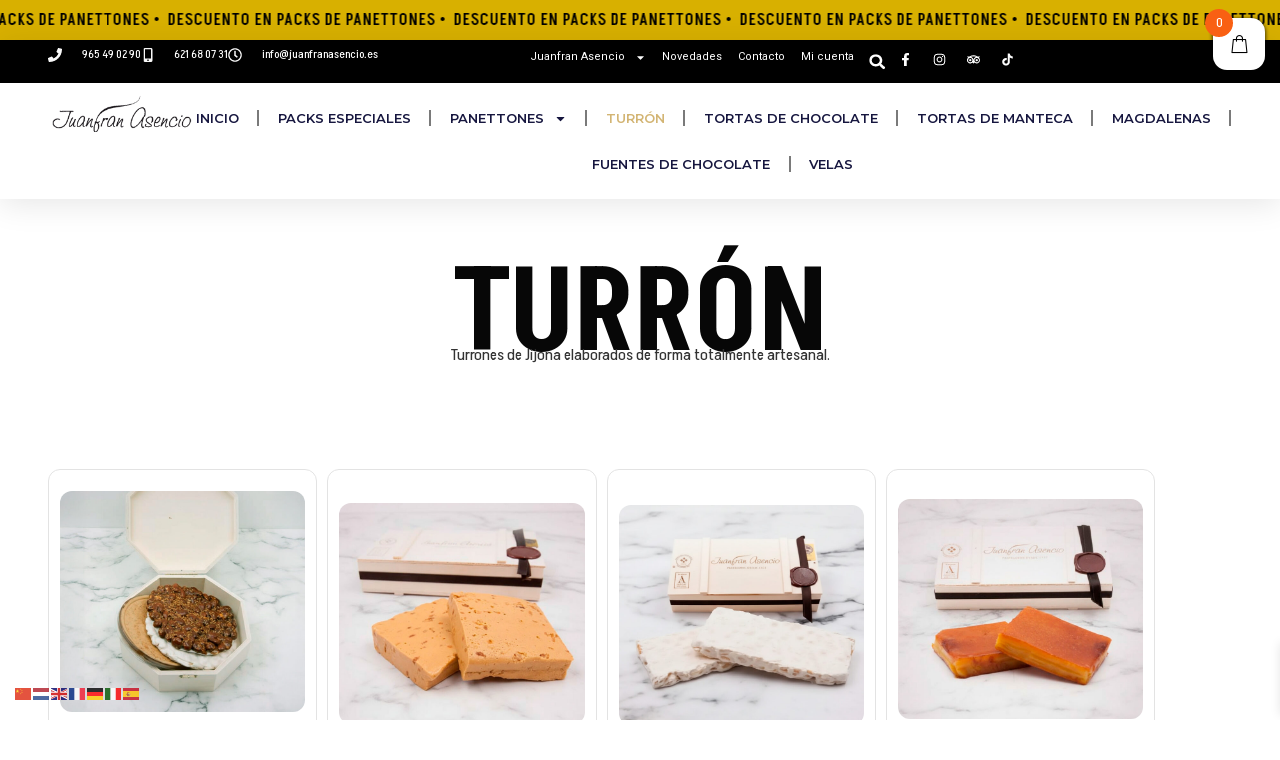

--- FILE ---
content_type: text/html; charset=UTF-8
request_url: https://juanfranasencio.es/categoria-producto/comprar-turron-jijona/
body_size: 58919
content:
<!doctype html>
<html lang="es">
<head>
	<meta charset="UTF-8">
	<meta name="viewport" content="width=device-width, initial-scale=1">
	<link rel="profile" href="https://gmpg.org/xfn/11">
	    <!-- Resource Hints para mejor rendimiento -->
    <link rel="dns-prefetch" href="//fonts.googleapis.com">
    <link rel="dns-prefetch" href="//fonts.gstatic.com">
    <link rel="preconnect" href="https://fonts.googleapis.com" crossorigin>
    <link rel="preconnect" href="https://fonts.gstatic.com" crossorigin>
    				<script>document.documentElement.className = document.documentElement.className + ' yes-js js_active js'</script>
			<meta name='robots' content='index, follow, max-image-preview:large, max-snippet:-1, max-video-preview:-1' />
    <script type="text/javascript">
    /* Fix CartBounty + Complianz - Ejecutar script bloqueado */
    (function() {
        function initCartBounty() {
            var blockedScript = document.getElementById('cartbounty-js-extra');
            if (blockedScript && typeof cartbounty_co === 'undefined') {
                try {
                    eval(blockedScript.textContent || blockedScript.innerHTML);
                } catch(e) {
                    console.log('CartBounty fix error: ', e);
                }
            }
        }
        if (document.readyState === 'loading') {
            document.addEventListener('DOMContentLoaded', initCartBounty);
        } else {
            initCartBounty();
        }
    })();
    </script>
        <style>
    .skip-to-content {
        position: absolute;
        top: -40px;
        left: 0;
        background: #fc6702;
        color: white;
        padding: 8px 16px;
        text-decoration: none;
        z-index: 100000;
        font-weight: bold;
        border-radius: 0 0 4px 0;
    }

    .skip-to-content:focus {
        top: 0;
        outline: 2px solid #fff;
        outline-offset: 2px;
    }

    .screen-reader-text,
    .elementor-screen-only {
        position: absolute;
        width: 1px;
        height: 1px;
        margin: -1px;
        padding: 0;
        overflow: hidden;
        clip: rect(0,0,0,0);
        border: 0;
    }

    .screen-reader-text:focus,
    .elementor-screen-only:focus {
        position: static;
        width: auto;
        height: auto;
        margin: 0;
        overflow: visible;
        clip: auto;
    }
    </style>
    <link rel="preconnect" href="https://fonts.googleapis.com" crossorigin>
<link rel="preconnect" href="https://fonts.gstatic.com" crossorigin>
<link rel="dns-prefetch" href="//www.google-analytics.com">
<link rel="dns-prefetch" href="//www.googletagmanager.com">
<link rel="dns-prefetch" href="//connect.facebook.net">
<link rel="dns-prefetch" href="//www.instagram.com">
<link rel="dns-prefetch" href="//scontent-atl3-1.cdninstagram.com">
<link rel="dns-prefetch" href="//scontent-atl3-2.cdninstagram.com">
<link rel="dns-prefetch" href="//capi-automation.s3.us-east-2.amazonaws.com">
<link rel="dns-prefetch" href="//scripts.clarity.ms">
<link rel="dns-prefetch" href="//rum-static.pingdom.net">
<link rel="dns-prefetch" href="//fonts.googleapis.com">
<link rel="dns-prefetch" href="//fonts.gstatic.com">
<link rel="dns-prefetch" href="//www.google-analytics.com">
<link rel="dns-prefetch" href="//www.googletagmanager.com">
<link rel="dns-prefetch" href="//connect.facebook.net">

	<!-- This site is optimized with the Yoast SEO plugin v26.8 - https://yoast.com/product/yoast-seo-wordpress/ -->
	<title>Turrón archivos - Tienda Juanfran Asencio</title>
	<meta name="description" content="Turrones de Jijona elaborados de forma totalmente artesanal." />
	<link rel="canonical" href="https://juanfranasencio.es/categoria-producto/comprar-turron-jijona/" />
	<meta property="og:locale" content="es_ES" />
	<meta property="og:type" content="article" />
	<meta property="og:title" content="Turrón archivos - Tienda Juanfran Asencio" />
	<meta property="og:description" content="Turrones de Jijona elaborados de forma totalmente artesanal." />
	<meta property="og:url" content="https://juanfranasencio.es/categoria-producto/comprar-turron-jijona/" />
	<meta property="og:site_name" content="Tienda Juanfran Asencio" />
	<meta name="twitter:card" content="summary_large_image" />
	<script type="application/ld+json" class="yoast-schema-graph">{"@context":"https://schema.org","@graph":[{"@type":"CollectionPage","@id":"https://juanfranasencio.es/categoria-producto/comprar-turron-jijona/","url":"https://juanfranasencio.es/categoria-producto/comprar-turron-jijona/","name":"Turrón archivos - Tienda Juanfran Asencio","isPartOf":{"@id":"https://juanfranasencio.es/#website"},"primaryImageOfPage":{"@id":"https://juanfranasencio.es/categoria-producto/comprar-turron-jijona/#primaryimage"},"image":{"@id":"https://juanfranasencio.es/categoria-producto/comprar-turron-jijona/#primaryimage"},"thumbnailUrl":"https://juanfranasencio.es/wp-content/uploads/2018/11/Tortas-surtidas-Gourmet.jpg","description":"Turrones de Jijona elaborados de forma totalmente artesanal.","breadcrumb":{"@id":"https://juanfranasencio.es/categoria-producto/comprar-turron-jijona/#breadcrumb"},"inLanguage":"es"},{"@type":"ImageObject","inLanguage":"es","@id":"https://juanfranasencio.es/categoria-producto/comprar-turron-jijona/#primaryimage","url":"https://juanfranasencio.es/wp-content/uploads/2018/11/Tortas-surtidas-Gourmet.jpg","contentUrl":"https://juanfranasencio.es/wp-content/uploads/2018/11/Tortas-surtidas-Gourmet.jpg","width":800,"height":720,"caption":"Tortas surtidas Gourmet"},{"@type":"BreadcrumbList","@id":"https://juanfranasencio.es/categoria-producto/comprar-turron-jijona/#breadcrumb","itemListElement":[{"@type":"ListItem","position":1,"name":"Portada","item":"https://juanfranasencio.es/"},{"@type":"ListItem","position":2,"name":"Turrón"}]},{"@type":"WebSite","@id":"https://juanfranasencio.es/#website","url":"https://juanfranasencio.es/","name":"Tienda Juanfran Asencio","description":"El Panettone de Juanfran","publisher":{"@id":"https://juanfranasencio.es/#organization"},"potentialAction":[{"@type":"SearchAction","target":{"@type":"EntryPoint","urlTemplate":"https://juanfranasencio.es/?s={search_term_string}"},"query-input":{"@type":"PropertyValueSpecification","valueRequired":true,"valueName":"search_term_string"}}],"inLanguage":"es"},{"@type":"Organization","@id":"https://juanfranasencio.es/#organization","name":"el Panettone de Juanfran Asencio","url":"https://juanfranasencio.es/","logo":{"@type":"ImageObject","inLanguage":"es","@id":"https://juanfranasencio.es/#/schema/logo/image/","url":"https://juanfranasencio.es/wp-content/uploads/2017/05/logo-Juanfranasencio.png","contentUrl":"https://juanfranasencio.es/wp-content/uploads/2017/05/logo-Juanfranasencio.png","width":240,"height":72,"caption":"el Panettone de Juanfran Asencio"},"image":{"@id":"https://juanfranasencio.es/#/schema/logo/image/"},"sameAs":["https://www.facebook.com/JuanfranAsencio/","https://www.instagram.com/juanfranasencio/","https://www.tripadvisor.es/Restaurant_Review-g1064217-d15238071-Reviews-Pasteleria_Panettone_Juanfran_Asencio-Aspe_Province_of_Alicante_Valencian_Commu.html"]}]}</script>
	<!-- / Yoast SEO plugin. -->


<link rel='dns-prefetch' href='//www.google.com' />
<link rel='dns-prefetch' href='//capi-automation.s3.us-east-2.amazonaws.com' />
<link rel="alternate" type="application/rss+xml" title="Tienda Juanfran Asencio &raquo; Feed" href="https://juanfranasencio.es/feed/" />
<link rel="alternate" type="application/rss+xml" title="Tienda Juanfran Asencio &raquo; Feed de los comentarios" href="https://juanfranasencio.es/comments/feed/" />
<link rel="alternate" type="application/rss+xml" title="Tienda Juanfran Asencio &raquo; Turrón Categoría Feed" href="https://juanfranasencio.es/categoria-producto/comprar-turron-jijona/feed/" />
    <link rel="preload" as="style" href="https://juanfranasencio.es/wp-content/themes/hello-elementor/style.css">
    <link rel="preload" as="style" href="https://juanfranasencio.es/wp-includes/css/dist/block-library/style.min.css">
        <style id="critical-css">
    /* Critical CSS - Above the fold */
    body {
        margin: 0;
        padding: 0;
        font-family: -apple-system, BlinkMacSystemFont, "Segoe UI", Roboto, "Helvetica Neue", Arial, sans-serif;
    }

    .site-header {
        position: relative;
        z-index: 1000;
    }

    /* Hero section - prevenir CLS */
    .hero-section,
    .elementor-section.hero {
        min-height: 400px;
        background-color: #f5f5f5;
    }

    /* Prevenir CLS en imágenes */
    img {
        max-width: 100%;
        height: auto;
    }

    /* Skeleton para productos mientras cargan */
    .woocommerce ul.products li.product {
        min-height: 300px;
    }

    /* Optimización de fuentes de plugins - font-display: swap */
    @font-face {
        font-family: 'Woo-Side-Cart';
        src: url('https://juanfranasencio.es/wp-content/plugins/side-cart-woocommerce/assets/css/fonts/Woo-Side-Cart.ttf') format('truetype');
        font-weight: normal;
        font-style: normal;
        font-display: swap;
    }

    @font-face {
        font-family: 'WooCommerce';
        src: url('https://juanfranasencio.es/wp-content/plugins/woocommerce/assets/fonts/WooCommerce.woff2') format('woff2'),
             url('https://juanfranasencio.es/wp-content/plugins/woocommerce/assets/fonts/WooCommerce.woff') format('woff');
        font-weight: normal;
        font-style: normal;
        font-display: swap;
    }

    @font-face {
        font-family: 'star';
        src: url('https://juanfranasencio.es/wp-content/plugins/woocommerce/assets/fonts/WooCommerce.woff2') format('woff2'),
             url('https://juanfranasencio.es/wp-content/plugins/woocommerce/assets/fonts/WooCommerce.woff') format('woff');
        font-weight: normal;
        font-style: normal;
        font-display: swap;
    }
    </style>
        <link rel="preload" as="style" href="https://fonts.googleapis.com/css?family=Montserrat:400,500,600,700&display=swap">
    <link rel="stylesheet" href="https://fonts.googleapis.com/css?family=Montserrat:400,500,600,700&display=swap" media="print" onload="this.media='all'">
    <noscript>
        <link rel="stylesheet" href="https://fonts.googleapis.com/css?family=Montserrat:400,500,600,700&display=swap">
    </noscript>
    <style id='wp-img-auto-sizes-contain-inline-css'>
img:is([sizes=auto i],[sizes^="auto," i]){contain-intrinsic-size:3000px 1500px}
/*# sourceURL=wp-img-auto-sizes-contain-inline-css */
</style>
<link rel='stylesheet' id='berocket_mm_quantity_style-css' href='https://juanfranasencio.es/wp-content/plugins/minmax-quantity-for-woocommerce/css/shop.css' media='all' />
<link rel='stylesheet' id='cleverwa-public-css' href='https://juanfranasencio.es/wp-content/plugins/clever-whatsapp/assets/css/public.css' media='all' />
<link rel='stylesheet' id='cleverwa-generated-css' href='https://juanfranasencio.es/wp-content/plugins/clever-whatsapp/assets/css/auto-generated-cleverwa.css' media='all' />
<link rel='stylesheet' id='wp-block-library-css' href='https://juanfranasencio.es/wp-includes/css/dist/block-library/style.min.css' media='all' />
<link rel='stylesheet' id='jquery-selectBox-css' href='https://juanfranasencio.es/wp-content/plugins/yith-woocommerce-wishlist/assets/css/jquery.selectBox.css' media='all' />
<link rel='stylesheet' id='woocommerce_prettyPhoto_css-css' href='//juanfranasencio.es/wp-content/plugins/woocommerce/assets/css/prettyPhoto.css' media='all' />
<link rel='stylesheet' id='yith-wcwl-main-css' href='https://juanfranasencio.es/wp-content/plugins/yith-woocommerce-wishlist/assets/css/style.css' media='all' />
<style id='yith-wcwl-main-inline-css'>
 :root { --rounded-corners-radius: 16px; --add-to-cart-rounded-corners-radius: 16px; --color-headers-background: #F4F4F4; --feedback-duration: 3s } 
 :root { --rounded-corners-radius: 16px; --add-to-cart-rounded-corners-radius: 16px; --color-headers-background: #F4F4F4; --feedback-duration: 3s } 
/*# sourceURL=yith-wcwl-main-inline-css */
</style>
<style id='global-styles-inline-css'>
:root{--wp--preset--aspect-ratio--square: 1;--wp--preset--aspect-ratio--4-3: 4/3;--wp--preset--aspect-ratio--3-4: 3/4;--wp--preset--aspect-ratio--3-2: 3/2;--wp--preset--aspect-ratio--2-3: 2/3;--wp--preset--aspect-ratio--16-9: 16/9;--wp--preset--aspect-ratio--9-16: 9/16;--wp--preset--color--black: #000000;--wp--preset--color--cyan-bluish-gray: #abb8c3;--wp--preset--color--white: #ffffff;--wp--preset--color--pale-pink: #f78da7;--wp--preset--color--vivid-red: #cf2e2e;--wp--preset--color--luminous-vivid-orange: #ff6900;--wp--preset--color--luminous-vivid-amber: #fcb900;--wp--preset--color--light-green-cyan: #7bdcb5;--wp--preset--color--vivid-green-cyan: #00d084;--wp--preset--color--pale-cyan-blue: #8ed1fc;--wp--preset--color--vivid-cyan-blue: #0693e3;--wp--preset--color--vivid-purple: #9b51e0;--wp--preset--gradient--vivid-cyan-blue-to-vivid-purple: linear-gradient(135deg,rgb(6,147,227) 0%,rgb(155,81,224) 100%);--wp--preset--gradient--light-green-cyan-to-vivid-green-cyan: linear-gradient(135deg,rgb(122,220,180) 0%,rgb(0,208,130) 100%);--wp--preset--gradient--luminous-vivid-amber-to-luminous-vivid-orange: linear-gradient(135deg,rgb(252,185,0) 0%,rgb(255,105,0) 100%);--wp--preset--gradient--luminous-vivid-orange-to-vivid-red: linear-gradient(135deg,rgb(255,105,0) 0%,rgb(207,46,46) 100%);--wp--preset--gradient--very-light-gray-to-cyan-bluish-gray: linear-gradient(135deg,rgb(238,238,238) 0%,rgb(169,184,195) 100%);--wp--preset--gradient--cool-to-warm-spectrum: linear-gradient(135deg,rgb(74,234,220) 0%,rgb(151,120,209) 20%,rgb(207,42,186) 40%,rgb(238,44,130) 60%,rgb(251,105,98) 80%,rgb(254,248,76) 100%);--wp--preset--gradient--blush-light-purple: linear-gradient(135deg,rgb(255,206,236) 0%,rgb(152,150,240) 100%);--wp--preset--gradient--blush-bordeaux: linear-gradient(135deg,rgb(254,205,165) 0%,rgb(254,45,45) 50%,rgb(107,0,62) 100%);--wp--preset--gradient--luminous-dusk: linear-gradient(135deg,rgb(255,203,112) 0%,rgb(199,81,192) 50%,rgb(65,88,208) 100%);--wp--preset--gradient--pale-ocean: linear-gradient(135deg,rgb(255,245,203) 0%,rgb(182,227,212) 50%,rgb(51,167,181) 100%);--wp--preset--gradient--electric-grass: linear-gradient(135deg,rgb(202,248,128) 0%,rgb(113,206,126) 100%);--wp--preset--gradient--midnight: linear-gradient(135deg,rgb(2,3,129) 0%,rgb(40,116,252) 100%);--wp--preset--font-size--small: 13px;--wp--preset--font-size--medium: 20px;--wp--preset--font-size--large: 36px;--wp--preset--font-size--x-large: 42px;--wp--preset--spacing--20: 0.44rem;--wp--preset--spacing--30: 0.67rem;--wp--preset--spacing--40: 1rem;--wp--preset--spacing--50: 1.5rem;--wp--preset--spacing--60: 2.25rem;--wp--preset--spacing--70: 3.38rem;--wp--preset--spacing--80: 5.06rem;--wp--preset--shadow--natural: 6px 6px 9px rgba(0, 0, 0, 0.2);--wp--preset--shadow--deep: 12px 12px 50px rgba(0, 0, 0, 0.4);--wp--preset--shadow--sharp: 6px 6px 0px rgba(0, 0, 0, 0.2);--wp--preset--shadow--outlined: 6px 6px 0px -3px rgb(255, 255, 255), 6px 6px rgb(0, 0, 0);--wp--preset--shadow--crisp: 6px 6px 0px rgb(0, 0, 0);}:root { --wp--style--global--content-size: 800px;--wp--style--global--wide-size: 1200px; }:where(body) { margin: 0; }.wp-site-blocks > .alignleft { float: left; margin-right: 2em; }.wp-site-blocks > .alignright { float: right; margin-left: 2em; }.wp-site-blocks > .aligncenter { justify-content: center; margin-left: auto; margin-right: auto; }:where(.wp-site-blocks) > * { margin-block-start: 24px; margin-block-end: 0; }:where(.wp-site-blocks) > :first-child { margin-block-start: 0; }:where(.wp-site-blocks) > :last-child { margin-block-end: 0; }:root { --wp--style--block-gap: 24px; }:root :where(.is-layout-flow) > :first-child{margin-block-start: 0;}:root :where(.is-layout-flow) > :last-child{margin-block-end: 0;}:root :where(.is-layout-flow) > *{margin-block-start: 24px;margin-block-end: 0;}:root :where(.is-layout-constrained) > :first-child{margin-block-start: 0;}:root :where(.is-layout-constrained) > :last-child{margin-block-end: 0;}:root :where(.is-layout-constrained) > *{margin-block-start: 24px;margin-block-end: 0;}:root :where(.is-layout-flex){gap: 24px;}:root :where(.is-layout-grid){gap: 24px;}.is-layout-flow > .alignleft{float: left;margin-inline-start: 0;margin-inline-end: 2em;}.is-layout-flow > .alignright{float: right;margin-inline-start: 2em;margin-inline-end: 0;}.is-layout-flow > .aligncenter{margin-left: auto !important;margin-right: auto !important;}.is-layout-constrained > .alignleft{float: left;margin-inline-start: 0;margin-inline-end: 2em;}.is-layout-constrained > .alignright{float: right;margin-inline-start: 2em;margin-inline-end: 0;}.is-layout-constrained > .aligncenter{margin-left: auto !important;margin-right: auto !important;}.is-layout-constrained > :where(:not(.alignleft):not(.alignright):not(.alignfull)){max-width: var(--wp--style--global--content-size);margin-left: auto !important;margin-right: auto !important;}.is-layout-constrained > .alignwide{max-width: var(--wp--style--global--wide-size);}body .is-layout-flex{display: flex;}.is-layout-flex{flex-wrap: wrap;align-items: center;}.is-layout-flex > :is(*, div){margin: 0;}body .is-layout-grid{display: grid;}.is-layout-grid > :is(*, div){margin: 0;}body{padding-top: 0px;padding-right: 0px;padding-bottom: 0px;padding-left: 0px;}a:where(:not(.wp-element-button)){text-decoration: underline;}:root :where(.wp-element-button, .wp-block-button__link){background-color: #32373c;border-width: 0;color: #fff;font-family: inherit;font-size: inherit;font-style: inherit;font-weight: inherit;letter-spacing: inherit;line-height: inherit;padding-top: calc(0.667em + 2px);padding-right: calc(1.333em + 2px);padding-bottom: calc(0.667em + 2px);padding-left: calc(1.333em + 2px);text-decoration: none;text-transform: inherit;}.has-black-color{color: var(--wp--preset--color--black) !important;}.has-cyan-bluish-gray-color{color: var(--wp--preset--color--cyan-bluish-gray) !important;}.has-white-color{color: var(--wp--preset--color--white) !important;}.has-pale-pink-color{color: var(--wp--preset--color--pale-pink) !important;}.has-vivid-red-color{color: var(--wp--preset--color--vivid-red) !important;}.has-luminous-vivid-orange-color{color: var(--wp--preset--color--luminous-vivid-orange) !important;}.has-luminous-vivid-amber-color{color: var(--wp--preset--color--luminous-vivid-amber) !important;}.has-light-green-cyan-color{color: var(--wp--preset--color--light-green-cyan) !important;}.has-vivid-green-cyan-color{color: var(--wp--preset--color--vivid-green-cyan) !important;}.has-pale-cyan-blue-color{color: var(--wp--preset--color--pale-cyan-blue) !important;}.has-vivid-cyan-blue-color{color: var(--wp--preset--color--vivid-cyan-blue) !important;}.has-vivid-purple-color{color: var(--wp--preset--color--vivid-purple) !important;}.has-black-background-color{background-color: var(--wp--preset--color--black) !important;}.has-cyan-bluish-gray-background-color{background-color: var(--wp--preset--color--cyan-bluish-gray) !important;}.has-white-background-color{background-color: var(--wp--preset--color--white) !important;}.has-pale-pink-background-color{background-color: var(--wp--preset--color--pale-pink) !important;}.has-vivid-red-background-color{background-color: var(--wp--preset--color--vivid-red) !important;}.has-luminous-vivid-orange-background-color{background-color: var(--wp--preset--color--luminous-vivid-orange) !important;}.has-luminous-vivid-amber-background-color{background-color: var(--wp--preset--color--luminous-vivid-amber) !important;}.has-light-green-cyan-background-color{background-color: var(--wp--preset--color--light-green-cyan) !important;}.has-vivid-green-cyan-background-color{background-color: var(--wp--preset--color--vivid-green-cyan) !important;}.has-pale-cyan-blue-background-color{background-color: var(--wp--preset--color--pale-cyan-blue) !important;}.has-vivid-cyan-blue-background-color{background-color: var(--wp--preset--color--vivid-cyan-blue) !important;}.has-vivid-purple-background-color{background-color: var(--wp--preset--color--vivid-purple) !important;}.has-black-border-color{border-color: var(--wp--preset--color--black) !important;}.has-cyan-bluish-gray-border-color{border-color: var(--wp--preset--color--cyan-bluish-gray) !important;}.has-white-border-color{border-color: var(--wp--preset--color--white) !important;}.has-pale-pink-border-color{border-color: var(--wp--preset--color--pale-pink) !important;}.has-vivid-red-border-color{border-color: var(--wp--preset--color--vivid-red) !important;}.has-luminous-vivid-orange-border-color{border-color: var(--wp--preset--color--luminous-vivid-orange) !important;}.has-luminous-vivid-amber-border-color{border-color: var(--wp--preset--color--luminous-vivid-amber) !important;}.has-light-green-cyan-border-color{border-color: var(--wp--preset--color--light-green-cyan) !important;}.has-vivid-green-cyan-border-color{border-color: var(--wp--preset--color--vivid-green-cyan) !important;}.has-pale-cyan-blue-border-color{border-color: var(--wp--preset--color--pale-cyan-blue) !important;}.has-vivid-cyan-blue-border-color{border-color: var(--wp--preset--color--vivid-cyan-blue) !important;}.has-vivid-purple-border-color{border-color: var(--wp--preset--color--vivid-purple) !important;}.has-vivid-cyan-blue-to-vivid-purple-gradient-background{background: var(--wp--preset--gradient--vivid-cyan-blue-to-vivid-purple) !important;}.has-light-green-cyan-to-vivid-green-cyan-gradient-background{background: var(--wp--preset--gradient--light-green-cyan-to-vivid-green-cyan) !important;}.has-luminous-vivid-amber-to-luminous-vivid-orange-gradient-background{background: var(--wp--preset--gradient--luminous-vivid-amber-to-luminous-vivid-orange) !important;}.has-luminous-vivid-orange-to-vivid-red-gradient-background{background: var(--wp--preset--gradient--luminous-vivid-orange-to-vivid-red) !important;}.has-very-light-gray-to-cyan-bluish-gray-gradient-background{background: var(--wp--preset--gradient--very-light-gray-to-cyan-bluish-gray) !important;}.has-cool-to-warm-spectrum-gradient-background{background: var(--wp--preset--gradient--cool-to-warm-spectrum) !important;}.has-blush-light-purple-gradient-background{background: var(--wp--preset--gradient--blush-light-purple) !important;}.has-blush-bordeaux-gradient-background{background: var(--wp--preset--gradient--blush-bordeaux) !important;}.has-luminous-dusk-gradient-background{background: var(--wp--preset--gradient--luminous-dusk) !important;}.has-pale-ocean-gradient-background{background: var(--wp--preset--gradient--pale-ocean) !important;}.has-electric-grass-gradient-background{background: var(--wp--preset--gradient--electric-grass) !important;}.has-midnight-gradient-background{background: var(--wp--preset--gradient--midnight) !important;}.has-small-font-size{font-size: var(--wp--preset--font-size--small) !important;}.has-medium-font-size{font-size: var(--wp--preset--font-size--medium) !important;}.has-large-font-size{font-size: var(--wp--preset--font-size--large) !important;}.has-x-large-font-size{font-size: var(--wp--preset--font-size--x-large) !important;}
:root :where(.wp-block-pullquote){font-size: 1.5em;line-height: 1.6;}
/*# sourceURL=global-styles-inline-css */
</style>
<link rel='stylesheet' id='bya-frontend-css-css' href='https://juanfranasencio.es/wp-content/plugins/buy-again-for-woocommerce/assets/css/frontend.css' media='all' />
<link rel='stylesheet' id='jquery-ui-datepicker-addon-css' href='https://juanfranasencio.es/wp-content/plugins/buy-again-for-woocommerce/assets/css/jquery-ui-timepicker-addon.min.css' media='all' />
<link rel='stylesheet' id='jquery-ui-css' href='https://juanfranasencio.es/wp-content/plugins/buy-again-for-woocommerce/assets/css/jquery-ui.min.css' media='all' />
<link rel='stylesheet' id='contact-form-7-css' href='https://juanfranasencio.es/wp-content/plugins/contact-form-7/includes/css/styles.css' media='all' />
<link rel='stylesheet' id='woocommerce-layout-css' href='https://juanfranasencio.es/wp-content/plugins/woocommerce/assets/css/woocommerce-layout.css' media='all' />
<link rel='stylesheet' id='woocommerce-smallscreen-css' href='https://juanfranasencio.es/wp-content/plugins/woocommerce/assets/css/woocommerce-smallscreen.css' media='only screen and (max-width: 768px)' />
<link rel='stylesheet' id='woocommerce-general-css' href='https://juanfranasencio.es/wp-content/plugins/woocommerce/assets/css/woocommerce.css' media='all' />
<style id='woocommerce-inline-inline-css'>
.woocommerce form .form-row .required { visibility: visible; }
/*# sourceURL=woocommerce-inline-inline-css */
</style>
<link rel='stylesheet' id='wpsl-styles-css' href='https://juanfranasencio.es/wp-content/plugins/wp-store-locator/css/styles.min.css' media='all' />
<link rel='stylesheet' id='wptripadvisor_allcss-css' href='https://juanfranasencio.es/wp-content/plugins/wp-tripadvisor-review-slider/public/css/wptripadvisor_all.css' media='all' />
<link rel='stylesheet' id='cmplz-general-css' href='https://juanfranasencio.es/wp-content/plugins/complianz-gdpr-premium/assets/css/cookieblocker.min.css' media='all' />
<link rel='stylesheet' id='free-shipping-label-public-css' href='https://juanfranasencio.es/wp-content/plugins/free-shipping-label/assets/build/fsl-public.css' media='all' />
<style id='grw-public-main-css-inline-css'>
.wp-gr,.wp-gr *,.wp-gr ::after,.wp-gr ::before{box-sizing:border-box}.wp-gr{display:block;direction:ltr;font-size:var(--font-size, 16px);font-family:var(--font-family, inherit);font-style:normal;font-weight:400;text-align:start;line-height:normal;overflow:visible;text-decoration:none;list-style-type:disc;box-sizing:border-box;visibility:visible!important}.wp-gr div,.wp-gr span{margin:0;padding:0;color:inherit;font:inherit;line-height:normal;letter-spacing:normal;text-transform:none;text-decoration:none;border:0;background:0 0}.wp-gr a{color:inherit;border:0;text-decoration:none;background:0 0;cursor:pointer}.wp-gr a:focus{outline:0}.wp-gr a:focus-visible{outline:2px solid currentColor;outline-offset:2px}.wp-gr img{display:block;max-width:100%;height:auto;margin:0;padding:0;border:0;line-height:0;vertical-align:middle}.wp-gr i{font-style:normal;font-weight:inherit;margin:0;padding:0;border:0;vertical-align:middle;background:0 0}.wp-gr svg{display:inline-block;width:auto;height:auto;vertical-align:middle;overflow:visible}.wp-gr svg use{opacity:1;visibility:visible}.wp-gr{--rev-gap:4px;--img-size:46px;--media-gap:8px;--media-size:40px;--media-lines:2;--color:#fb8e28;--rev-color:#f4f4f4;--rpi-star-color:var(--star-color, var(--color));--rpi-slider-gap:8px;--rpi-slider-btn:1em;--rpi-slider-btn-padding:.5em;--slider-ltgt-bg:var(--rev-color);--slider-ltgt-border-width:4px;--slider-dot-size:8px;--slider-dot-gap:8px;--slider-dots-visible:5;--slider-act-dot-color:var(--color)}.wp-gr .wp-google-based,.wp-gr .wp-google-powered{margin:0!important;padding:0!important;color:var(--head-based-color,#555)!important}.wp-gr .wp-google-powered{color:var(--powered-color,#777)!important;font-size:16px;font-weight:600}.wp-gr .wp-google-powered>span{font-weight:600!important}.wp-gr .grw-img{position:relative!important;min-width:var(--img-size)!important;max-width:var(--img-size)!important;height:var(--img-size)!important;border:none!important;z-index:3!important}.wp-gr .grw-img-wrap{position:relative;min-width:var(--img-size)!important;max-width:var(--img-size)!important;overflow:visible}.wp-gr .grw-img-wrap::before{content:'';position:absolute;top:0;left:0;width:var(--img-size);height:var(--img-size);border-radius:50%;box-shadow:0 0 2px rgba(0,0,0,.12),0 2px 4px rgba(0,0,0,.24)!important;pointer-events:none}.wp-gr .grw-header .grw-img{border-radius:50%}.wp-gr .grw-header.wp-place-center{width:100%!important}.wp-gr .wp-google-name{color:var(--name-color,#333)!important;font-size:100%!important;font-weight:700!important;text-decoration:none!important;white-space:nowrap!important;text-overflow:ellipsis!important;overflow:hidden!important;width:100%!important;text-align:var(--align,start)!important}.wp-gr .grw-header .wp-google-name{width:auto!important;margin:0!important;padding:0!important;font-size:128%!important}.wp-gr a.wp-google-name{color:#427fed!important;text-decoration:none!important}.wp-gr .wp-google-time{color:#555!important;font-size:13px!important;white-space:nowrap!important}.wp-gr .wp-google-text{color:var(--text-color,#222)!important;font-size:15px!important;line-height:24px!important;max-width:100%!important;overflow:hidden!important;white-space:pre-wrap!important;word-break:break-word!important;vertical-align:middle!important}.wp-gr .rpi-stars+.wp-google-text{padding-left:4px!important}.wp-gr .wp-more{display:none}.wp-gr .wp-more-toggle{color:#136aaf!important;cursor:pointer!important;text-decoration:none!important}.wp-gr .wp-google-url{display:block;margin:4px auto!important;color:#136aaf!important;text-align:center!important}.wp-gr.wp-dark .wp-google-name{color:#eee!important}.wp-gr.rpi.wp-dark .wp-google-name a{color:var(--head-based-color,#eee)!important}.wp-gr.wp-dark .wp-google-time{color:#bbb!important}.wp-gr.wp-dark .wp-google-text{color:#ececec!important}.wp-gr.wp-dark .wp-google-powered{color:var(--powered-color,#fff)!important}.wp-gr.wp-dark .wp-google-based{color:var(--head-based-color,#999)!important}.wp-gr:not(.wp-dark) .grw-review-inner.grw-backgnd{background:var(--rev-color)!important}.wp-gr.rpi .wp-google-name{font-size:100%!important}.wp-gr.rpi .grw-hide,.wp-gr.rpi .wp-google-hide{display:none}.wp-gr.rpi .wp-google-name a{color:var(--head-name-color,#333)!important;font-size:18px!important;text-decoration:none!important}.wp-gr.rpi a.wp-google-name{margin:0!important;color:var(--name-color,#154fc1)!important;text-decoration:none!important;white-space:nowrap!important;text-overflow:ellipsis!important}.wp-gr{display:block!important;width:100%!important;padding-bottom:20px!important;text-align:left!important;direction:ltr!important;box-sizing:border-box!important}.wp-gr .grw-row{display:-ms-flexbox!important;display:flex!important;flex-wrap:nowrap!important;align-items:center!important;-ms-flex-wrap:nowrap!important;-ms-flex-align:center!important}.grw-row.grw-row-xs{-ms-flex-wrap:wrap!important;flex-wrap:wrap!important}.grw-row-x .grw-header+.grw-content .grw-review,.grw-row-xs .grw-content,.grw-row-xs .grw-header,.grw-row-xs .grw-review{--col:1}.grw-row-xl .grw-header+.grw-content{--col:1.2}.grw-row-l .grw-header+.grw-content{--col:1.25}.grw-row-m .grw-header+.grw-content{--col:1.333333}.grw-row-s .grw-header+.grw-content{--col:1.5}.grw-row-s .grw-header+.grw-content .grw-review,.grw-row-x .grw-header,.grw-row-x .grw-header+.grw-content,.grw-row-x .grw-review{--col:2}.grw-row-m .grw-header+.grw-content .grw-review,.grw-row-s .grw-header,.grw-row-s .grw-review{--col:3}.grw-row-l .grw-review,.grw-row-m .grw-header,.grw-row-m .grw-review{--col:4}.grw-row-l .grw-header,.grw-row-xl .grw-review{--col:5}.grw-row-xl .grw-header{--col:6}.grw-row .grw-content,.grw-row .grw-header{-ms-flex:1 0 calc(100% / var(--col,3))!important;flex:1 0 calc(100% / var(--col,3))!important;width:calc(100% / var(--col,3))!important}.grw-row .grw-review{-ms-flex:1 0 calc((100% - var(--card-gap,16px)*(var(--col,3) - 1))/ var(--col,3))!important;flex:1 0 calc((100% - var(--card-gap,16px)*(var(--col,3) - 1))/ var(--col,3))!important;width:calc((100% - var(--card-gap,16px)*(var(--col,3) - 1))/ var(--col,3))!important}.wp-gr .grw-content{position:relative!important;min-width:0!important}.wp-gr .grw-content-inner{position:relative!important;display:flex!important;align-items:center!important}.wp-gr .grw-review-inner{height:100%!important}.wp-gr .grw-header-inner,.wp-gr .grw-review-inner{position:relative!important;padding:16px!important;width:100%!important}.wp-gr .wp-google-list .grw-header-inner{padding:0 0 16px 0!important}.wp-gr .grw-review-inner.grw-round{border-radius:8px!important}.wp-gr .grw-review-inner.grw-shadow{box-shadow:0 0 2px rgba(0,0,0,.12),0 2px 4px rgba(0,0,0,.24)!important}.wp-gr .grw-review-inner>svg{position:absolute!important;top:10px!important;right:10px!important;width:16px!important;height:16px!important}.wp-gr .grw-review{display:flex;position:relative!important;justify-content:center!important;align-items:center!important;flex-shrink:0!important}.wp-gr .grw-review .wp-google-left{display:block!important;overflow:hidden!important;white-space:nowrap!important;text-overflow:ellipsis!important;line-height:24px!important;padding-bottom:2px!important}.wp-gr .grw-review .wp-google-feedback{height:100px!important;overflow-y:auto!important}.wp-gr .grw-scroll::-webkit-scrollbar{width:4px!important}.wp-gr .grw-scroll::-webkit-scrollbar-track{-webkit-box-shadow:inset 0 0 6px rgba(0,0,0,.3)!important;-webkit-border-radius:4px!important;border-radius:4px!important}.wp-gr .grw-scroll::-webkit-scrollbar-thumb{-webkit-border-radius:10px!important;border-radius:10px!important;background:#ccc!important;-webkit-box-shadow:inset 0 0 6px rgba(0,0,0,.5)!important}.wp-gr .wp-google-wr{display:flex;margin:0!important}.wp-gr .wp-google-wr a{color:#fff!important;padding:4px 12px 8px!important;outline:0!important;border-radius:27px!important;background:var(--btn-color,#1f67e7)!important;white-space:nowrap!important;vertical-align:middle!important;opacity:.9!important;text-shadow:1px 1px 0 #888!important;box-shadow:0 0 2px rgba(0,0,0,.12),0 2px 4px rgba(0,0,0,.24)!important;user-select:none!important;transition:all .2s ease-in-out!important}.wp-gr .wp-google-wr a:hover{opacity:.95!important;background:var(--btn-color,#1f67e7)!important;box-shadow:0 0 2px rgba(0,0,0,.12),0 3px 5px rgba(0,0,0,.24)!important}.wp-gr .wp-google-wr a:active{opacity:1!important;background:var(--btn-color,#1f67e7)!important;box-shadow:none!important}.wp-gr .wp-google-wr a svg{display:inline-block;width:16px;height:16px;padding:1px;margin:0 0 0 4px;background:#fff;border-radius:50%}.wp-gr[data-layout=grid] .grw-reviews{display:flex;gap:var(--card-gap,12px);flex-wrap:wrap!important;-ms-flex-wrap:wrap!important}.wp-gr .grw-b{font-weight:700!important;white-space:nowrap!important}.wp-gr .wp-google-reply{font-size:14px!important;margin-top:auto!important;margin-left:6px!important;padding-left:6px!important;border-left:1px solid #999!important;overflow:hidden!important;overflow-y:auto!important;line-height:20px!important;max-height:44px!important}.wp-gr .wp-google-reply>div{display:flex;gap:4px;align-items:center}.wp-gr .wp-google-reply .wp-google-time{font-size:11px!important;white-space:nowrap!important}.wp-gr .wp-google-img{display:flex;flex-wrap:wrap;gap:var(--media-gap);max-height:calc((var(--media-size) + var(--media-gap)) * var(--media-lines) - 2px)!important;overflow-y:auto!important}.wp-gr .wp-google-img img{display:flex;width:var(--media-size)!important;height:var(--media-size)!important;cursor:pointer!important;border-radius:3px!important;box-shadow:0 0 2px rgba(0,0,0,.12),0 2px 4px rgba(0,0,0,.24)!important}.rpi-flx{display:var(--flx,flex)!important;flex-direction:var(--dir,column)!important;gap:var(--gap,2px)!important;align-items:var(--align,flex-start)!important;flex-wrap:var(--wrap,nowrap)!important;overflow:var(--overflow,visible)!important;width:100%!important}.rpi-col16{--dir:column;--gap:16px;--align:flex-start;--overflow:hidden}.rpi-col12{--dir:column;--gap:12px;--align:flex-start;--overflow:hidden}.rpi-col6{--dir:column;--gap:6px;--align:flex-start;--overflow:hidden}.rpi-col8{--dir:column;--gap:8px;--align:flex-start}.rpi-col4{--dir:column;--gap:4px;--align:flex-start}.rpi-row12-center{--dir:row;--gap:12px;--align:center;--overflow:visible}.rpi-row12{--dir:row;--gap:12px;--align:flex-start}:root{--star-gap:2px;--rpi-star-size:20px;--rpi-star-color:#fb8e28;--rpi-star-empty-color:#cccccc;--rpi-icon-scale-google:1.00;--rpi-icon-scale-yelp:0.92;--rpi-icon-scale-fb:1.125;--rpi-yelp-empty-color:#cccccc;--rpi-yelp-five-color:#fb433c;--rpi-yelp-four-color:#ff643d;--rpi-yelp-three-color:#ff8742;--rpi-yelp-two-color:#ffad48;--rpi-yelp-one-color:#ffcc4b;--rpi-yelp-radius:3px;--rpi-fb-color:#fa3e3e;--rpi-fb-radius:3px;--rpi-star-empty:url("data:image/svg+xml;utf8,%3Csvg xmlns='http://www.w3.org/2000/svg' viewBox='0 0 24 24'%3E%3Cpath d='M11.48 3.499a.562.562 0 0 1 1.04 0l2.125 5.111a.563.563 0 0 0 .475.345l5.518.442c.499.04.701.663.321.988l-4.204 3.602a.563.563 0 0 0-.182.557l1.285 5.385a.562.562 0 0 1-.84.61l-4.725-2.885a.562.562 0 0 0-.586 0L6.982 20.54a.562.562 0 0 1-.84-.61l1.285-5.386a.562.562 0 0 0-.182-.557l-4.204-3.602a.562.562 0 0 1 .321-.988l5.518-.442a.563.563 0 0 0 .475-.345L11.48 3.5Z' fill='none' stroke='currentColor' stroke-width='1.5' stroke-linejoin='round'/%3E%3C/svg%3E");--rpi-star-mask:url("data:image/svg+xml;utf8,%3Csvg xmlns='http://www.w3.org/2000/svg' viewBox='0 0 24 24'%3E%3Cpath d='M10.7881 3.21068C11.2364 2.13274 12.7635 2.13273 13.2118 3.21068L15.2938 8.2164L20.6979 8.64964C21.8616 8.74293 22.3335 10.1952 21.4469 10.9547L17.3295 14.4817L18.5874 19.7551C18.8583 20.8908 17.6229 21.7883 16.6266 21.1798L11.9999 18.3538L7.37329 21.1798C6.37697 21.7883 5.14158 20.8908 5.41246 19.7551L6.67038 14.4817L2.55303 10.9547C1.66639 10.1952 2.13826 8.74293 3.302 8.64964L8.70609 8.2164L10.7881 3.21068Z'/%3E%3C/svg%3E")}.rpi-stars .rpi-star{display:none!important}.rpi-star,.rpi-stars-tripadvisor,.rpi-stars-yelp{display:var(--flx,flex);align-items:center;gap:var(--gap,4px);text-align:start;z-index:9}.rpi-star[data-rating]:empty::before{content:attr(data-rating);color:var(--rpi-rating-color,var(--rpi-star-color));font-size:var(--head-grade-fs, 18px);font-weight:var(--head-grade-weight,900)}.rpi-star i{padding:0 2px;cursor:pointer!important;background-color:var(--rpi-star-empty-color)}.rpi-star[data-rating="1"] i:nth-child(-n+1),.rpi-star[data-rating="2"] i:nth-child(-n+2),.rpi-star[data-rating="3"] i:nth-child(-n+3),.rpi-star[data-rating="4"] i:nth-child(-n+4),.rpi-star[data-rating="5"] i:nth-child(-n+5){background-color:var(--rpi-star-color)}.rpi-star:hover i{background-color:var(--rpi-star-color)!important}.rpi-star i:hover~i{background-color:var(--rpi-star-empty-color)!important}.rpi-star i,.rpi-star[data-rating]:empty::after{content:'';width:var(--rpi-star-size)!important;height:var(--rpi-star-size)!important;-webkit-mask-image:var(--rpi-star-mask)!important;-webkit-mask-repeat:no-repeat!important;-webkit-mask-position:center!important;-webkit-mask-size:contain!important;mask-image:var(--rpi-star-mask)!important;mask-repeat:no-repeat!important;mask-position:center!important;mask-size:contain!important}.rpi-star[data-rating]:empty::after{background-color:var(--rpi-star-color)}.rpi-star+.rpi-stars{--stars-offset:1;--stars:calc(var(--stars-max) - var(--stars-offset))}.rpi-stars{--star-size:var(--rpi-star-size, 18px);--star-color:var(--rpi-star-color);--empty:var(--rpi-star-empty);--mask:var(--rpi-star-mask);--stars:5;--icon-scale:1;--rating-scale:0.8;--gap:var(--star-gap, 2px);--stars-w:calc(var(--stars) * (var(--star-size) + var(--star-gap)));--fill:calc((var(--rating) / var(--stars)) * 100%);--bg-size:calc(var(--star-size) * var(--icon-scale));--bg-size-x:calc(var(--bg-size) + var(--star-gap));position:relative!important;display:inline-flex!important;align-items:center!important;align-self:var(--star-align-self,start)!important;width:max-content!important;height:var(--star-size)!important;font-size:calc(var(--star-size) * var(--rating-scale))!important;font-weight:900!important;color:var(--rpi-rating-color,var(--star-color))!important;white-space:nowrap!important;vertical-align:middle!important;padding-right:calc(var(--stars-w) + var(--gap))!important}.rpi-stars:empty{--gap:0px}.rpi-stars::before{content:''!important;position:absolute!important;top:50%!important;right:0!important;width:var(--stars-w)!important;height:var(--star-size)!important;transform:translateY(-50%)!important;background-color:var(--star-color)!important;-webkit-mask-image:var(--empty)!important;-webkit-mask-repeat:repeat-x!important;-webkit-mask-position:left center!important;-webkit-mask-size:var(--bg-size-x) var(--bg-size)!important;mask-image:var(--empty)!important;mask-repeat:repeat-x!important;mask-position:left center!important;mask-size:var(--bg-size-x) var(--bg-size)!important}.rpi-stars::after{content:''!important;position:absolute!important;top:50%!important;right:0!important;width:var(--stars-w)!important;height:var(--star-size)!important;transform:translateY(-50%)!important;background-color:var(--star-color)!important;-webkit-mask-image:var(--mask)!important;-webkit-mask-repeat:repeat-x!important;-webkit-mask-position:left center!important;-webkit-mask-size:var(--bg-size-x) var(--bg-size)!important;mask-image:var(--mask)!important;mask-repeat:repeat-x!important;mask-position:left center!important;mask-size:var(--bg-size-x) var(--bg-size)!important;clip-path:inset(0 calc(100% - var(--fill)) 0 0)!important}.rpi-stars-yelp{--icon-scale:var(--rpi-icon-scale-yelp);--empty-color:var(--rpi-yelp-empty-color);--five-color:var(--rpi-yelp-five-color);--four-color:var(--rpi-yelp-four-color);--three-color:var(--rpi-yelp-three-color);--two-color:var(--rpi-yelp-two-color);--one-color:var(--rpi-yelp-one-color);--star-size:var(--rpi-star-size);--rating:0;--gap:4px;--radius:var(--rpi-yelp-radius);display:inline-flex!important;gap:var(--gap)!important;line-height:0!important;vertical-align:top!important}.rpi-stars-yelp i{position:relative!important;display:inline-block!important;font-style:normal!important;flex:0 0 auto!important;width:var(--star-size)!important;height:var(--star-size)!important;border-radius:var(--radius)!important;background-color:var(--empty-color)!important;background-image:linear-gradient(90deg,var(--star-color) 0 calc(var(--fill,0) * 1%),transparent calc(var(--fill,0) * 1%))!important;background-repeat:no-repeat!important;background-size:100% 100%!important;box-sizing:border-box!important}.rpi-stars-yelp i::after{content:''!important;position:absolute!important;inset:0!important;background-color:#fff!important;-webkit-mask-image:var(--rpi-star-mask)!important;-webkit-mask-repeat:no-repeat!important;-webkit-mask-size:calc(70% / var(--icon-scale)) calc(70% / var(--icon-scale))!important;-webkit-mask-position:center!important;mask-image:var(--rpi-star-mask)!important;mask-repeat:no-repeat!important;mask-size:calc(70% / var(--icon-scale)) calc(70% / var(--icon-scale))!important;mask-position:center!important}.rpi-stars-yelp,.rpi-stars-yelp[data-rating]::before{content:attr(data-rating);color:var(--rpi-rating-color,var(--star-color));font-size:var(--head-grade-fs, 18px);font-weight:var(--head-grade-weight,900)}.rpi-stars-yelp i:first-child{--fill:clamp(0, (var(--rating) - 0) * 100, 100)}.rpi-stars-yelp i:nth-child(2){--fill:clamp(0, (var(--rating) - 1) * 100, 100)}.rpi-stars-yelp i:nth-child(3){--fill:clamp(0, (var(--rating) - 2) * 100, 100)}.rpi-stars-yelp i:nth-child(4){--fill:clamp(0, (var(--rating) - 3) * 100, 100)}.rpi-stars-yelp i:nth-child(5){--fill:clamp(0, (var(--rating) - 4) * 100, 100)}.rpi-stars-yelp[data-stars^="1"]{--rating:1.5;--star-color:var(--one-color)}.rpi-stars-yelp[data-stars="1"]{--rating:1}.rpi-stars-yelp[data-stars^="2"]{--rating:2.5;--star-color:var(--two-color)}.rpi-stars-yelp[data-stars="2"]{--rating:2}.rpi-stars-yelp[data-stars^="3"]{--rating:3.5;--star-color:var(--three-color)}.rpi-stars-yelp[data-stars="3"]{--rating:3}.rpi-stars-yelp[data-stars^="4"]{--rating:4.5;--star-color:var(--four-color)}.rpi-stars-yelp[data-stars="4"]{--rating:4}.rpi-stars-yelp[data-stars^="5"]{--rating:5;--star-color:var(--five-color)}.rpi-stars-tripadvisor{--empty-color:#ffffff;--border-color:#5ba672;--fill-color:#5ba672;--rpi-dot-size:var(--rpi-star-size);--rating:0;--gap:4px;--border:3px;display:inline-flex!important;gap:var(--gap)!important;line-height:0!important;vertical-align:top!important}.rpi-stars-tripadvisor i{width:var(--rpi-dot-size)!important;height:var(--rpi-dot-size)!important;display:inline-block!important;position:relative!important;flex:0 0 auto!important;box-sizing:border-box!important;border-radius:999px!important;border:var(--border) solid var(--border-color)!important;background-color:var(--empty-color)!important;background-image:linear-gradient(90deg,var(--fill-color) 0 calc(var(--fill,0) * 1%),transparent calc(var(--fill,0) * 1%))!important;background-repeat:no-repeat!important;background-size:100% 100%!important}.rpi-stars-tripadvisor,.rpi-stars-tripadvisor[data-rating]::before{content:attr(data-rating);color:var(--rpi-rating-color,var(--fill-color));font-size:var(--head-grade-fs, 18px);font-weight:var(--head-grade-weight,900)}.rpi-stars-tripadvisor i:first-child{--fill:clamp(0, (var(--rating) - 0) * 100, 100)}.rpi-stars-tripadvisor i:nth-child(2){--fill:clamp(0, (var(--rating) - 1) * 100, 100)}.rpi-stars-tripadvisor i:nth-child(3){--fill:clamp(0, (var(--rating) - 2) * 100, 100)}.rpi-stars-tripadvisor i:nth-child(4){--fill:clamp(0, (var(--rating) - 3) * 100, 100)}.rpi-stars-tripadvisor i:nth-child(5){--fill:clamp(0, (var(--rating) - 4) * 100, 100)}.rpi-stars-tripadvisor[data-stars^="1"]{--rating:1.5}.rpi-stars-tripadvisor[data-stars="1"]{--rating:1}.rpi-stars-tripadvisor[data-stars^="2"]{--rating:2.5}.rpi-stars-tripadvisor[data-stars="2"]{--rating:2}.rpi-stars-tripadvisor[data-stars^="3"]{--rating:3.5}.rpi-stars-tripadvisor[data-stars="3"]{--rating:3}.rpi-stars-tripadvisor[data-stars^="4"]{--rating:4.5}.rpi-stars-tripadvisor[data-stars="4"]{--rating:4}.rpi-stars-tripadvisor[data-stars^="5"]{--rating:5}.rpi-star-fb{--icon-scale:var(--rpi-icon-scale-fb);--size:var(--rpi-star-size, 18px);--color:var(--rpi-fb-color, #fa3e3e);--radius:var(--rpi-fb-radius, 3px);--tail-w:calc(var(--size) / 3);--tail-h:calc(var(--size) / 3.6);--tail-offset:calc(var(--size) / 4.5);--tail-overlap:1px;--gap:0.25em;--label-scale:0.85;--fb-star:url("data:image/svg+xml;utf8,%3Csvg xmlns='http://www.w3.org/2000/svg' viewBox='0 0 24 24'%3E%3Cpath d='M10.7881 3.21068C11.2364 2.13274 12.7635 2.13273 13.2118 3.21068L15.2938 8.2164L20.6979 8.64964C21.8616 8.74293 22.3335 10.1952 21.4469 10.9547L17.3295 14.4817L18.5874 19.7551C18.8583 20.8908 17.6229 21.7883 16.6266 21.1798L11.9999 18.3538L7.37329 21.1798C6.37697 21.7883 5.14158 20.8908 5.41246 19.7551L6.67038 14.4817L2.55303 10.9547C1.66639 10.1952 2.13826 8.74293 3.302 8.64964L8.70609 8.2164L10.7881 3.21068Z' fill='%23fff'/%3E%3C/svg%3E");position:relative!important;display:inline-flex!important;align-items:center;align-self:var(--star-align-self,start);height:var(--size)!important;width:max-content!important;white-space:nowrap!important;vertical-align:middle!important;font-size:calc(var(--size) * var(--label-scale))!important;line-height:1!important;padding-left:calc(var(--size) + var(--gap))!important}.rpi-star-fb::before{content:''!important;position:absolute!important;left:0!important;top:50%!important;transform:translateY(-50%)!important;width:var(--size)!important;height:var(--size)!important;background-color:var(--color)!important;border-radius:var(--radius)!important;background-image:var(--fb-star)!important;background-repeat:no-repeat!important;background-position:center!important;background-size:calc(70% / var(--icon-scale)) calc(70% / var(--icon-scale))!important}.rpi-star-fb::after{content:''!important;position:absolute!important;left:var(--tail-offset)!important;top:50%!important;width:0!important;height:0!important;transform:translateY(calc(var(--size)/ 2 - var(--tail-overlap)))!important;border-top:var(--tail-h) solid var(--color)!important;border-right:var(--tail-w) solid transparent!important}.rpi-star-fb[data-rating="1"]{--color:#cccccc}:root{--rpi-lt:url("data:image/svg+xml;utf8,%3Csvg xmlns='http://www.w3.org/2000/svg' width='24' height='24' viewBox='0 0 24 24' fill='none' stroke='currentColor' stroke-width='2' stroke-linecap='round' stroke-linejoin='round'%3E%3Cpath d='m15 18-6-6 6-6'%3E%3C/path%3E%3C/svg%3E") no-repeat center/contain;--rpi-gt:url("data:image/svg+xml;utf8,%3Csvg xmlns='http://www.w3.org/2000/svg' width='24' height='24' viewBox='0 0 24 24' fill='none' stroke='currentColor' stroke-width='2' stroke-linecap='round' stroke-linejoin='round'%3E%3Cpath d='m9 18 6-6-6-6'%3E%3C/path%3E%3C/svg%3E") no-repeat center/contain}.rpi .rpi-slides-root{--ltgt-border-width:var(--slider-ltgt-border-width, 0px);padding:0 calc(var(--rpi-slider-btn-padding)/ 2 + var(--rpi-slider-btn)/ 2 + var(--ltgt-border-width) * 2)}.rpi .rpi-slides{--gap:var(--rpi-slider-gap, 12px);--card-gap:var(--gap);display:flex!important;flex:1!important;gap:var(--gap)!important;flex-wrap:nowrap!important;overflow:hidden!important;overflow-x:auto!important;scroll-snap-type:x mandatory!important;scroll-behavior:var(--rpi-slider-behavior,smooth)!important;-webkit-overflow-scrolling:touch!important;scrollbar-width:none!important}.rpi .rpi-slides::-webkit-scrollbar{display:none!important}.rpi .rpi-slide{overflow:hidden!important;padding:var(--rpi-card-slider-padding,4px 3px)!important;scroll-snap-align:start!important;transition:transform .5s!important}.rpi .rpi-ltgt{--slider-btn:var(--rpi-slider-btn, 1.125em);--slider-padding:var(--rpi-slider-btn-padding, .5em);--border-color:var(--slider-ltgt-border-color, var(--root-bg, #f3f3f3));--ltgt-border-width:var(--slider-ltgt-border-width, 0px);--ltgt-pos:calc(-1 * (2 * var(--ltgt-border-width) + (var(--slider-padding) + var(--slider-btn)) / 2) - var(--offset, 0px));position:var(--slider-ltgt-position,absolute)!important;padding:var(--slider-padding)!important;z-index:1!important;border:0 solid #e5e7eb!important;border-radius:9999px!important;border:var(--ltgt-border-width) solid var(--border-color)!important;background-color:var(--slider-ltgt-bg,rgb(255 255 255 / 1))!important;box-shadow:var(--slider-ltgt-shadow)!important;transition:background-color .2s ease-in-out!important}.rpi .rpi-ltgt:hover{background-color:var(--slider-ltgt-bg,rgb(249 250 251 / 1))!important}.rpi .rpi-ltgt.rpi-lt{left:0!important;margin-left:var(--ltgt-pos)!important}.rpi .rpi-ltgt.rpi-gt{right:0!important;margin-right:var(--ltgt-pos)!important}.rpi-gt::after,.rpi-lt::before{position:relative!important;content:'';display:block;width:var(--slider-btn);height:var(--slider-btn);background-color:var(--slider-btn-color,#777)}.rpi-lt::before{-webkit-mask:var(--rpi-lt);mask:var(--rpi-lt)}.rpi-gt::after{-webkit-mask:var(--rpi-gt);mask:var(--rpi-gt)}[dir=rtl] .rpi-gt::after,[dir=rtl] .rpi-lt::before{transform:rotate(180deg)}.rpi .rpi-dots-wrap{position:absolute!important;top:calc(100% - 1px)!important;left:0!important;right:0!important;display:flex!important;justify-content:center!important;margin:0 auto!important;padding-top:var(--slider-dot-padding-top,.5em)!important;max-width:100%!important;width:calc(var(--slider-dots-visible) * var(--slider-dot-size) + (var(--slider-dots-visible) - 1) * var(--slider-dot-gap))!important}.rpi .rpi-dots{display:flex;flex-wrap:nowrap;overflow-x:scroll!important;gap:var(--slider-dot-gap);scrollbar-width:none;scroll-snap-type:x mandatory;-webkit-overflow-scrolling:touch}.rpi-dots .rpi-dot{display:inline-block!important;width:var(--slider-dot-size)!important;height:var(--slider-dot-size)!important;margin:0!important;padding:0!important;opacity:.4!important;vertical-align:middle!important;flex:1 0 auto!important;transform:scale(.6)!important;scroll-snap-align:center!important;border-radius:20px!important;background-color:var(--slider-dot-color,#999)!important}.rpi-dots .rpi-dot:hover{opacity:1!important}.rpi-dots .rpi-dot.active{opacity:1!important;transform:scale(.95)!important;background-color:var(--slider-act-dot-color,#fb8e28)!important}.rpi-dots .rpi-dot.s2{transform:scale(.85)!important}.rpi-dots .rpi-dot.s3{transform:scale(.75)!important}.rpi button{all:revert!important;margin:0!important;padding:0!important;box-shadow:none!important;border-radius:0!important;line-height:1!important;font:inherit!important;color:inherit!important;text-align:center!important;cursor:pointer!important;border:0!important;background:0 0!important;appearance:none!important;-webkit-appearance:none!important;user-select:none!important}.rpi button:focus{outline:0!important}.rpi button:focus-visible{outline:2px solid currentColor!important;outline-offset:2px!important}.rpi-x{position:absolute;top:var(--x-top,6px)!important;right:var(--x-right,8px)!important;display:flex!important;align-items:center;justify-content:center;width:var(--x-width,20px)!important;height:var(--x-height,20px)!important;cursor:pointer;opacity:var(--x-opacity, .65);border-radius:50%;background-color:var(--x-bg,#fafafa);z-index:2147483003}.rpi-x:hover{opacity:1}.rpi-x::after,.rpi-x::before{content:"";position:absolute;display:block;width:var(--x-line-width,12px);height:var(--x-line-height,1px);border-radius:2px;background-color:var(--x-color,#373737)}.rpi-x::before{transform:rotate(45deg)}.rpi-x::after{transform:rotate(-45deg)}.rpi-x.rpi-xa::before{--x-line-width:7px;--x-line-height:7px;top:4px;border-radius:0;border-right:1px solid #373737;border-bottom:1px solid #373737;background-color:transparent}.rpi-x.rpi-xa::after{content:none}.rpi-bubble:after{content:"";position:absolute;top:-8px;left:16px;bottom:auto;border-style:solid;border-width:0 8px 8px;border-color:#fff transparent}.rpi-fade{-webkit-transition:opacity 150ms ease,-webkit-transform 150ms ease;transition:opacity 150ms ease,-webkit-transform 150ms ease;transition:transform 150ms ease,opacity 150ms ease;transition:transform 150ms ease,opacity 150ms ease,-webkit-transform 150ms ease}.rpi-lightbox-wrap{--x-top:15px;--x-right:15px;--x-bg:none;--x-color:#ececec;--x-line-width:25px;--x-line-height:3px;--x-opacity:1}.rpi-lightbox{--x-top:15px;--x-right:15px;--x-bg:none;--x-color:#ececec;--x-line-width:25px;--x-line-height:3px;--x-opacity:1;position:fixed;top:0;left:0;right:0;bottom:0;display:flex;align-items:center;justify-content:center;flex-wrap:wrap;width:100%;height:100%;max-width:100%;color:#333;text-align:left;z-index:99;user-select:none;background-color:rgba(0,0,0,.6);transition:all .3s ease-out}.rpi-lightbox-inner{width:95%;max-width:1200px;height:100%;max-height:calc(100vh - 80px);max-height:calc(100dvh - 80px)}@supports (container-type:inline-size){.rpi-lightbox-xxx{container-name:lightbox;container-type:inline-size}}.rpi-lightbox-xxx{position:relative;height:100%;border:none;overflow:auto;border-radius:4px;-webkit-overflow-scrolling:touch}.rpi-lightbox-content{position:relative;display:flex;flex-direction:row;justify-content:flex-start;color:#000;height:100%;flex-direction:row;border-radius:4px;background-color:#fff}.rpi-lightbox-media{position:relative;display:flex;justify-content:center;flex:2;align-items:center;width:100%;height:100%;overflow:hidden;padding-bottom:0;background-color:#000}.rpi-lightbox-btn{position:absolute;display:flex;width:30px;height:30px;font-size:36px;line-height:22px;justify-content:center;z-index:1;cursor:pointer;border-radius:50%;background-color:rgba(214,214,214,.7);transition:background .3s ease-in-out}.rpi-lightbox-btn:hover{background:#e1e1e1}.rpi-lightbox-prev{left:8px}.rpi-lightbox-next{right:8px}.rpi-lightbox-prev::before{content:'‹'}.rpi-lightbox-next::before{content:'›'}.rpi-lightbox-media img{position:relative;display:block;width:100%;height:100%;max-width:100%;max-height:100%;opacity:1;object-fit:contain;border-radius:inherit;transition:opacity .3s ease-in-out}.rpi-lightbox-review{display:flex;flex-direction:column;flex:1;height:100%;font-size:15px;color:#000;padding:0}@supports (container-type:inline-size){@container lightbox (width < 480px){.rpi-lightbox-xxx .rpi-lightbox-content{flex-direction:column}}}@media(max-width:480px){.rpi-lightbox-xxx .rpi-lightbox-content{flex-direction:column}}
/*# sourceURL=grw-public-main-css-inline-css */
</style>
<link rel='stylesheet' id='woo-variation-swatches-css' href='https://juanfranasencio.es/wp-content/plugins/woo-variation-swatches/assets/css/frontend.min.css' media='all' />
<style id='woo-variation-swatches-inline-css'>
:root {
--wvs-tick:url("data:image/svg+xml;utf8,%3Csvg filter='drop-shadow(0px 0px 2px rgb(0 0 0 / .8))' xmlns='http://www.w3.org/2000/svg'  viewBox='0 0 30 30'%3E%3Cpath fill='none' stroke='%23ffffff' stroke-linecap='round' stroke-linejoin='round' stroke-width='4' d='M4 16L11 23 27 7'/%3E%3C/svg%3E");

--wvs-cross:url("data:image/svg+xml;utf8,%3Csvg filter='drop-shadow(0px 0px 5px rgb(255 255 255 / .6))' xmlns='http://www.w3.org/2000/svg' width='72px' height='72px' viewBox='0 0 24 24'%3E%3Cpath fill='none' stroke='%23ff0000' stroke-linecap='round' stroke-width='0.6' d='M5 5L19 19M19 5L5 19'/%3E%3C/svg%3E");
--wvs-single-product-item-width:30px;
--wvs-single-product-item-height:30px;
--wvs-single-product-item-font-size:16px}
/*# sourceURL=woo-variation-swatches-inline-css */
</style>
<link rel='stylesheet' id='yith_wcbm_badge_style-css' href='https://juanfranasencio.es/wp-content/plugins/yith-woocommerce-badges-management/assets/css/frontend.css' media='all' />
<link rel='stylesheet' id='yith-gfont-open-sans-css' href='https://juanfranasencio.es/wp-content/plugins/yith-woocommerce-badges-management/assets/fonts/open-sans/style.css' media='all' />
<link rel='stylesheet' id='ywot_style-css' href='https://juanfranasencio.es/wp-content/plugins/yith-woocommerce-order-tracking-premium/assets/css/ywot_style.css' media='all' />
<link rel='stylesheet' id='woosb-frontend-css' href='https://juanfranasencio.es/wp-content/plugins/woo-product-bundle-premium/assets/css/frontend.css' media='all' />
<link rel='stylesheet' id='xoo-wsc-fonts-css' href='https://juanfranasencio.es/wp-content/plugins/side-cart-woocommerce/assets/css/xoo-wsc-fonts.css' media='all' />
<link rel='stylesheet' id='xoo-wsc-style-css' href='https://juanfranasencio.es/wp-content/plugins/side-cart-woocommerce/assets/css/xoo-wsc-style.css' media='all' />
<style id='xoo-wsc-style-inline-css'>



 

.xoo-wsc-footer{
	background-color: #ffffff;
	color: #000000;
	padding: 10px 20px;
	box-shadow: 0 -5px 10px #0000001a;
}

.xoo-wsc-footer, .xoo-wsc-footer a, .xoo-wsc-footer .amount{
	font-size: 16px;
}

.xoo-wsc-btn .amount{
	color: #000000}

.xoo-wsc-btn:hover .amount{
	color: #000000;
}

.xoo-wsc-ft-buttons-cont{
	grid-template-columns: auto;
}

.xoo-wsc-basket{
	top: 8px;
	right: 5px;
	background-color: #ffffff;
	color: #000000;
	box-shadow: 0 1px 4px 0;
	border-radius: 14px;
	display: flex;
	width: 52px;
	height: 52px;
}


.xoo-wsc-bki{
	font-size: 18px}

.xoo-wsc-items-count{
	top: -9px;
	left: -8px;
}

.xoo-wsc-items-count, .xoo-wsch-items-count{
	background-color: #f96013;
	color: #ffffff;
}

.xoo-wsc-container, .xoo-wsc-slider{
	max-width: 280px;
	right: -280px;
	top: 0;bottom: 0;
	top: 0;
	font-family: }


.xoo-wsc-cart-active .xoo-wsc-container, .xoo-wsc-slider-active .xoo-wsc-slider{
	right: 0;
}


.xoo-wsc-cart-active .xoo-wsc-basket{
	right: 280px;
}

.xoo-wsc-slider{
	right: -280px;
}

span.xoo-wsch-close {
    font-size: 14px;
}

	.xoo-wsch-top{
		justify-content: center;
	}
	span.xoo-wsch-close {
	    right: 10px;
	}

.xoo-wsch-text{
	font-size: 18px;
}

.xoo-wsc-header{
	color: #000000;
	background-color: #ffffff;
	border-bottom: 2px solid #eee;
	padding: 15px 15px;
}


.xoo-wsc-body{
	background-color: #ffffff;
}

.xoo-wsc-products:not(.xoo-wsc-pattern-card), .xoo-wsc-products:not(.xoo-wsc-pattern-card) span.amount, .xoo-wsc-products:not(.xoo-wsc-pattern-card) a{
	font-size: 16px;
	color: #000000;
}

.xoo-wsc-products:not(.xoo-wsc-pattern-card) .xoo-wsc-product{
	padding: 50px 15px;
	margin: 0;
	border-radius: 0px;
	box-shadow: 0 0;
	background-color: transparent;
}

.xoo-wsc-sum-col{
	justify-content: center;
}


/** Shortcode **/
.xoo-wsc-sc-count{
	background-color: #000000;
	color: #ffffff;
}

.xoo-wsc-sc-bki{
	font-size: 28px;
	color: #000000;
}
.xoo-wsc-sc-cont{
	color: #000000;
}


.xoo-wsc-product dl.variation {
	display: block;
}


.xoo-wsc-product-cont{
	padding: 10px 10px;
}

.xoo-wsc-products:not(.xoo-wsc-pattern-card) .xoo-wsc-img-col{
	width: 30%;
}

.xoo-wsc-pattern-card .xoo-wsc-img-col img{
	max-width: 100%;
	height: auto;
}

.xoo-wsc-products:not(.xoo-wsc-pattern-card) .xoo-wsc-sum-col{
	width: 70%;
}

.xoo-wsc-pattern-card .xoo-wsc-product-cont{
	width: 50% 
}

@media only screen and (max-width: 600px) {
	.xoo-wsc-pattern-card .xoo-wsc-product-cont  {
		width: 50%;
	}
}


.xoo-wsc-pattern-card .xoo-wsc-product{
	border: 0;
	box-shadow: 0px 10px 15px -12px #0000001a;
}


.xoo-wsc-sm-front{
	background-color: #eee;
}
.xoo-wsc-pattern-card, .xoo-wsc-sm-front{
	border-bottom-left-radius: 5px;
	border-bottom-right-radius: 5px;
}
.xoo-wsc-pattern-card, .xoo-wsc-img-col img, .xoo-wsc-img-col, .xoo-wsc-sm-back-cont{
	border-top-left-radius: 5px;
	border-top-right-radius: 5px;
}
.xoo-wsc-sm-back{
	background-color: #fff;
}
.xoo-wsc-pattern-card, .xoo-wsc-pattern-card a, .xoo-wsc-pattern-card .amount{
	font-size: 16px;
}

.xoo-wsc-sm-front, .xoo-wsc-sm-front a, .xoo-wsc-sm-front .amount{
	color: #000;
}

.xoo-wsc-sm-back, .xoo-wsc-sm-back a, .xoo-wsc-sm-back .amount{
	color: #000;
}


.magictime {
    animation-duration: 0.5s;
}



span.xoo-wsch-items-count{
	height: 20px;
	line-height: 20px;
	width: 20px;
}

span.xoo-wsch-icon{
	font-size: 30px
}

.xoo-wsc-smr-del{
	font-size: 16px
}
/*# sourceURL=xoo-wsc-style-inline-css */
</style>
<link rel='stylesheet' id='hello-elementor-css' href='https://juanfranasencio.es/wp-content/themes/hello-elementor/assets/css/reset.css' media='all' />
<link rel='stylesheet' id='hello-elementor-theme-style-css' href='https://juanfranasencio.es/wp-content/themes/hello-elementor/assets/css/theme.css' media='all' />
<link rel='stylesheet' id='hello-elementor-header-footer-css' href='https://juanfranasencio.es/wp-content/themes/hello-elementor/assets/css/header-footer.css' media='all' />
<link rel='stylesheet' id='elementor-frontend-css' href='https://juanfranasencio.es/wp-content/plugins/elementor/assets/css/frontend.min.css' media='all' />
<style id='elementor-frontend-inline-css'>
.elementor-kit-27685{--e-global-color-primary:#6EC1E4;--e-global-color-secondary:#54595F;--e-global-color-text:#7A7A7A;--e-global-color-accent:#61CE70;--e-global-color-7afc877:#FFFFFF;--e-global-color-41d12e5:#FF9718;--e-global-color-3cc133e:#7AC8A8;--e-global-typography-primary-font-family:"Akshar";--e-global-typography-primary-font-size:18px;--e-global-typography-primary-font-weight:600;--e-global-typography-secondary-font-family:"Akshar";--e-global-typography-secondary-font-size:18px;--e-global-typography-secondary-font-weight:400;--e-global-typography-text-font-family:"Akshar";--e-global-typography-text-font-size:18px;--e-global-typography-text-font-weight:400;--e-global-typography-accent-font-family:"Akshar";--e-global-typography-accent-font-weight:500;background-color:#FFFFFF;font-family:"Akshar", Sans-serif;font-size:16px;}.elementor-kit-27685 e-page-transition{background-color:#FFBC7D;}.elementor-kit-27685 a{font-family:"Akshar", Sans-serif;}.elementor-kit-27685 h1{font-family:"Akshar", Sans-serif;}.elementor-kit-27685 h2{font-family:"Akshar", Sans-serif;font-size:20px;}.elementor-kit-27685 h3{font-family:"Akshar", Sans-serif;}.elementor-kit-27685 h4{font-family:"Akshar", Sans-serif;}.elementor-section.elementor-section-boxed > .elementor-container{max-width:1420px;}.e-con{--container-max-width:1420px;}.elementor-widget:not(:last-child){--kit-widget-spacing:20px;}.elementor-element{--widgets-spacing:20px 20px;--widgets-spacing-row:20px;--widgets-spacing-column:20px;}{}h1.entry-title{display:var(--page-title-display);}.site-header .site-branding{flex-direction:column;align-items:stretch;}.site-header{padding-inline-end:0px;padding-inline-start:0px;}.site-footer .site-branding{flex-direction:column;align-items:stretch;}@media(max-width:1024px){.elementor-section.elementor-section-boxed > .elementor-container{max-width:1024px;}.e-con{--container-max-width:1024px;}}@media(max-width:767px){.elementor-section.elementor-section-boxed > .elementor-container{max-width:767px;}.e-con{--container-max-width:767px;}}/* Start custom CSS */.woocommerce div.product.elementor form.cart.variations_form .woocommerce-variation-add-to-cart, .woocommerce div.product.elementor form.cart:not(.grouped_form):not(.variations_form) 
{
    display: flex;
    -ms-flex-wrap: nowrap;
 
    align-items: center;
    justify-content: space-evenly;
}

dd {
    margin-bottom: -6px;
}

.rightpress_product_price_live_update dd .price {
    font-size: 1.45em !important;
    margin-left: 5px;
    margin-right: 5px;
    font-weight: 500;
}

#slider-prev, #slider-next {
    display: none;

}


.woocommerce div.product div.images img {
    margin-top: 15px;
}

.woocommerce ul.products[class*=columns-] li.product, .woocommerce-page ul.products[class*=columns-] li.product {
    width: 100%;
    
}

.woocommerce div.product div.images .flex-control-thumbs li img {
      padding: 5px;
}

#trp-floater-ls {
    position: fixed;
    z-index: 9999999;
    bottom: 0;
    left: 90%;
    border-radius: 0px 0px 0 0;
   
}

#trp-floater-ls.trp-color-dark {
    background: #1b1b1b;
    background: linear-gradient(
0deg,rgba(27,27,27,1) 0%,rgba(27,27,27,1) 100%);
}

#trp-floater-ls {
    box-shadow: 0 0 0px #212121; 
}

.woocommerce span.onsale {
min-width: 6.236em;
    border-radius: 0%;
    background-color: #cc1818;
    text-transform: uppercase;
   
}

.woocommerce div.product form.cart div.quantity {
    float: left;
    margin: -12px 0px 0 0;
}/* End custom CSS */
.elementor-60466 .elementor-element.elementor-element-1d1aa35{--display:flex;--flex-direction:row;--container-widget-width:initial;--container-widget-height:100%;--container-widget-flex-grow:1;--container-widget-align-self:stretch;--flex-wrap-mobile:wrap;--margin-top:0px;--margin-bottom:0px;--margin-left:0px;--margin-right:0px;--padding-top:0px;--padding-bottom:0px;--padding-left:0px;--padding-right:0px;}.elementor-60466 .elementor-element.elementor-element-8e808ea{--display:flex;--flex-direction:row;--container-widget-width:calc( ( 1 - var( --container-widget-flex-grow ) ) * 100% );--container-widget-height:100%;--container-widget-flex-grow:1;--container-widget-align-self:stretch;--flex-wrap-mobile:wrap;--align-items:stretch;--gap:0px 0px;--row-gap:0px;--column-gap:0px;box-shadow:0px 0px 40px 0px rgba(0,0,0,0.16);--padding-top:0px;--padding-bottom:0px;--padding-left:0px;--padding-right:0px;}.elementor-60466 .elementor-element.elementor-element-8e808ea:not(.elementor-motion-effects-element-type-background), .elementor-60466 .elementor-element.elementor-element-8e808ea > .elementor-motion-effects-container > .elementor-motion-effects-layer{background-color:#FFFFFFDE;}.elementor-60466 .elementor-element.elementor-element-1ef7b07{--display:flex;--padding-top:25px;--padding-bottom:25px;--padding-left:25px;--padding-right:25px;}.elementor-widget-image .widget-image-caption{color:var( --e-global-color-text );font-family:var( --e-global-typography-text-font-family ), Sans-serif;font-size:var( --e-global-typography-text-font-size );font-weight:var( --e-global-typography-text-font-weight );}.elementor-60466 .elementor-element.elementor-element-e7f9f56{--display:flex;}.elementor-widget-nav-menu .elementor-nav-menu .elementor-item{font-family:var( --e-global-typography-primary-font-family ), Sans-serif;font-size:var( --e-global-typography-primary-font-size );font-weight:var( --e-global-typography-primary-font-weight );}.elementor-widget-nav-menu .elementor-nav-menu--main .elementor-item{color:var( --e-global-color-text );fill:var( --e-global-color-text );}.elementor-widget-nav-menu .elementor-nav-menu--main .elementor-item:hover,
					.elementor-widget-nav-menu .elementor-nav-menu--main .elementor-item.elementor-item-active,
					.elementor-widget-nav-menu .elementor-nav-menu--main .elementor-item.highlighted,
					.elementor-widget-nav-menu .elementor-nav-menu--main .elementor-item:focus{color:var( --e-global-color-accent );fill:var( --e-global-color-accent );}.elementor-widget-nav-menu .elementor-nav-menu--main:not(.e--pointer-framed) .elementor-item:before,
					.elementor-widget-nav-menu .elementor-nav-menu--main:not(.e--pointer-framed) .elementor-item:after{background-color:var( --e-global-color-accent );}.elementor-widget-nav-menu .e--pointer-framed .elementor-item:before,
					.elementor-widget-nav-menu .e--pointer-framed .elementor-item:after{border-color:var( --e-global-color-accent );}.elementor-widget-nav-menu{--e-nav-menu-divider-color:var( --e-global-color-text );}.elementor-widget-nav-menu .elementor-nav-menu--dropdown .elementor-item, .elementor-widget-nav-menu .elementor-nav-menu--dropdown  .elementor-sub-item{font-family:var( --e-global-typography-accent-font-family ), Sans-serif;font-weight:var( --e-global-typography-accent-font-weight );}.elementor-60466 .elementor-element.elementor-element-37c8113 .elementor-menu-toggle{margin:0 auto;background-color:rgba(0,0,0,0);}.elementor-60466 .elementor-element.elementor-element-37c8113 .elementor-nav-menu--dropdown a, .elementor-60466 .elementor-element.elementor-element-37c8113 .elementor-menu-toggle{color:#1A1A1A;fill:#1A1A1A;}.elementor-60466 .elementor-element.elementor-element-37c8113 .elementor-nav-menu--dropdown{background-color:#FFFFFF;}.elementor-60466 .elementor-element.elementor-element-37c8113 .elementor-nav-menu--dropdown a:hover,
					.elementor-60466 .elementor-element.elementor-element-37c8113 .elementor-nav-menu--dropdown a:focus,
					.elementor-60466 .elementor-element.elementor-element-37c8113 .elementor-nav-menu--dropdown a.elementor-item-active,
					.elementor-60466 .elementor-element.elementor-element-37c8113 .elementor-nav-menu--dropdown a.highlighted,
					.elementor-60466 .elementor-element.elementor-element-37c8113 .elementor-menu-toggle:hover,
					.elementor-60466 .elementor-element.elementor-element-37c8113 .elementor-menu-toggle:focus{color:var( --e-global-color-41d12e5 );}.elementor-60466 .elementor-element.elementor-element-37c8113 .elementor-nav-menu--dropdown a:hover,
					.elementor-60466 .elementor-element.elementor-element-37c8113 .elementor-nav-menu--dropdown a:focus,
					.elementor-60466 .elementor-element.elementor-element-37c8113 .elementor-nav-menu--dropdown a.elementor-item-active,
					.elementor-60466 .elementor-element.elementor-element-37c8113 .elementor-nav-menu--dropdown a.highlighted{background-color:#F2F2F2;}.elementor-60466 .elementor-element.elementor-element-37c8113 .elementor-nav-menu--dropdown .elementor-item, .elementor-60466 .elementor-element.elementor-element-37c8113 .elementor-nav-menu--dropdown  .elementor-sub-item{font-family:"Akshar", Sans-serif;font-weight:600;text-transform:uppercase;}.elementor-60466 .elementor-element.elementor-element-37c8113 .elementor-nav-menu--main .elementor-nav-menu--dropdown, .elementor-60466 .elementor-element.elementor-element-37c8113 .elementor-nav-menu__container.elementor-nav-menu--dropdown{box-shadow:0px 11px 27px 0px rgba(0,0,0,0.5);}.elementor-60466 .elementor-element.elementor-element-37c8113 .elementor-nav-menu--dropdown a{padding-top:32px;padding-bottom:32px;}.elementor-60466 .elementor-element.elementor-element-37c8113 .elementor-nav-menu--dropdown li:not(:last-child){border-style:solid;border-color:#C9C9C9;border-bottom-width:1px;}.elementor-60466 .elementor-element.elementor-element-37c8113 .elementor-nav-menu--main > .elementor-nav-menu > li > .elementor-nav-menu--dropdown, .elementor-60466 .elementor-element.elementor-element-37c8113 .elementor-nav-menu__container.elementor-nav-menu--dropdown{margin-top:36px !important;}.elementor-60466 .elementor-element.elementor-element-37c8113 div.elementor-menu-toggle{color:#000000;}.elementor-60466 .elementor-element.elementor-element-37c8113 div.elementor-menu-toggle svg{fill:#000000;}.elementor-60466 .elementor-element.elementor-element-7ed3a0f8{--display:flex;--flex-direction:column;--container-widget-width:calc( ( 1 - var( --container-widget-flex-grow ) ) * 100% );--container-widget-height:initial;--container-widget-flex-grow:0;--container-widget-align-self:initial;--flex-wrap-mobile:wrap;--align-items:center;--gap:0px 0px;--row-gap:0px;--column-gap:0px;--flex-wrap:wrap;box-shadow:0px 5px 30px 0px rgba(0,0,0,0.1);--padding-top:0%;--padding-bottom:0%;--padding-left:0%;--padding-right:0%;--z-index:10;}.elementor-60466 .elementor-element.elementor-element-667f5863{--display:flex;--flex-direction:row;--container-widget-width:calc( ( 1 - var( --container-widget-flex-grow ) ) * 100% );--container-widget-height:100%;--container-widget-flex-grow:1;--container-widget-align-self:stretch;--flex-wrap-mobile:wrap;--justify-content:space-between;--align-items:stretch;--gap:10px 10px;--row-gap:10px;--column-gap:10px;--margin-top:0px;--margin-bottom:0px;--margin-left:0px;--margin-right:0px;--padding-top:6px;--padding-bottom:6px;--padding-left:48px;--padding-right:48px;}.elementor-60466 .elementor-element.elementor-element-667f5863:not(.elementor-motion-effects-element-type-background), .elementor-60466 .elementor-element.elementor-element-667f5863 > .elementor-motion-effects-container > .elementor-motion-effects-layer{background-color:#000000;}.elementor-60466 .elementor-element.elementor-element-2bf3106f{--display:flex;--flex-direction:column;--container-widget-width:calc( ( 1 - var( --container-widget-flex-grow ) ) * 100% );--container-widget-height:initial;--container-widget-flex-grow:0;--container-widget-align-self:initial;--flex-wrap-mobile:wrap;--justify-content:center;--align-items:flex-start;--padding-top:0px;--padding-bottom:0px;--padding-left:0px;--padding-right:0px;}.elementor-widget-icon-list .elementor-icon-list-item:not(:last-child):after{border-color:var( --e-global-color-text );}.elementor-widget-icon-list .elementor-icon-list-icon i{color:var( --e-global-color-primary );}.elementor-widget-icon-list .elementor-icon-list-icon svg{fill:var( --e-global-color-primary );}.elementor-widget-icon-list .elementor-icon-list-item > .elementor-icon-list-text, .elementor-widget-icon-list .elementor-icon-list-item > a{font-family:var( --e-global-typography-text-font-family ), Sans-serif;font-size:var( --e-global-typography-text-font-size );font-weight:var( --e-global-typography-text-font-weight );}.elementor-widget-icon-list .elementor-icon-list-text{color:var( --e-global-color-secondary );}.elementor-60466 .elementor-element.elementor-element-f1632b9 .elementor-icon-list-items:not(.elementor-inline-items) .elementor-icon-list-item:not(:last-child){padding-block-end:calc(28px/2);}.elementor-60466 .elementor-element.elementor-element-f1632b9 .elementor-icon-list-items:not(.elementor-inline-items) .elementor-icon-list-item:not(:first-child){margin-block-start:calc(28px/2);}.elementor-60466 .elementor-element.elementor-element-f1632b9 .elementor-icon-list-items.elementor-inline-items .elementor-icon-list-item{margin-inline:calc(28px/2);}.elementor-60466 .elementor-element.elementor-element-f1632b9 .elementor-icon-list-items.elementor-inline-items{margin-inline:calc(-28px/2);}.elementor-60466 .elementor-element.elementor-element-f1632b9 .elementor-icon-list-items.elementor-inline-items .elementor-icon-list-item:after{inset-inline-end:calc(-28px/2);}.elementor-60466 .elementor-element.elementor-element-f1632b9 .elementor-icon-list-icon i{color:#F8F8F8;transition:color 0.3s;}.elementor-60466 .elementor-element.elementor-element-f1632b9 .elementor-icon-list-icon svg{fill:#F8F8F8;transition:fill 0.3s;}.elementor-60466 .elementor-element.elementor-element-f1632b9{--e-icon-list-icon-size:14px;--icon-vertical-offset:0px;}.elementor-60466 .elementor-element.elementor-element-f1632b9 .elementor-icon-list-icon{padding-inline-end:11px;}.elementor-60466 .elementor-element.elementor-element-f1632b9 .elementor-icon-list-item > .elementor-icon-list-text, .elementor-60466 .elementor-element.elementor-element-f1632b9 .elementor-icon-list-item > a{font-size:12px;}.elementor-60466 .elementor-element.elementor-element-f1632b9 .elementor-icon-list-text{color:#FFFFFF;transition:color 0.3s;}.elementor-60466 .elementor-element.elementor-element-ec28189{--display:flex;--flex-direction:row;--container-widget-width:calc( ( 1 - var( --container-widget-flex-grow ) ) * 100% );--container-widget-height:100%;--container-widget-flex-grow:1;--container-widget-align-self:stretch;--flex-wrap-mobile:wrap;--justify-content:flex-end;--align-items:center;--padding-top:0px;--padding-bottom:0px;--padding-left:0px;--padding-right:0px;}.elementor-60466 .elementor-element.elementor-element-5631d96{margin:0px 0px calc(var(--kit-widget-spacing, 0px) + 0px) 0px;padding:0px 0px 0px 0px;}.elementor-60466 .elementor-element.elementor-element-5631d96 .elementor-menu-toggle{margin:0 auto;}.elementor-60466 .elementor-element.elementor-element-5631d96 .elementor-nav-menu .elementor-item{font-family:"Roboto", Sans-serif;font-size:11px;font-weight:400;letter-spacing:0px;}.elementor-60466 .elementor-element.elementor-element-5631d96 .elementor-nav-menu--main .elementor-item{color:#FFFFFF;fill:#FFFFFF;padding-left:8px;padding-right:8px;padding-top:1px;padding-bottom:1px;}.elementor-60466 .elementor-element.elementor-element-5631d96 .elementor-nav-menu--main .elementor-item:hover,
					.elementor-60466 .elementor-element.elementor-element-5631d96 .elementor-nav-menu--main .elementor-item.elementor-item-active,
					.elementor-60466 .elementor-element.elementor-element-5631d96 .elementor-nav-menu--main .elementor-item.highlighted,
					.elementor-60466 .elementor-element.elementor-element-5631d96 .elementor-nav-menu--main .elementor-item:focus{color:var( --e-global-color-41d12e5 );fill:var( --e-global-color-41d12e5 );}.elementor-60466 .elementor-element.elementor-element-5631d96 .elementor-nav-menu--main:not(.e--pointer-framed) .elementor-item:before,
					.elementor-60466 .elementor-element.elementor-element-5631d96 .elementor-nav-menu--main:not(.e--pointer-framed) .elementor-item:after{background-color:var( --e-global-color-41d12e5 );}.elementor-60466 .elementor-element.elementor-element-5631d96 .e--pointer-framed .elementor-item:before,
					.elementor-60466 .elementor-element.elementor-element-5631d96 .e--pointer-framed .elementor-item:after{border-color:var( --e-global-color-41d12e5 );}.elementor-widget-search-form input[type="search"].elementor-search-form__input{font-family:var( --e-global-typography-text-font-family ), Sans-serif;font-size:var( --e-global-typography-text-font-size );font-weight:var( --e-global-typography-text-font-weight );}.elementor-widget-search-form .elementor-search-form__input,
					.elementor-widget-search-form .elementor-search-form__icon,
					.elementor-widget-search-form .elementor-lightbox .dialog-lightbox-close-button,
					.elementor-widget-search-form .elementor-lightbox .dialog-lightbox-close-button:hover,
					.elementor-widget-search-form.elementor-search-form--skin-full_screen input[type="search"].elementor-search-form__input{color:var( --e-global-color-text );fill:var( --e-global-color-text );}.elementor-widget-search-form .elementor-search-form__submit{font-family:var( --e-global-typography-text-font-family ), Sans-serif;font-size:var( --e-global-typography-text-font-size );font-weight:var( --e-global-typography-text-font-weight );background-color:var( --e-global-color-secondary );}.elementor-60466 .elementor-element.elementor-element-44703634 .elementor-search-form{text-align:end;}.elementor-60466 .elementor-element.elementor-element-44703634 .elementor-search-form__toggle{--e-search-form-toggle-size:31px;--e-search-form-toggle-color:#ffffff;--e-search-form-toggle-icon-size:calc(50em / 100);}.elementor-60466 .elementor-element.elementor-element-44703634.elementor-search-form--skin-full_screen .elementor-search-form__container{background-color:rgba(22,22,63,0.9);}.elementor-60466 .elementor-element.elementor-element-44703634 input[type="search"].elementor-search-form__input{font-family:"Montserrat", Sans-serif;font-size:40px;font-weight:300;}.elementor-60466 .elementor-element.elementor-element-44703634 .elementor-search-form__input,
					.elementor-60466 .elementor-element.elementor-element-44703634 .elementor-search-form__icon,
					.elementor-60466 .elementor-element.elementor-element-44703634 .elementor-lightbox .dialog-lightbox-close-button,
					.elementor-60466 .elementor-element.elementor-element-44703634 .elementor-lightbox .dialog-lightbox-close-button:hover,
					.elementor-60466 .elementor-element.elementor-element-44703634.elementor-search-form--skin-full_screen input[type="search"].elementor-search-form__input{color:#ffffff;fill:#ffffff;}.elementor-60466 .elementor-element.elementor-element-44703634:not(.elementor-search-form--skin-full_screen) .elementor-search-form__container{border-color:rgba(255,255,255,0.5);border-radius:0px;}.elementor-60466 .elementor-element.elementor-element-44703634.elementor-search-form--skin-full_screen input[type="search"].elementor-search-form__input{border-color:rgba(255,255,255,0.5);border-radius:0px;}.elementor-60466 .elementor-element.elementor-element-44703634 .elementor-search-form__toggle:hover{--e-search-form-toggle-color:#d3b574;}.elementor-60466 .elementor-element.elementor-element-44703634 .elementor-search-form__toggle:focus{--e-search-form-toggle-color:#d3b574;}.elementor-60466 .elementor-element.elementor-element-1259a34{--grid-template-columns:repeat(0, auto);text-align:right;--icon-size:13px;--grid-column-gap:5px;--grid-row-gap:0px;}.elementor-60466 .elementor-element.elementor-element-1259a34 .elementor-social-icon{background-color:rgba(0,0,0,0);}.elementor-60466 .elementor-element.elementor-element-1259a34 .elementor-social-icon i{color:#FFFFFF;}.elementor-60466 .elementor-element.elementor-element-1259a34 .elementor-social-icon svg{fill:#FFFFFF;}.elementor-60466 .elementor-element.elementor-element-47cfdb54{--display:flex;--flex-direction:row;--container-widget-width:calc( ( 1 - var( --container-widget-flex-grow ) ) * 100% );--container-widget-height:100%;--container-widget-flex-grow:1;--container-widget-align-self:stretch;--flex-wrap-mobile:wrap;--justify-content:space-between;--align-items:center;--gap:10px 10px;--row-gap:10px;--column-gap:10px;--margin-top:0px;--margin-bottom:0px;--margin-left:0px;--margin-right:0px;--padding-top:12px;--padding-bottom:12px;--padding-left:48px;--padding-right:48px;}.elementor-60466 .elementor-element.elementor-element-47cfdb54:not(.elementor-motion-effects-element-type-background), .elementor-60466 .elementor-element.elementor-element-47cfdb54 > .elementor-motion-effects-container > .elementor-motion-effects-layer{background-color:#ffffff;}.elementor-60466 .elementor-element.elementor-element-7a01a0c{width:var( --container-widget-width, 12.432% );max-width:12.432%;margin:0px 0px calc(var(--kit-widget-spacing, 0px) + 0px) 0px;--container-widget-width:12.432%;--container-widget-flex-grow:0;}.elementor-60466 .elementor-element.elementor-element-7a01a0c.elementor-element{--flex-grow:0;--flex-shrink:0;}.elementor-60466 .elementor-element.elementor-element-222478f8 .elementor-menu-toggle{margin-left:auto;background-color:#ffffff;}.elementor-60466 .elementor-element.elementor-element-222478f8 .elementor-nav-menu .elementor-item{font-family:"Montserrat", Sans-serif;font-size:13px;font-weight:600;text-transform:uppercase;}.elementor-60466 .elementor-element.elementor-element-222478f8 .elementor-nav-menu--main .elementor-item{color:#16163f;fill:#16163f;padding-left:0px;padding-right:0px;}.elementor-60466 .elementor-element.elementor-element-222478f8 .elementor-nav-menu--main .elementor-item:hover,
					.elementor-60466 .elementor-element.elementor-element-222478f8 .elementor-nav-menu--main .elementor-item.elementor-item-active,
					.elementor-60466 .elementor-element.elementor-element-222478f8 .elementor-nav-menu--main .elementor-item.highlighted,
					.elementor-60466 .elementor-element.elementor-element-222478f8 .elementor-nav-menu--main .elementor-item:focus{color:#d3b574;fill:#d3b574;}.elementor-60466 .elementor-element.elementor-element-222478f8{--e-nav-menu-divider-content:"";--e-nav-menu-divider-style:solid;--e-nav-menu-horizontal-menu-item-margin:calc( 37px / 2 );}.elementor-60466 .elementor-element.elementor-element-222478f8 .e--pointer-framed .elementor-item:before{border-width:0px;}.elementor-60466 .elementor-element.elementor-element-222478f8 .e--pointer-framed.e--animation-draw .elementor-item:before{border-width:0 0 0px 0px;}.elementor-60466 .elementor-element.elementor-element-222478f8 .e--pointer-framed.e--animation-draw .elementor-item:after{border-width:0px 0px 0 0;}.elementor-60466 .elementor-element.elementor-element-222478f8 .e--pointer-framed.e--animation-corners .elementor-item:before{border-width:0px 0 0 0px;}.elementor-60466 .elementor-element.elementor-element-222478f8 .e--pointer-framed.e--animation-corners .elementor-item:after{border-width:0 0px 0px 0;}.elementor-60466 .elementor-element.elementor-element-222478f8 .e--pointer-underline .elementor-item:after,
					 .elementor-60466 .elementor-element.elementor-element-222478f8 .e--pointer-overline .elementor-item:before,
					 .elementor-60466 .elementor-element.elementor-element-222478f8 .e--pointer-double-line .elementor-item:before,
					 .elementor-60466 .elementor-element.elementor-element-222478f8 .e--pointer-double-line .elementor-item:after{height:0px;}.elementor-60466 .elementor-element.elementor-element-222478f8 .elementor-nav-menu--main:not(.elementor-nav-menu--layout-horizontal) .elementor-nav-menu > li:not(:last-child){margin-bottom:37px;}.elementor-60466 .elementor-element.elementor-element-222478f8 .elementor-nav-menu--dropdown a, .elementor-60466 .elementor-element.elementor-element-222478f8 .elementor-menu-toggle{color:#16163f;fill:#16163f;}.elementor-60466 .elementor-element.elementor-element-222478f8 .elementor-nav-menu--dropdown a:hover,
					.elementor-60466 .elementor-element.elementor-element-222478f8 .elementor-nav-menu--dropdown a:focus,
					.elementor-60466 .elementor-element.elementor-element-222478f8 .elementor-nav-menu--dropdown a.elementor-item-active,
					.elementor-60466 .elementor-element.elementor-element-222478f8 .elementor-nav-menu--dropdown a.highlighted,
					.elementor-60466 .elementor-element.elementor-element-222478f8 .elementor-menu-toggle:hover,
					.elementor-60466 .elementor-element.elementor-element-222478f8 .elementor-menu-toggle:focus{color:#d3b574;}.elementor-60466 .elementor-element.elementor-element-222478f8 .elementor-nav-menu--dropdown a:hover,
					.elementor-60466 .elementor-element.elementor-element-222478f8 .elementor-nav-menu--dropdown a:focus,
					.elementor-60466 .elementor-element.elementor-element-222478f8 .elementor-nav-menu--dropdown a.elementor-item-active,
					.elementor-60466 .elementor-element.elementor-element-222478f8 .elementor-nav-menu--dropdown a.highlighted{background-color:rgba(0,0,0,0);}.elementor-60466 .elementor-element.elementor-element-222478f8 .elementor-nav-menu--dropdown a.elementor-item-active{color:#d3b574;background-color:rgba(0,0,0,0);}.elementor-60466 .elementor-element.elementor-element-222478f8 .elementor-nav-menu--dropdown .elementor-item, .elementor-60466 .elementor-element.elementor-element-222478f8 .elementor-nav-menu--dropdown  .elementor-sub-item{font-family:"Montserrat", Sans-serif;font-size:16px;font-weight:400;}.elementor-60466 .elementor-element.elementor-element-222478f8 .elementor-nav-menu--main .elementor-nav-menu--dropdown, .elementor-60466 .elementor-element.elementor-element-222478f8 .elementor-nav-menu__container.elementor-nav-menu--dropdown{box-shadow:0px 15px 20px 0px rgba(0,0,0,0.1);}.elementor-60466 .elementor-element.elementor-element-222478f8 .elementor-nav-menu--dropdown a{padding-left:10px;padding-right:10px;padding-top:20px;padding-bottom:20px;}.elementor-60466 .elementor-element.elementor-element-222478f8 .elementor-nav-menu--main > .elementor-nav-menu > li > .elementor-nav-menu--dropdown, .elementor-60466 .elementor-element.elementor-element-222478f8 .elementor-nav-menu__container.elementor-nav-menu--dropdown{margin-top:15px !important;}.elementor-60466 .elementor-element.elementor-element-222478f8 div.elementor-menu-toggle{color:#16163f;}.elementor-60466 .elementor-element.elementor-element-222478f8 div.elementor-menu-toggle svg{fill:#16163f;}.elementor-theme-builder-content-area{height:400px;}.elementor-location-header:before, .elementor-location-footer:before{content:"";display:table;clear:both;}@media(max-width:1024px){.elementor-60466 .elementor-element.elementor-element-8e808ea{--padding-top:0px;--padding-bottom:0px;--padding-left:20px;--padding-right:20px;}.elementor-60466 .elementor-element.elementor-element-1ef7b07{--padding-top:10px;--padding-bottom:10px;--padding-left:0px;--padding-right:0px;}.elementor-widget-image .widget-image-caption{font-size:var( --e-global-typography-text-font-size );}.elementor-60466 .elementor-element.elementor-element-4b8f21b{text-align:start;}.elementor-60466 .elementor-element.elementor-element-e7f9f56{--justify-content:center;}.elementor-widget-nav-menu .elementor-nav-menu .elementor-item{font-size:var( --e-global-typography-primary-font-size );}.elementor-60466 .elementor-element.elementor-element-37c8113 .elementor-nav-menu--dropdown .elementor-item, .elementor-60466 .elementor-element.elementor-element-37c8113 .elementor-nav-menu--dropdown  .elementor-sub-item{font-size:19px;}.elementor-60466 .elementor-element.elementor-element-37c8113 .elementor-nav-menu--dropdown a{padding-top:10px;padding-bottom:10px;}.elementor-60466 .elementor-element.elementor-element-667f5863{--padding-top:27px;--padding-bottom:27px;--padding-left:15px;--padding-right:15px;}.elementor-widget-icon-list .elementor-icon-list-item > .elementor-icon-list-text, .elementor-widget-icon-list .elementor-icon-list-item > a{font-size:var( --e-global-typography-text-font-size );}.elementor-widget-search-form input[type="search"].elementor-search-form__input{font-size:var( --e-global-typography-text-font-size );}.elementor-widget-search-form .elementor-search-form__submit{font-size:var( --e-global-typography-text-font-size );}.elementor-60466 .elementor-element.elementor-element-47cfdb54{--padding-top:20px;--padding-bottom:20px;--padding-left:15px;--padding-right:15px;}.elementor-60466 .elementor-element.elementor-element-222478f8 .elementor-nav-menu--main > .elementor-nav-menu > li > .elementor-nav-menu--dropdown, .elementor-60466 .elementor-element.elementor-element-222478f8 .elementor-nav-menu__container.elementor-nav-menu--dropdown{margin-top:20px !important;}}@media(max-width:767px){.elementor-60466 .elementor-element.elementor-element-8e808ea{--margin-top:0px;--margin-bottom:0px;--margin-left:0px;--margin-right:0px;--padding-top:8px;--padding-bottom:8px;--padding-left:8px;--padding-right:4px;}.elementor-60466 .elementor-element.elementor-element-1ef7b07{--width:60%;--padding-top:0px;--padding-bottom:0px;--padding-left:0px;--padding-right:0px;}.elementor-widget-image .widget-image-caption{font-size:var( --e-global-typography-text-font-size );}.elementor-60466 .elementor-element.elementor-element-e7f9f56{--width:25%;--justify-content:flex-end;--gap:0px 0px;--row-gap:0px;--column-gap:0px;--margin-top:8px;--margin-bottom:0px;--margin-left:0px;--margin-right:0px;}.elementor-widget-nav-menu .elementor-nav-menu .elementor-item{font-size:var( --e-global-typography-primary-font-size );}.elementor-60466 .elementor-element.elementor-element-37c8113 .elementor-nav-menu--dropdown .elementor-item, .elementor-60466 .elementor-element.elementor-element-37c8113 .elementor-nav-menu--dropdown  .elementor-sub-item{font-size:15px;}.elementor-60466 .elementor-element.elementor-element-37c8113 .elementor-nav-menu--dropdown a{padding-left:0px;padding-right:0px;padding-top:9px;padding-bottom:9px;}.elementor-60466 .elementor-element.elementor-element-37c8113 .elementor-nav-menu--main > .elementor-nav-menu > li > .elementor-nav-menu--dropdown, .elementor-60466 .elementor-element.elementor-element-37c8113 .elementor-nav-menu__container.elementor-nav-menu--dropdown{margin-top:23px !important;}.elementor-60466 .elementor-element.elementor-element-667f5863{--padding-top:15px;--padding-bottom:15px;--padding-left:15px;--padding-right:15px;}.elementor-widget-icon-list .elementor-icon-list-item > .elementor-icon-list-text, .elementor-widget-icon-list .elementor-icon-list-item > a{font-size:var( --e-global-typography-text-font-size );}.elementor-60466 .elementor-element.elementor-element-f1632b9 .elementor-icon-list-items:not(.elementor-inline-items) .elementor-icon-list-item:not(:last-child){padding-block-end:calc(25px/2);}.elementor-60466 .elementor-element.elementor-element-f1632b9 .elementor-icon-list-items:not(.elementor-inline-items) .elementor-icon-list-item:not(:first-child){margin-block-start:calc(25px/2);}.elementor-60466 .elementor-element.elementor-element-f1632b9 .elementor-icon-list-items.elementor-inline-items .elementor-icon-list-item{margin-inline:calc(25px/2);}.elementor-60466 .elementor-element.elementor-element-f1632b9 .elementor-icon-list-items.elementor-inline-items{margin-inline:calc(-25px/2);}.elementor-60466 .elementor-element.elementor-element-f1632b9 .elementor-icon-list-items.elementor-inline-items .elementor-icon-list-item:after{inset-inline-end:calc(-25px/2);}.elementor-60466 .elementor-element.elementor-element-f1632b9 .elementor-icon-list-item > .elementor-icon-list-text, .elementor-60466 .elementor-element.elementor-element-f1632b9 .elementor-icon-list-item > a{line-height:2em;}.elementor-60466 .elementor-element.elementor-element-ec28189{--width:100%;--flex-direction:row-reverse;--container-widget-width:initial;--container-widget-height:100%;--container-widget-flex-grow:1;--container-widget-align-self:stretch;--flex-wrap-mobile:wrap-reverse;--justify-content:space-between;}.elementor-widget-search-form input[type="search"].elementor-search-form__input{font-size:var( --e-global-typography-text-font-size );}.elementor-widget-search-form .elementor-search-form__submit{font-size:var( --e-global-typography-text-font-size );}.elementor-60466 .elementor-element.elementor-element-1259a34{text-align:center;}.elementor-60466 .elementor-element.elementor-element-222478f8 .elementor-nav-menu--dropdown .elementor-item, .elementor-60466 .elementor-element.elementor-element-222478f8 .elementor-nav-menu--dropdown  .elementor-sub-item{font-size:16px;}.elementor-60466 .elementor-element.elementor-element-222478f8 .elementor-nav-menu--dropdown a{padding-top:24px;padding-bottom:24px;}.elementor-60466 .elementor-element.elementor-element-222478f8 .elementor-nav-menu--main > .elementor-nav-menu > li > .elementor-nav-menu--dropdown, .elementor-60466 .elementor-element.elementor-element-222478f8 .elementor-nav-menu__container.elementor-nav-menu--dropdown{margin-top:20px !important;}}@media(min-width:768px){.elementor-60466 .elementor-element.elementor-element-2bf3106f{--width:40%;}.elementor-60466 .elementor-element.elementor-element-ec28189{--width:50%;}}@media(max-width:1024px) and (min-width:768px){.elementor-60466 .elementor-element.elementor-element-2bf3106f{--width:75%;}.elementor-60466 .elementor-element.elementor-element-ec28189{--width:28%;}}/* Start custom CSS for html, class: .elementor-element-8576d7d */.elementor-60466 .elementor-element.elementor-element-8576d7d .marquee-panettones {
  width: 100%;
  overflow: hidden;
  background: #d8b000;            /* FONDO NEGRO (opcional, puedes cambiarlo) */
  padding: 8px 0;
}

.elementor-60466 .elementor-element.elementor-element-8576d7d .marquee-track {
  display: inline-block;
  white-space: nowrap;
  will-change: transform;
  animation: marquee-panettones 50s linear infinite;
}

.elementor-60466 .elementor-element.elementor-element-8576d7d .marquee-track span {
  display: inline-block;
  color: #000;              /* TEXTO ROJO */
  font-weight: 500;
  text-transform: uppercase;
  letter-spacing: 1px;
  font-size: 16px;             /* ajusta a tu diseño */
}

/* Animación: empieza visible, y se desplaza sin “entrar” desde fuera */
@keyframes marquee-panettones {
  0% {
    transform: translateX(0);
  }
  100% {
    transform: translateX(-50%);
  }
}/* End custom CSS */
.elementor-29712 .elementor-element.elementor-element-bc1b912{--display:flex;--flex-direction:row;--container-widget-width:calc( ( 1 - var( --container-widget-flex-grow ) ) * 100% );--container-widget-height:100%;--container-widget-flex-grow:1;--container-widget-align-self:stretch;--flex-wrap-mobile:wrap;--align-items:stretch;--gap:0px 0px;--row-gap:0px;--column-gap:0px;--padding-top:100px;--padding-bottom:100px;--padding-left:0px;--padding-right:0px;}.elementor-29712 .elementor-element.elementor-element-c6402a9{--display:flex;}.elementor-widget-heading .elementor-heading-title{font-family:var( --e-global-typography-primary-font-family ), Sans-serif;font-size:var( --e-global-typography-primary-font-size );font-weight:var( --e-global-typography-primary-font-weight );color:var( --e-global-color-primary );}.elementor-29712 .elementor-element.elementor-element-bfde20e{text-align:center;}.elementor-29712 .elementor-element.elementor-element-bfde20e .elementor-heading-title{font-family:"Akshar", Sans-serif;font-size:52px;font-weight:600;text-transform:uppercase;color:#202020;}.elementor-widget-media-carousel .elementor-carousel-image-overlay{font-family:var( --e-global-typography-accent-font-family ), Sans-serif;font-weight:var( --e-global-typography-accent-font-weight );}.elementor-29712 .elementor-element.elementor-element-9118ccc.elementor-skin-slideshow .elementor-main-swiper:not(.elementor-thumbnails-swiper){margin-bottom:0px;}.elementor-29712 .elementor-element.elementor-element-9118ccc .swiper-pagination-bullet-active, .elementor-29712 .elementor-element.elementor-element-9118ccc .swiper-pagination-progressbar-fill{background-color:#000000;}.elementor-29712 .elementor-element.elementor-element-9118ccc .swiper-pagination-fraction{color:#000000;}.elementor-29712 .elementor-element.elementor-element-9118ccc .elementor-main-swiper{height:134px;width:100%;}.elementor-29712 .elementor-element.elementor-element-9118ccc .elementor-main-swiper .swiper-slide{padding:25px 25px 25px 25px;}.elementor-29712 .elementor-element.elementor-element-9118ccc .elementor-swiper-button{font-size:25px;color:#898989;}.elementor-29712 .elementor-element.elementor-element-9118ccc .elementor-swiper-button svg{fill:#898989;}.elementor-29712 .elementor-element.elementor-element-9118ccc .swiper-pagination-bullet{height:4px;width:4px;}.elementor-29712 .elementor-element.elementor-element-9118ccc .swiper-horizontal .swiper-pagination-progressbar{height:4px;}#elementor-lightbox-slideshow-9118ccc .elementor-video-container{width:50%;}.elementor-29712 .elementor-element.elementor-element-9118ccc .elementor-custom-embed-play i{color:rgba(35,164,85,0);font-size:20px;}.elementor-29712 .elementor-element.elementor-element-9118ccc .elementor-custom-embed-play svg{fill:rgba(35,164,85,0);}.elementor-29712 .elementor-element.elementor-element-f77a196{--display:flex;--flex-direction:row;--container-widget-width:calc( ( 1 - var( --container-widget-flex-grow ) ) * 100% );--container-widget-height:100%;--container-widget-flex-grow:1;--container-widget-align-self:stretch;--flex-wrap-mobile:wrap;--align-items:stretch;--gap:10px 10px;--row-gap:10px;--column-gap:10px;}.elementor-29712 .elementor-element.elementor-element-f77a196:not(.elementor-motion-effects-element-type-background), .elementor-29712 .elementor-element.elementor-element-f77a196 > .elementor-motion-effects-container > .elementor-motion-effects-layer{background-color:#FFFFFF;}.elementor-29712 .elementor-element.elementor-element-b0e2a97{--display:flex;--flex-direction:row;--container-widget-width:initial;--container-widget-height:100%;--container-widget-flex-grow:1;--container-widget-align-self:stretch;--flex-wrap-mobile:wrap;--justify-content:flex-end;}.elementor-widget-image .widget-image-caption{color:var( --e-global-color-text );font-family:var( --e-global-typography-text-font-family ), Sans-serif;font-size:var( --e-global-typography-text-font-size );font-weight:var( --e-global-typography-text-font-weight );}.elementor-29712 .elementor-element.elementor-element-930e7dc{width:var( --container-widget-width, 46.704% );max-width:46.704%;--container-widget-width:46.704%;--container-widget-flex-grow:0;}.elementor-29712 .elementor-element.elementor-element-930e7dc.elementor-element{--flex-grow:0;--flex-shrink:0;}.elementor-29712 .elementor-element.elementor-element-930e7dc img{width:84%;}.elementor-widget-text-editor{font-family:var( --e-global-typography-text-font-family ), Sans-serif;font-size:var( --e-global-typography-text-font-size );font-weight:var( --e-global-typography-text-font-weight );color:var( --e-global-color-text );}.elementor-widget-text-editor.elementor-drop-cap-view-stacked .elementor-drop-cap{background-color:var( --e-global-color-primary );}.elementor-widget-text-editor.elementor-drop-cap-view-framed .elementor-drop-cap, .elementor-widget-text-editor.elementor-drop-cap-view-default .elementor-drop-cap{color:var( --e-global-color-primary );border-color:var( --e-global-color-primary );}.elementor-29712 .elementor-element.elementor-element-cbb9953{margin:15px 0px calc(var(--kit-widget-spacing, 0px) + 0px) 0px;text-align:start;font-family:"Roboto", Sans-serif;font-size:9px;font-weight:400;line-height:15px;color:#5C5C5C;}.elementor-29712 .elementor-element.elementor-element-2d623e6{--display:flex;--flex-direction:row;--container-widget-width:calc( ( 1 - var( --container-widget-flex-grow ) ) * 100% );--container-widget-height:100%;--container-widget-flex-grow:1;--container-widget-align-self:stretch;--flex-wrap-mobile:wrap;--align-items:stretch;--gap:10px 10px;--row-gap:10px;--column-gap:10px;--padding-top:10px;--padding-bottom:10px;--padding-left:0px;--padding-right:0px;}.elementor-29712 .elementor-element.elementor-element-2d623e6:not(.elementor-motion-effects-element-type-background), .elementor-29712 .elementor-element.elementor-element-2d623e6 > .elementor-motion-effects-container > .elementor-motion-effects-layer{background-color:#7C643A;}.elementor-29712 .elementor-element.elementor-element-0d43bf0{--display:flex;}.elementor-29712 .elementor-element.elementor-element-e216d18{text-align:center;}.elementor-29712 .elementor-element.elementor-element-e216d18 .elementor-heading-title{font-family:"Akshar", Sans-serif;font-size:42px;font-weight:900;color:#ffffff;}.elementor-29712 .elementor-element.elementor-element-974a5af{margin:-17px -17px calc(var(--kit-widget-spacing, 0px) + -17px) -17px;text-align:center;font-family:"Roboto", Sans-serif;font-size:11px;font-weight:400;color:#FBFBFB;}.elementor-29712 .elementor-element.elementor-element-00b2eb8{--display:flex;--flex-direction:row;--container-widget-width:calc( ( 1 - var( --container-widget-flex-grow ) ) * 100% );--container-widget-height:100%;--container-widget-flex-grow:1;--container-widget-align-self:stretch;--flex-wrap-mobile:wrap;--justify-content:center;--align-items:stretch;--gap:0px 0px;--row-gap:0px;--column-gap:0px;}.elementor-29712 .elementor-element.elementor-element-00b2eb8:not(.elementor-motion-effects-element-type-background), .elementor-29712 .elementor-element.elementor-element-00b2eb8 > .elementor-motion-effects-container > .elementor-motion-effects-layer{background-color:#000000;}.elementor-29712 .elementor-element.elementor-element-860db24{--display:flex;--align-items:center;--container-widget-width:calc( ( 1 - var( --container-widget-flex-grow ) ) * 100% );}.elementor-29712 .elementor-element.elementor-element-38c907c{margin:29px 0px calc(var(--kit-widget-spacing, 0px) + 0px) 0px;text-align:center;}.elementor-29712 .elementor-element.elementor-element-38c907c img{filter:brightness( 200% ) contrast( 0% ) saturate( 100% ) blur( 0px ) hue-rotate( 0deg );}.elementor-29712 .elementor-element.elementor-element-396389c{text-align:center;font-size:12px;line-height:1.3em;color:rgba(255,255,255,0.79);}.elementor-29712 .elementor-element.elementor-element-b8cf677{text-align:center;font-family:"Roboto", Sans-serif;font-size:12px;font-weight:400;color:#BCBCBC;}.elementor-29712 .elementor-element.elementor-element-feba6e4{--display:flex;--flex-direction:row;--container-widget-width:initial;--container-widget-height:100%;--container-widget-flex-grow:1;--container-widget-align-self:stretch;--flex-wrap-mobile:wrap;}.elementor-29712 .elementor-element.elementor-element-e4907cc{--display:flex;--justify-content:center;}.elementor-29712 .elementor-element.elementor-element-9e2a965{--display:flex;--justify-content:center;}.elementor-29712 .elementor-element.elementor-element-6f053cf img{width:202px;}.elementor-29712 .elementor-element.elementor-element-3903c86{--display:flex;--justify-content:center;}.elementor-29712 .elementor-element.elementor-element-ab67985{--display:flex;--flex-direction:row;--container-widget-width:calc( ( 1 - var( --container-widget-flex-grow ) ) * 100% );--container-widget-height:100%;--container-widget-flex-grow:1;--container-widget-align-self:stretch;--flex-wrap-mobile:wrap;--align-items:stretch;--gap:0px 0px;--row-gap:0px;--column-gap:0px;--padding-top:25px;--padding-bottom:25px;--padding-left:0px;--padding-right:0px;}.elementor-29712 .elementor-element.elementor-element-ab67985:not(.elementor-motion-effects-element-type-background), .elementor-29712 .elementor-element.elementor-element-ab67985 > .elementor-motion-effects-container > .elementor-motion-effects-layer{background-color:#000000;}.elementor-29712 .elementor-element.elementor-element-7d83128{--display:flex;}.elementor-widget-divider{--divider-color:var( --e-global-color-secondary );}.elementor-widget-divider .elementor-divider__text{color:var( --e-global-color-secondary );font-family:var( --e-global-typography-secondary-font-family ), Sans-serif;font-size:var( --e-global-typography-secondary-font-size );font-weight:var( --e-global-typography-secondary-font-weight );}.elementor-widget-divider.elementor-view-stacked .elementor-icon{background-color:var( --e-global-color-secondary );}.elementor-widget-divider.elementor-view-framed .elementor-icon, .elementor-widget-divider.elementor-view-default .elementor-icon{color:var( --e-global-color-secondary );border-color:var( --e-global-color-secondary );}.elementor-widget-divider.elementor-view-framed .elementor-icon, .elementor-widget-divider.elementor-view-default .elementor-icon svg{fill:var( --e-global-color-secondary );}.elementor-29712 .elementor-element.elementor-element-baf834d{--divider-border-style:solid;--divider-color:rgba(255,255,255,0.21);--divider-border-width:1px;}.elementor-29712 .elementor-element.elementor-element-baf834d .elementor-divider-separator{width:100%;}.elementor-29712 .elementor-element.elementor-element-baf834d .elementor-divider{padding-block-start:15px;padding-block-end:15px;}.elementor-29712 .elementor-element.elementor-element-2a0119d{--display:flex;--flex-direction:row;--container-widget-width:calc( ( 1 - var( --container-widget-flex-grow ) ) * 100% );--container-widget-height:100%;--container-widget-flex-grow:1;--container-widget-align-self:stretch;--flex-wrap-mobile:wrap;--justify-content:space-between;--align-items:stretch;--gap:10px 10px;--row-gap:10px;--column-gap:10px;--margin-top:-26px;--margin-bottom:-26px;--margin-left:0px;--margin-right:0px;}.elementor-29712 .elementor-element.elementor-element-96ec520{--display:flex;--justify-content:center;}.elementor-29712 .elementor-element.elementor-element-56ed15d .elementor-heading-title{font-size:10px;font-weight:300;color:rgba(255,255,255,0.39);}.elementor-29712 .elementor-element.elementor-element-4f04811{--display:flex;--justify-content:center;}.elementor-29712 .elementor-element.elementor-element-ff3625c{--grid-template-columns:repeat(0, auto);text-align:center;--icon-size:14px;--grid-column-gap:5px;--grid-row-gap:0px;}.elementor-29712 .elementor-element.elementor-element-ff3625c .elementor-social-icon{background-color:rgba(0,0,0,0);}.elementor-29712 .elementor-element.elementor-element-ff3625c .elementor-social-icon i{color:#ffffff;}.elementor-29712 .elementor-element.elementor-element-ff3625c .elementor-social-icon svg{fill:#ffffff;}.elementor-29712 .elementor-element.elementor-element-67763fa{--display:flex;--flex-direction:row;--container-widget-width:initial;--container-widget-height:100%;--container-widget-flex-grow:1;--container-widget-align-self:stretch;--flex-wrap-mobile:wrap;--justify-content:flex-end;}.elementor-widget-nav-menu .elementor-nav-menu .elementor-item{font-family:var( --e-global-typography-primary-font-family ), Sans-serif;font-size:var( --e-global-typography-primary-font-size );font-weight:var( --e-global-typography-primary-font-weight );}.elementor-widget-nav-menu .elementor-nav-menu--main .elementor-item{color:var( --e-global-color-text );fill:var( --e-global-color-text );}.elementor-widget-nav-menu .elementor-nav-menu--main .elementor-item:hover,
					.elementor-widget-nav-menu .elementor-nav-menu--main .elementor-item.elementor-item-active,
					.elementor-widget-nav-menu .elementor-nav-menu--main .elementor-item.highlighted,
					.elementor-widget-nav-menu .elementor-nav-menu--main .elementor-item:focus{color:var( --e-global-color-accent );fill:var( --e-global-color-accent );}.elementor-widget-nav-menu .elementor-nav-menu--main:not(.e--pointer-framed) .elementor-item:before,
					.elementor-widget-nav-menu .elementor-nav-menu--main:not(.e--pointer-framed) .elementor-item:after{background-color:var( --e-global-color-accent );}.elementor-widget-nav-menu .e--pointer-framed .elementor-item:before,
					.elementor-widget-nav-menu .e--pointer-framed .elementor-item:after{border-color:var( --e-global-color-accent );}.elementor-widget-nav-menu{--e-nav-menu-divider-color:var( --e-global-color-text );}.elementor-widget-nav-menu .elementor-nav-menu--dropdown .elementor-item, .elementor-widget-nav-menu .elementor-nav-menu--dropdown  .elementor-sub-item{font-family:var( --e-global-typography-accent-font-family ), Sans-serif;font-weight:var( --e-global-typography-accent-font-weight );}.elementor-29712 .elementor-element.elementor-element-70e37b4{width:var( --container-widget-width, 70.28% );max-width:70.28%;--container-widget-width:70.28%;--container-widget-flex-grow:0;}.elementor-29712 .elementor-element.elementor-element-70e37b4.elementor-element{--flex-grow:0;--flex-shrink:0;}.elementor-29712 .elementor-element.elementor-element-70e37b4 .elementor-menu-toggle{margin:0 auto;}.elementor-29712 .elementor-element.elementor-element-70e37b4 .elementor-nav-menu .elementor-item{font-family:"Roboto", Sans-serif;font-size:11px;font-weight:600;}.elementor-29712 .elementor-element.elementor-element-70e37b4 .elementor-nav-menu--main .elementor-item:hover,
					.elementor-29712 .elementor-element.elementor-element-70e37b4 .elementor-nav-menu--main .elementor-item.elementor-item-active,
					.elementor-29712 .elementor-element.elementor-element-70e37b4 .elementor-nav-menu--main .elementor-item.highlighted,
					.elementor-29712 .elementor-element.elementor-element-70e37b4 .elementor-nav-menu--main .elementor-item:focus{color:var( --e-global-color-41d12e5 );fill:var( --e-global-color-41d12e5 );}.elementor-29712 .elementor-element.elementor-element-70e37b4 .elementor-nav-menu--main:not(.e--pointer-framed) .elementor-item:before,
					.elementor-29712 .elementor-element.elementor-element-70e37b4 .elementor-nav-menu--main:not(.e--pointer-framed) .elementor-item:after{background-color:#D7841F;}.elementor-29712 .elementor-element.elementor-element-70e37b4 .e--pointer-framed .elementor-item:before,
					.elementor-29712 .elementor-element.elementor-element-70e37b4 .e--pointer-framed .elementor-item:after{border-color:#D7841F;}.elementor-theme-builder-content-area{height:400px;}.elementor-location-header:before, .elementor-location-footer:before{content:"";display:table;clear:both;}@media(max-width:1024px){.elementor-29712 .elementor-element.elementor-element-bc1b912{--padding-top:100px;--padding-bottom:100px;--padding-left:25px;--padding-right:25px;}.elementor-widget-heading .elementor-heading-title{font-size:var( --e-global-typography-primary-font-size );}.elementor-29712 .elementor-element.elementor-element-9118ccc.elementor-skin-slideshow .elementor-main-swiper:not(.elementor-thumbnails-swiper){margin-bottom:10px;}.elementor-29712 .elementor-element.elementor-element-9118ccc .elementor-main-swiper{height:150px;width:365px;}.elementor-widget-image .widget-image-caption{font-size:var( --e-global-typography-text-font-size );}.elementor-widget-text-editor{font-size:var( --e-global-typography-text-font-size );}.elementor-29712 .elementor-element.elementor-element-2d623e6{--padding-top:25px;--padding-bottom:25px;--padding-left:20px;--padding-right:20px;}.elementor-29712 .elementor-element.elementor-element-e216d18 .elementor-heading-title{font-size:20px;line-height:35px;}.elementor-29712 .elementor-element.elementor-element-ab67985{--padding-top:30px;--padding-bottom:0px;--padding-left:20px;--padding-right:20px;}.elementor-widget-divider .elementor-divider__text{font-size:var( --e-global-typography-secondary-font-size );}.elementor-29712 .elementor-element.elementor-element-2a0119d{--padding-top:0px;--padding-bottom:020px;--padding-left:0px;--padding-right:0px;}.elementor-29712 .elementor-element.elementor-element-56ed15d .elementor-heading-title{font-size:12px;}.elementor-widget-nav-menu .elementor-nav-menu .elementor-item{font-size:var( --e-global-typography-primary-font-size );}}@media(max-width:767px){.elementor-29712 .elementor-element.elementor-element-bc1b912{--padding-top:50px;--padding-bottom:50px;--padding-left:20px;--padding-right:20px;}.elementor-widget-heading .elementor-heading-title{font-size:var( --e-global-typography-primary-font-size );}.elementor-29712 .elementor-element.elementor-element-9118ccc.elementor-skin-slideshow .elementor-main-swiper:not(.elementor-thumbnails-swiper){margin-bottom:10px;}.elementor-29712 .elementor-element.elementor-element-9118ccc .elementor-main-swiper{height:151px;width:246px;}.elementor-widget-image .widget-image-caption{font-size:var( --e-global-typography-text-font-size );}.elementor-widget-text-editor{font-size:var( --e-global-typography-text-font-size );}.elementor-29712 .elementor-element.elementor-element-2d623e6{--padding-top:20px;--padding-bottom:20px;--padding-left:20px;--padding-right:20px;}.elementor-29712 .elementor-element.elementor-element-ab67985{--padding-top:0px;--padding-bottom:0px;--padding-left:20px;--padding-right:20px;}.elementor-29712 .elementor-element.elementor-element-7d83128{--padding-top:25px;--padding-bottom:0px;--padding-left:0px;--padding-right:0px;}.elementor-widget-divider .elementor-divider__text{font-size:var( --e-global-typography-secondary-font-size );}.elementor-29712 .elementor-element.elementor-element-2a0119d{--margin-top:0px;--margin-bottom:20px;--margin-left:0px;--margin-right:0px;}.elementor-29712 .elementor-element.elementor-element-56ed15d{text-align:center;}.elementor-29712 .elementor-element.elementor-element-4f04811{--padding-top:0px;--padding-bottom:0px;--padding-left:0px;--padding-right:0px;}.elementor-29712 .elementor-element.elementor-element-ff3625c{text-align:center;}.elementor-29712 .elementor-element.elementor-element-67763fa{--padding-top:0px;--padding-bottom:0px;--padding-left:0px;--padding-right:0px;}.elementor-widget-nav-menu .elementor-nav-menu .elementor-item{font-size:var( --e-global-typography-primary-font-size );}}@media(min-width:768px){.elementor-29712 .elementor-element.elementor-element-bc1b912{--content-width:1359px;}.elementor-29712 .elementor-element.elementor-element-c6402a9{--width:100%;}.elementor-29712 .elementor-element.elementor-element-860db24{--width:100%;}.elementor-29712 .elementor-element.elementor-element-feba6e4{--content-width:743px;}.elementor-29712 .elementor-element.elementor-element-e4907cc{--width:40.207%;}.elementor-29712 .elementor-element.elementor-element-9e2a965{--width:32.082%;}.elementor-29712 .elementor-element.elementor-element-3903c86{--width:27.336%;}.elementor-29712 .elementor-element.elementor-element-96ec520{--width:27.803%;}.elementor-29712 .elementor-element.elementor-element-4f04811{--width:10.341%;}.elementor-29712 .elementor-element.elementor-element-67763fa{--width:61.493%;}}@media(max-width:1024px) and (min-width:768px){.elementor-29712 .elementor-element.elementor-element-c6402a9{--width:50%;}}
.elementor-29624 .elementor-element.elementor-element-9e5cb74{--display:flex;--flex-direction:row;--container-widget-width:calc( ( 1 - var( --container-widget-flex-grow ) ) * 100% );--container-widget-height:100%;--container-widget-flex-grow:1;--container-widget-align-self:stretch;--flex-wrap-mobile:wrap;--justify-content:center;--align-items:center;--gap:10px 10px;--row-gap:10px;--column-gap:10px;--margin-top:38px;--margin-bottom:0px;--margin-left:0px;--margin-right:0px;}.elementor-29624 .elementor-element.elementor-element-e19312d{--display:flex;--flex-direction:column;--container-widget-width:calc( ( 1 - var( --container-widget-flex-grow ) ) * 100% );--container-widget-height:initial;--container-widget-flex-grow:0;--container-widget-align-self:initial;--flex-wrap-mobile:wrap;--align-items:center;--gap:68px 68px;--row-gap:68px;--column-gap:68px;}.elementor-29624 .elementor-element.elementor-element-e19312d.e-con{--flex-grow:0;--flex-shrink:0;}.elementor-widget-theme-archive-title .elementor-heading-title{font-family:var( --e-global-typography-primary-font-family ), Sans-serif;font-size:var( --e-global-typography-primary-font-size );font-weight:var( --e-global-typography-primary-font-weight );color:var( --e-global-color-primary );}.elementor-29624 .elementor-element.elementor-element-1e5ccac{margin:0px 0px calc(var(--kit-widget-spacing, 0px) + -30px) 0px;text-align:center;}.elementor-29624 .elementor-element.elementor-element-1e5ccac .elementor-heading-title{font-family:"Akshar", Sans-serif;font-size:116px;font-weight:600;text-transform:uppercase;color:#070707;}.elementor-29624 .elementor-element.elementor-element-dc27124{width:var( --container-widget-width, 100.732% );max-width:100.732%;--container-widget-width:100.732%;--container-widget-flex-grow:0;text-align:center;}.elementor-29624 .elementor-element.elementor-element-dc27124.elementor-element{--flex-grow:0;--flex-shrink:0;}.woocommerce .elementor-29624 .elementor-element.elementor-element-dc27124 .term-description{font-family:"Akshar", Sans-serif;}.elementor-29624 .elementor-element.elementor-element-56dcdaf{--display:flex;--flex-direction:column;--container-widget-width:100%;--container-widget-height:initial;--container-widget-flex-grow:0;--container-widget-align-self:initial;--flex-wrap-mobile:wrap;--padding-top:68px;--padding-bottom:68px;--padding-left:48px;--padding-right:48px;}.elementor-widget-loop-grid .elementor-button{background-color:var( --e-global-color-accent );font-family:var( --e-global-typography-accent-font-family ), Sans-serif;font-weight:var( --e-global-typography-accent-font-weight );}.elementor-widget-loop-grid .elementor-pagination{font-family:var( --e-global-typography-secondary-font-family ), Sans-serif;font-size:var( --e-global-typography-secondary-font-size );font-weight:var( --e-global-typography-secondary-font-weight );}.elementor-widget-loop-grid .e-load-more-message{font-family:var( --e-global-typography-secondary-font-family ), Sans-serif;font-size:var( --e-global-typography-secondary-font-size );font-weight:var( --e-global-typography-secondary-font-weight );}.elementor-29624 .elementor-element.elementor-element-af44f4b{--grid-columns:4;--grid-row-gap:10px;--grid-column-gap:10px;}.elementor-29624 .elementor-element.elementor-element-af44f4b.elementor-element{--align-self:center;}.elementor-29624 .elementor-element.elementor-element-af44f4b .elementor-loop-container{grid-auto-rows:1fr;}.elementor-29624 .elementor-element.elementor-element-af44f4b .e-loop-item > .elementor-section, .elementor-29624 .elementor-element.elementor-element-af44f4b .e-loop-item > .elementor-section > .elementor-container, .elementor-29624 .elementor-element.elementor-element-af44f4b .e-loop-item > .e-con, .elementor-29624 .elementor-element.elementor-element-af44f4b .e-loop-item .elementor-section-wrap  > .e-con{height:100%;}@media(min-width:768px){.elementor-29624 .elementor-element.elementor-element-e19312d{--width:80%;}.elementor-29624 .elementor-element.elementor-element-56dcdaf{--width:94%;}}@media(max-width:1024px){.elementor-widget-theme-archive-title .elementor-heading-title{font-size:var( --e-global-typography-primary-font-size );}.elementor-widget-loop-grid .elementor-pagination{font-size:var( --e-global-typography-secondary-font-size );}.elementor-widget-loop-grid .e-load-more-message{font-size:var( --e-global-typography-secondary-font-size );}.elementor-29624 .elementor-element.elementor-element-af44f4b{--grid-columns:2;}}@media(max-width:767px){.elementor-widget-theme-archive-title .elementor-heading-title{font-size:var( --e-global-typography-primary-font-size );}.elementor-29624 .elementor-element.elementor-element-1e5ccac{margin:0px 0px calc(var(--kit-widget-spacing, 0px) + -16px) 0px;}.elementor-29624 .elementor-element.elementor-element-1e5ccac .elementor-heading-title{font-size:65px;}.elementor-29624 .elementor-element.elementor-element-dc27124{width:var( --container-widget-width, 254.859px );max-width:254.859px;--container-widget-width:254.859px;--container-widget-flex-grow:0;}.elementor-29624 .elementor-element.elementor-element-56dcdaf{--padding-top:10px;--padding-bottom:10px;--padding-left:10px;--padding-right:10px;}.elementor-widget-loop-grid .elementor-pagination{font-size:var( --e-global-typography-secondary-font-size );}.elementor-widget-loop-grid .e-load-more-message{font-size:var( --e-global-typography-secondary-font-size );}.elementor-29624 .elementor-element.elementor-element-af44f4b{--grid-columns:1;}}
/*# sourceURL=elementor-frontend-inline-css */
</style>
<link rel='stylesheet' id='widget-image-css' href='https://juanfranasencio.es/wp-content/plugins/elementor/assets/css/widget-image.min.css' media='all' />
<link rel='stylesheet' id='widget-nav-menu-css' href='https://juanfranasencio.es/wp-content/plugins/elementor-pro/assets/css/widget-nav-menu.min.css' media='all' />
<link rel='stylesheet' id='e-sticky-css' href='https://juanfranasencio.es/wp-content/plugins/elementor-pro/assets/css/modules/sticky.min.css' media='all' />
<link rel='stylesheet' id='widget-icon-list-css' href='https://juanfranasencio.es/wp-content/plugins/elementor/assets/css/widget-icon-list.min.css' media='all' />
<link rel='stylesheet' id='widget-search-form-css' href='https://juanfranasencio.es/wp-content/plugins/elementor-pro/assets/css/widget-search-form.min.css' media='all' />
<link rel='stylesheet' id='widget-social-icons-css' href='https://juanfranasencio.es/wp-content/plugins/elementor/assets/css/widget-social-icons.min.css' media='all' />
<link rel='stylesheet' id='e-apple-webkit-css' href='https://juanfranasencio.es/wp-content/plugins/elementor/assets/css/conditionals/apple-webkit.min.css' media='all' />
<link rel='stylesheet' id='widget-heading-css' href='https://juanfranasencio.es/wp-content/plugins/elementor/assets/css/widget-heading.min.css' media='all' />
<link rel='stylesheet' id='swiper-css' href='https://juanfranasencio.es/wp-content/plugins/elementor/assets/lib/swiper/v8/css/swiper.min.css' media='all' />
<link rel='stylesheet' id='e-swiper-css' href='https://juanfranasencio.es/wp-content/plugins/elementor/assets/css/conditionals/e-swiper.min.css' media='all' />
<link rel='stylesheet' id='widget-media-carousel-css' href='https://juanfranasencio.es/wp-content/plugins/elementor-pro/assets/css/widget-media-carousel.min.css' media='all' />
<link rel='stylesheet' id='widget-carousel-module-base-css' href='https://juanfranasencio.es/wp-content/plugins/elementor-pro/assets/css/widget-carousel-module-base.min.css' media='all' />
<link rel='stylesheet' id='widget-divider-css' href='https://juanfranasencio.es/wp-content/plugins/elementor/assets/css/widget-divider.min.css' media='all' />
<link rel='stylesheet' id='widget-loop-common-css' href='https://juanfranasencio.es/wp-content/plugins/elementor-pro/assets/css/widget-loop-common.min.css' media='all' />
<link rel='stylesheet' id='widget-loop-grid-css' href='https://juanfranasencio.es/wp-content/plugins/elementor-pro/assets/css/widget-loop-grid.min.css' media='all' />
<link rel='stylesheet' id='pmw-public-elementor-fix-css' href='https://juanfranasencio.es/wp-content/plugins/woocommerce-google-adwords-conversion-tracking-tag/css/public/elementor-fix.css' media='all' />
<style id='vtmin-inline-css-inline-css'>

		/*CSS for Mimimum Error Msg Display*/
            table.shop_table {clear:left} /*woo-only override, for table following msgs on cart page, but css also hits the same table on checkout page(no effect)*/
            div.vtmin-error {
              margin: 30px 0 0 0%;  /* v1.09.8 */
              /* v1.09.8 */
              /* margin: 30px 0 0 -15%; */
              /* width: 120%; */                
              width: 100%;   /* v1.09.8 */
              background-color: #FFEBE8;
              border-color: #CC0000;
              padding: 5px 0.6em;
              border-radius: 3px 3px 3px 3px;
              border-style: solid;
              border-width: 1px;
              line-height: 12px;
              font-size:10px;
              height:auto;
              float:left;
            }
            /* TEST TEST TEST TEST*********************************/
            /*div.vtmin-error p {  color:red; } */
            
            div.vtmin-error p {font-size:14px;line-height: 18px;}
            div.vtmin-error .error-title {
              color: red;
              font-size: 12px;
              letter-spacing: 0.1em;
              line-height: 2.6em;
              padding-bottom: 2px;
              text-decoration: underline;
              text-transform: uppercase;
            }
            div.vtmin-error .black-font {color:black;}
            div.vtmin-error .errmsg-begin {color:black;margin-left:20px;}
            div.vtmin-error .black-font-italic {color:black; font-style:italic;}
            div.vtmin-error .red-font-italic {color:red; font-style:italic;}
            div.vtmin-error .errmsg-text {color:blue;}
            div.vtmin-error .errmsg-amt-current,
            div.vtmin-error .errmsg-amt-required {  
              font-style:italic;
              }
             
             
             /* ***************************************************************** */
             /* TABLE FORMAT ERROR MSG AREA  */
             /* ***************************************************************** */
            div.vtmin-error #table-error-messages {float:left; color:black; width:100%;}
            div.vtmin-error .table-titles {float:left; width:100%; margin-top:15px;}
            div.vtmin-error .product-column {float:left; width:42%; }
            div.vtmin-error .quantity-column {float:left; width:18%; }
            div.vtmin-error .price-column {float:left; width:15%; } 
            div.vtmin-error .total-column {float:left; /*width:25%; */}
            div.vtmin-error .product-column-title, 
            div.vtmin-error .quantity-column-title, 
            div.vtmin-error .price-column-title, 
            div.vtmin-error .total-column-title {
              text-decoration:underline; 
              } 
            div.vtmin-error .quantity-column-total, 
            div.vtmin-error .total-column-total {
              text-decoration:overline; font-weight:bold; font-style:italic; width:auto;
              }
            div.vtmin-error .table-error-msg {color:blue; float:left; margin:3px 0 3px 20px; font-size:16px;} 
            div.vtmin-error .bold-this {font-weight:bold}
             
            div.vtmin-error .table-msg-line {float:left; width:100%;}
            div.vtmin-error .table-totals-line {float:left; width:100%;}
            div.vtmin-error .table-text-line {float:left; width:100%;}
            
            div.vtmin-error .rule-id {font-size:10px;margin-left:5px;color:black;}
             
            /*2.0.0a begin*/           
                                        
            div#line-cnt1,
            div#line-cnt2,
            div#line-cnt3,
            div#line-cnt4,
            div#line-cnt5,
            div#line-cnt6,
            div#line-cnt7,
            div#line-cnt8,
            div#line-cnt9,
            div#line-cnt10,
            div#line-cnt11,
            div#line-cnt12,
            div#line-cnt13,
            div#line-cnt14,
            div#line-cnt15,
            div#line-cnt16,
            div#line-cnt17,
            div#line-cnt18,
            div#line-cnt19,
            div#line-cnt20 {height:auto;}             
            /*2.0.0a end*/ 
             
            /*alternating colors for rule groups*/
            
            div.vtmin-error .color-grp0 {color:RGB(197, 3, 3);}  /*dark red*/
            div.vtmin-error .color-grp1 {color:RGB(197, 3, 3);}  /*dark red*/
            div.vtmin-error .color-grp2 {color:RGB(197, 3, 3);}  /*dark red*/
            div.vtmin-error .color-grp3 {color:RGB(197, 3, 3);}  /*dark red*/
            div.vtmin-error .color-grp4 {color:RGB(197, 3, 3);}  /*dark red*/
            div.vtmin-error .color-grp5 {color:RGB(197, 3, 3);}  /*dark red*/
            div.vtmin-error .color-grp6 {color:RGB(197, 3, 3);}  /*dark red*/
            div.vtmin-error .color-grp7 {color:RGB(197, 3, 3);}  /*dark red*/
            div.vtmin-error .color-grp8 {color:RGB(197, 3, 3);}  /*dark red*/
            div.vtmin-error .color-grp9 {color:RGB(197, 3, 3);}  /*dark red*/
            div.vtmin-error .color-grp10 {color:RGB(197, 3, 3);}  /*dark red*/
            div.vtmin-error .color-grp11 {color:RGB(197, 3, 3);}  /*dark red*/
            div.vtmin-error .color-grp12 {color:RGB(197, 3, 3);}  /*dark red*/
            div.vtmin-error .color-grp13 {color:RGB(197, 3, 3);}  /*dark red*/
            div.vtmin-error .color-grp14 {color:RGB(197, 3, 3);}  /*dark red*/
            div.vtmin-error .color-grp15 {color:RGB(197, 3, 3);}  /*dark red*/
            div.vtmin-error .color-grp16 {color:RGB(197, 3, 3);}  /*dark red*/
            div.vtmin-error .color-grp17 {color:RGB(197, 3, 3);}  /*dark red*/
            div.vtmin-error .color-grp18 {color:RGB(197, 3, 3);}  /*dark red*/
            div.vtmin-error .color-grp19 {color:RGB(197, 3, 3);}  /*dark red*/
            div.vtmin-error .color-grp20 {color:RGB(197, 3, 3);}  /*dark red*/
            div.vtmin-error .color-xgrp1 {color:RGB(0, 255, 5);}  /*neon green*/            
            div.vtmin-error .color-xgrp2 {color:RGB(255, 93, 0);}  /*orange*/
            div.vtmin-error .color-xgrp3 {color:RGB(0, 115, 2);}  /*dark green*/
            div.vtmin-error .color-xgrp4 {color:RGB(244, 56, 56);}  /*light red*/
            div.vtmin-error .color-xgrp5 {color:RGB(255, 200, 0);}  /*ochre*/ 
            div.vtmin-error .color-xgrp6 {color:RGB(74, 178, 255);}  /*light blue*/
            div.vtmin-error .color-xgrp7 {color:RGB(37, 163, 162);}  /*dark teal*/                        
            div.vtmin-error .color-xgrp8 {color:RGB(47, 255, 253);}  /*light teal*/
            div.vtmin-error .color-xgrp9 {color:RGB(72, 157, 74);}  /*med green*/
            div.vtmin-error .color-xgrp10 {color:RGB(142, 146, 144);}  /*med grey*/            
            div.vtmin-error .color-xgrp11 {color:RGB(5, 71, 119);}  /*dark blue*/           
            div.vtmin-error .color-xgrp12 {color:RGB(0,0,0);}  /*black*/
           
/*# sourceURL=vtmin-inline-css-inline-css */
</style>
<link rel='stylesheet' id='rgpd-registro-css' href='https://juanfranasencio.es/wp-content/plugins/rgpd-registro-woo/assets/css/registro.min.css' media='all' />
<link rel='stylesheet' id='rp-wcdpd-promotion-countdown-timer-styles-css' href='https://juanfranasencio.es/wp-content/plugins/wc-dynamic-pricing-and-discounts/extensions/promotion-countdown-timer/assets/styles.css' media='all' />
<link rel='stylesheet' id='sib-front-css-css' href='https://juanfranasencio.es/wp-content/plugins/mailin/css/mailin-front.css' media='all' />
<link rel='stylesheet' id='elementor-gf-akshar-css' href='https://fonts.googleapis.com/css?family=Akshar:100,100italic,200,200italic,300,300italic,400,400italic,500,500italic,600,600italic,700,700italic,800,800italic,900,900italic&#038;display=swap' media='all' />
<link rel='stylesheet' id='elementor-gf-roboto-css' href='https://fonts.googleapis.com/css?family=Roboto:100,100italic,200,200italic,300,300italic,400,400italic,500,500italic,600,600italic,700,700italic,800,800italic,900,900italic&#038;display=swap' media='all' />
<link rel='stylesheet' id='elementor-gf-montserrat-css' href='https://fonts.googleapis.com/css?family=Montserrat:100,100italic,200,200italic,300,300italic,400,400italic,500,500italic,600,600italic,700,700italic,800,800italic,900,900italic&#038;display=swap' media='all' />
<script id="jquery-core-js-extra">
var xlwcty = {"ajax_url":"https://juanfranasencio.es/wp-admin/admin-ajax.php","version":"2.23.0","wc_version":"10.4.3"};
//# sourceURL=jquery-core-js-extra
</script>
<script src="https://juanfranasencio.es/wp-includes/js/jquery/jquery.min.js" id="jquery-core-js"></script>
<script src="https://juanfranasencio.es/wp-includes/js/jquery/jquery-migrate.min.js" id="jquery-migrate-js"></script>
<script defer src="https://juanfranasencio.es/wp-includes/js/jquery/ui/core.min.js" id="jquery-ui-core-js"></script>
<script defer src="https://juanfranasencio.es/wp-includes/js/jquery/ui/datepicker.min.js" id="jquery-ui-datepicker-js"></script>
<script id="jquery-ui-datepicker-js-after">
jQuery(function(jQuery){jQuery.datepicker.setDefaults({"closeText":"Cerrar","currentText":"Hoy","monthNames":["enero","febrero","marzo","abril","mayo","junio","julio","agosto","septiembre","octubre","noviembre","diciembre"],"monthNamesShort":["Ene","Feb","Mar","Abr","May","Jun","Jul","Ago","Sep","Oct","Nov","Dic"],"nextText":"Siguiente","prevText":"Anterior","dayNames":["domingo","lunes","martes","mi\u00e9rcoles","jueves","viernes","s\u00e1bado"],"dayNamesShort":["Dom","Lun","Mar","Mi\u00e9","Jue","Vie","S\u00e1b"],"dayNamesMin":["D","L","M","X","J","V","S"],"dateFormat":"d MM, yy","firstDay":1,"isRTL":false});});
//# sourceURL=jquery-ui-datepicker-js-after
</script>
<script defer src="https://juanfranasencio.es/wp-content/plugins/buy-again-for-woocommerce/assets/js/jquery-ui-timepicker-addon.min.js" id="jquery-ui-timepicker-addon-fix-js"></script>
<script src="https://juanfranasencio.es/wp-includes/js/dist/vendor/moment.min.js" id="moment-js"></script>
<script id="moment-js-after">
moment.updateLocale( 'es_ES', {"months":["enero","febrero","marzo","abril","mayo","junio","julio","agosto","septiembre","octubre","noviembre","diciembre"],"monthsShort":["Ene","Feb","Mar","Abr","May","Jun","Jul","Ago","Sep","Oct","Nov","Dic"],"weekdays":["domingo","lunes","martes","mi\u00e9rcoles","jueves","viernes","s\u00e1bado"],"weekdaysShort":["Dom","Lun","Mar","Mi\u00e9","Jue","Vie","S\u00e1b"],"week":{"dow":1},"longDateFormat":{"LT":"g:i a","LTS":null,"L":null,"LL":"j F, Y","LLL":"j \\d\\e F \\d\\e Y H:i","LLLL":null}} );
//# sourceURL=moment-js-after
</script>
<script defer src="https://juanfranasencio.es/wp-content/plugins/buy-again-for-woocommerce/assets/js/jquery-ui-timepicker-addon.min.js" id="jquery-ui-timepicker-addon-js"></script>
<script src="https://juanfranasencio.es/wp-content/plugins/woocommerce/assets/js/jquery-blockui/jquery.blockUI.min.js" id="wc-jquery-blockui-js" data-wp-strategy="defer"></script>
<script defer src="https://juanfranasencio.es/wp-includes/js/jquery/ui/mouse.min.js" id="jquery-ui-mouse-js"></script>
<script defer src="https://juanfranasencio.es/wp-includes/js/jquery/ui/resizable.min.js" id="jquery-ui-resizable-js"></script>
<script defer src="https://juanfranasencio.es/wp-includes/js/jquery/ui/draggable.min.js" id="jquery-ui-draggable-js"></script>
<script defer src="https://juanfranasencio.es/wp-includes/js/jquery/ui/controlgroup.min.js" id="jquery-ui-controlgroup-js"></script>
<script defer src="https://juanfranasencio.es/wp-includes/js/jquery/ui/checkboxradio.min.js" id="jquery-ui-checkboxradio-js"></script>
<script defer src="https://juanfranasencio.es/wp-includes/js/jquery/ui/button.min.js" id="jquery-ui-button-js"></script>
<script defer src="https://juanfranasencio.es/wp-includes/js/jquery/ui/dialog.min.js" id="jquery-ui-dialog-js"></script>
<script id="bya-frontend-js-extra">
var bya_frontend_params = {"add_to_cart_nonce":"285d626da1","redirect_add_to_cart":"yes","ajax_add_to_cart":"no","buy_again_nonce":"c0a2cd8472","pagination_nonce":"587d9f2b37","search_nonce":"2c57559ade","ajaxurl":"https://juanfranasencio.es/wp-admin/admin-ajax.php","current_page_url":"https://juanfranasencio.es/tienda-juanfran-asencio/tortas-surtidas-gourmet-200-gramos-jijona-alicante-y-terronico-en-caja-de-madera/","bya_get_my_account_end_point_url":"product_cat","cart_url":"https://juanfranasencio.es/carrito/","view_cart_label":"view cart","user_id":"0","orderby":"","order":"","current_url":"https://juanfranasencio.es/categoria-producto/comprar-turron-jijona/"};
//# sourceURL=bya-frontend-js-extra
</script>
<script defer src="https://juanfranasencio.es/wp-content/plugins/buy-again-for-woocommerce/assets/js/frontend.js" id="bya-frontend-js"></script>
<script src="https://juanfranasencio.es/wp-content/plugins/woocommerce/assets/js/select2/select2.full.min.js" id="wc-select2-js" data-wp-strategy="defer"></script>
<script id="bya-enhanced-js-extra">
var bya_enhanced_params = {"i18n_no_matches":"No matches found","i18n_input_too_short_1":"Please enter 1 or more characters","i18n_input_too_short_n":"Please enter %qty% or more characters","i18n_input_too_long_1":"Please delete 1 character","i18n_input_too_long_n":"Please delete %qty% characters","i18n_selection_too_long_1":"You can only select 1 item","i18n_selection_too_long_n":"You can only select %qty% items","i18n_load_more":"Loading more results\u2026","i18n_searching":"Searching\u2026","search_nonce":"d6697fa73a","calendar_image":"https://juanfranasencio.es/wp-content/plugins/woocommerce/assets/images/calendar.png","ajaxurl":"https://juanfranasencio.es/wp-admin/admin-ajax.php","wc_version":"10.4.3"};
//# sourceURL=bya-enhanced-js-extra
</script>
<script defer src="https://juanfranasencio.es/wp-content/plugins/buy-again-for-woocommerce/assets/js/bya-enhanced.js" id="bya-enhanced-js"></script>
<script src="https://juanfranasencio.es/wp-includes/js/dist/hooks.min.js" id="wp-hooks-js"></script>
<script defer src="https://juanfranasencio.es/wp-content/plugins/minmax-quantity-for-woocommerce/js/frontend.js" id="berocket-front-cart-js-js"></script>
<script id="cartbounty-js-extra">
var cartbounty_co = {"save_custom_fields":"1","checkout_fields":"#email, #billing_email, #billing-country, #billing_country, #billing-first_name, #billing_first_name, #billing-last_name, #billing_last_name, #billing-company, #billing_company, #billing-address_1, #billing_address_1, #billing-address_2, #billing_address_2, #billing-city, #billing_city, #billing-state, #billing_state, #billing-postcode, #billing_postcode, #billing-phone, #billing_phone, #shipping-country, #shipping_country, #shipping-first_name, #shipping_first_name, #shipping-last_name, #shipping_last_name, #shipping-company, #shipping_company, #shipping-address_1, #shipping_address_1, #shipping-address_2, #shipping_address_2, #shipping-city, #shipping_city, #shipping-state, #shipping_state, #shipping-postcode, #shipping_postcode, #shipping-phone, #checkbox-control-1, #ship-to-different-address-checkbox, #checkbox-control-0, #createaccount, #checkbox-control-2, #order-notes textarea, #order_comments","custom_email_selectors":".cartbounty-custom-email-field, .login #username, .wpforms-container input[type=\"email\"], .sgpb-form input[type=\"email\"], .pum-container input[type=\"email\"], .nf-form-cont input[type=\"email\"], .wpcf7 input[type=\"email\"], .fluentform input[type=\"email\"], .sib_signup_form input[type=\"email\"], .mailpoet_form input[type=\"email\"], .tnp input[type=\"email\"], .om-element input[type=\"email\"], .om-holder input[type=\"email\"], .poptin-popup input[type=\"email\"], .gform_wrapper input[type=\"email\"], .paoc-popup input[type=\"email\"], .ays-pb-form input[type=\"email\"], .hustle-form input[type=\"email\"], .et_pb_section input[type=\"email\"], .brave_form_form input[type=\"email\"], .ppsPopupShell input[type=\"email\"], .xoo-el-container input[type=\"email\"], .xoo-el-container input[name=\"xoo-el-username\"]","custom_phone_selectors":".cartbounty-custom-phone-field, .wpforms-container input[type=\"tel\"], .sgpb-form input[type=\"tel\"], .nf-form-cont input[type=\"tel\"], .wpcf7 input[type=\"tel\"], .fluentform input[type=\"tel\"], .om-element input[type=\"tel\"], .om-holder input[type=\"tel\"], .poptin-popup input[type=\"tel\"], .gform_wrapper input[type=\"tel\"], .paoc-popup input[type=\"tel\"], .ays-pb-form input[type=\"tel\"], .hustle-form input[name=\"phone\"], .et_pb_section input[type=\"tel\"], .xoo-el-container input[type=\"tel\"]","custom_button_selectors":".cartbounty-add-to-cart, .add_to_cart_button, .ajax_add_to_cart, .single_add_to_cart_button, .yith-wfbt-submit-button","consent_field":"","email_validation":"^[^\\s@]+@[^\\s@]+\\.[^\\s@]{2,}$","phone_validation":"^[+0-9\\s]\\s?\\d[0-9\\s-.]{6,30}$","nonce":"1dfa25349a","ajaxurl":"https://juanfranasencio.es/wp-admin/admin-ajax.php"};
//# sourceURL=cartbounty-js-extra
</script>
<script defer src="https://juanfranasencio.es/wp-content/plugins/woo-save-abandoned-carts/public/js/cartbounty-public.js" id="cartbounty-js"></script>
<script src="https://juanfranasencio.es/wp-content/plugins/woocommerce/assets/js/js-cookie/js.cookie.min.js" id="wc-js-cookie-js" defer data-wp-strategy="defer"></script>
<script id="woocommerce-js-extra">
var woocommerce_params = {"ajax_url":"/wp-admin/admin-ajax.php","wc_ajax_url":"/?wc-ajax=%%endpoint%%","i18n_password_show":"Mostrar contrase\u00f1a","i18n_password_hide":"Ocultar contrase\u00f1a"};
//# sourceURL=woocommerce-js-extra
</script>
<script src="https://juanfranasencio.es/wp-content/plugins/woocommerce/assets/js/frontend/woocommerce.min.js" id="woocommerce-js" defer data-wp-strategy="defer"></script>
<script defer src="https://juanfranasencio.es/wp-content/plugins/wp-tripadvisor-review-slider/public/js/wprs-unslider-swipe.js" id="wp-tripadvisor-review-slider_unslider-min-js"></script>
<script id="wp-tripadvisor-review-slider_plublic-js-extra">
var wprevpublicjs_script_vars = {"wpfb_nonce":"85e1f13060","wpfb_ajaxurl":"https://juanfranasencio.es/wp-admin/admin-ajax.php","wprevpluginsurl":"https://juanfranasencio.es/wp-content/plugins/wp-tripadvisor-review-slider"};
//# sourceURL=wp-tripadvisor-review-slider_plublic-js-extra
</script>
<script defer src="https://juanfranasencio.es/wp-content/plugins/wp-tripadvisor-review-slider/public/js/wprev-public.js" id="wp-tripadvisor-review-slider_plublic-js"></script>
<script defer defer="defer" src="https://juanfranasencio.es/wp-content/plugins/widget-google-reviews/assets/js/public-main.js" id="grw-public-main-js-js"></script>
<script id="pmw-js-extra">
var pmw = {"ajax_url":"https://juanfranasencio.es/wp-admin/admin-ajax.php","root":"https://juanfranasencio.es/wp-json/","nonce_wp_rest":"2a5fc066fe","nonce_ajax":"5bf431b7ae"};
//# sourceURL=pmw-js-extra
</script>
<script defer src="https://juanfranasencio.es/wp-content/plugins/woocommerce-google-adwords-conversion-tracking-tag/js/public/free/pmw-public.p1.min.js" id="pmw-js"></script>
<script defer src="https://juanfranasencio.es/wp-content/plugins/minimum-purchase-for-woocommerce/woo-integration/js/vtmin-clear-cart-msgs.js" id="vtmin-clear-cart-msgs-js"></script>
<script defer src="https://juanfranasencio.es/wp-content/plugins/wc-dynamic-pricing-and-discounts/rightpress/jquery-plugins/rightpress-helper/rightpress-helper.js" id="rightpress-helper-js"></script>
<script defer src="https://juanfranasencio.es/wp-content/plugins/wc-dynamic-pricing-and-discounts/rightpress/jquery-plugins/rightpress-live-product-update/rightpress-live-product-update.js" id="rightpress-live-product-update-js"></script>
<script id="rp-wcdpd-promotion-countdown-timer-scripts-js-extra">
var rp_wcdpd_promotion_countdown_timer = {"ajaxurl":"https://juanfranasencio.es/wp-admin/admin-ajax.php?rp_wcdpd_ajax=1"};
//# sourceURL=rp-wcdpd-promotion-countdown-timer-scripts-js-extra
</script>
<script defer src="https://juanfranasencio.es/wp-content/plugins/wc-dynamic-pricing-and-discounts/extensions/promotion-countdown-timer/assets/scripts.js" id="rp-wcdpd-promotion-countdown-timer-scripts-js"></script>
<script id="sib-front-js-js-extra">
var sibErrMsg = {"invalidMail":"Please fill out valid email address","requiredField":"Please fill out required fields","invalidDateFormat":"Please fill out valid date format","invalidSMSFormat":"Please fill out valid phone number"};
var ajax_sib_front_object = {"ajax_url":"https://juanfranasencio.es/wp-admin/admin-ajax.php","ajax_nonce":"a6defba9c0","flag_url":"https://juanfranasencio.es/wp-content/plugins/mailin/img/flags/"};
//# sourceURL=sib-front-js-js-extra
</script>
<script defer src="https://juanfranasencio.es/wp-content/plugins/mailin/js/mailin-front.js" id="sib-front-js-js"></script>
		<script type="text/plain" data-service="google-analytics" data-category="statistics">
			window.wc_ga_pro = {};

			window.wc_ga_pro.ajax_url = 'https://juanfranasencio.es/wp-admin/admin-ajax.php';

			window.wc_ga_pro.available_gateways = {"redsys":"Pago con tarjeta"};

			// interpolate json by replacing placeholders with variables (only used by UA tracking)
			window.wc_ga_pro.interpolate_json = function( object, variables ) {

				if ( ! variables ) {
					return object;
				}

				let j = JSON.stringify( object );

				for ( let k in variables ) {
					j = j.split( '{$' + k + '}' ).join( variables[ k ] );
				}

				return JSON.parse( j );
			};

			// return the title for a payment gateway
			window.wc_ga_pro.get_payment_method_title = function( payment_method ) {
				return window.wc_ga_pro.available_gateways[ payment_method ] || payment_method;
			};

			// check if an email is valid
			window.wc_ga_pro.is_valid_email = function( email ) {
				return /[^\s@]+@[^\s@]+\.[^\s@]+/.test( email );
			};
		</script>
				<!-- Google tag (gtag.js) -->
		<script async src='https://www.googletagmanager.com/gtag/js?id=G-K9RJM647L7&l=dataLayer'></script>
		<script >

			window.dataLayer = window.dataLayer || [];

			function gtag() {
				dataLayer.push(arguments);
			}

			gtag('js', new Date());

			gtag('config', 'G-K9RJM647L7', {"cookie_domain":"auto"});

			gtag('consent', 'default', {"analytics_storage":"denied","ad_storage":"denied","ad_user_data":"denied","ad_personalization":"denied","region":["AT","BE","BG","HR","CY","CZ","DK","EE","FI","FR","DE","GR","HU","IS","IE","IT","LV","LI","LT","LU","MT","NL","NO","PL","PT","RO","SK","SI","ES","SE","GB","CH"]});(function($) {
	$(function () {

		const consentMap = {
			statistics: [ 'analytics_storage' ],
			marketing: [ 'ad_storage', 'ad_user_data', 'ad_personalization' ]
		};

		// eslint-disable-next-line camelcase -- `wp_has_consent` is defined by the WP Consent API plugin.
		if ( typeof window.wp_has_consent === 'function' ) {
			console.log('has consent');

			// eslint-disable-next-line camelcase -- `wp_consent_type` is defined by the WP Consent API plugin.
			if ( window.wp_consent_type === undefined ) {
				window.wp_consent_type = 'optin';
			}

			const consentState = {};

			for ( const [ category, types ] of Object.entries( consentMap ) ) {
				// eslint-disable-next-line camelcase, no-undef -- `consent_api_get_cookie`, `constent_api` is defined by the WP Consent API plugin.
				if ( consent_api_get_cookie( window.consent_api.cookie_prefix + '_' + category ) !== '' ) {
					// eslint-disable-next-line camelcase, no-undef -- `wp_has_consent` is defined by the WP Consent API plugin.
					const hasConsent = wp_has_consent( category ) ? 'granted' : 'denied';

					types.forEach( ( type ) => {
						consentState[ type ] = hasConsent;
					} );
				}
			}

			if ( Object.keys( consentState ).length > 0 ) {
				gtag( 'consent', 'update', consentState );
			}
		}

		document.addEventListener( 'wp_listen_for_consent_change', ( event ) => {
			const consentUpdate = {};
			const types = consentMap[ Object.keys( event.detail )[ 0 ] ];
			const state = Object.values( event.detail )[ 0 ] === 'allow' ? 'granted' : 'denied';

			if ( types === undefined ) {
				return
			}

			types.forEach( ( type ) => {
				consentUpdate[ type ] = state;
			} );

			if ( Object.keys( consentUpdate ).length > 0 ) {
				gtag( 'consent', 'update', consentUpdate );
			}
		} );
	});
})(jQuery);
			
			(function() {

				const event = document.createEvent('Event');

				event.initEvent( 'wc_google_analytics_pro_gtag_loaded', true, true );

				document.dispatchEvent( event );
			})();
		</script>
		<link rel="https://api.w.org/" href="https://juanfranasencio.es/wp-json/" /><link rel="alternate" title="JSON" type="application/json" href="https://juanfranasencio.es/wp-json/wp/v2/product_cat/513" /><style></style><script>document.createElement( "picture" );if(!window.HTMLPictureElement && document.addEventListener) {window.addEventListener("DOMContentLoaded", function() {var s = document.createElement("script");s.src = "https://juanfranasencio.es/wp-content/plugins/webp-express/js/picturefill.min.js";document.body.appendChild(s);});}</script><!-- Starting: Conversion Tracking for WooCommerce (https://wordpress.org/plugins/woocommerce-conversion-tracking/) -->
        <script async src="https://www.googletagmanager.com/gtag/js?id=AW-1003806374"></script>
        <script>
            window.dataLayer = window.dataLayer || [];
            function gtag(){dataLayer.push(arguments)};
            gtag('js', new Date());

            gtag('config', 'AW-1003806374');
        </script>
        <!-- End: Conversion Tracking for WooCommerce Codes -->
			<style>.cmplz-hidden {
					display: none !important;
				}</style>	<noscript><style>.woocommerce-product-gallery{ opacity: 1 !important; }</style></noscript>
	<meta name="generator" content="Elementor 3.34.3; features: e_font_icon_svg, additional_custom_breakpoints; settings: css_print_method-internal, google_font-enabled, font_display-swap">
<script src="//rum-static.pingdom.net/pa-61b24846405b1d0011000507.js" async></script>
<script type="text/javascript">
    (function(c,l,a,r,i,t,y){
        c[a]=c[a]||function(){(c[a].q=c[a].q||[]).push(arguments)};
        t=l.createElement(r);t.async=1;t.src="https://www.clarity.ms/tag/"+i;
        y=l.getElementsByTagName(r)[0];y.parentNode.insertBefore(t,y);
    })(window, document, "clarity", "script", "9olfowlwgh");
</script>

<!-- START Pixel Manager for WooCommerce -->
		<script>
			(window.pmwDataLayer = window.pmwDataLayer || {}).products = window.pmwDataLayer.products || {};
			window.pmwDataLayer.products                               = Object.assign(window.pmwDataLayer.products, {"5449":{"id":"5449","sku":"TSG200gr","price":30.25,"brand":"","quantity":1,"dyn_r_ids":{"post_id":"5449","sku":"TSG200gr","gpf":"woocommerce_gpf_5449","gla":"gla_5449"},"is_variable":false,"type":"simple","name":"Tortas surtidas Gourmet 200 gramos (Jijona, Alicante y Terronico) en caja de madera","category":["Turr\u00f3n"],"is_variation":false},"5443":{"id":"5443","sku":"TJ300gr","price":19.4,"brand":"","quantity":1,"dyn_r_ids":{"post_id":"5443","sku":"TJ300gr","gpf":"woocommerce_gpf_5443","gla":"gla_5443"},"is_variable":false,"type":"simple","name":"Turr\u00f3n Jijona Gourmet 300 gramos en caja de madera","category":["Turr\u00f3n"],"is_variation":false}});
		</script>
		
		<script>

			window.pmwDataLayer = window.pmwDataLayer || {};
			window.pmwDataLayer = Object.assign(window.pmwDataLayer, {"cart":{},"cart_item_keys":{},"version":{"number":"1.55.0","pro":false,"eligible_for_updates":false,"distro":"fms","beta":false,"show":true},"pixels":{"google":{"linker":{"settings":null},"user_id":false,"analytics":{"ga4":{"measurement_id":"G-09CDE0L8PN","parameters":{},"mp_active":false,"debug_mode":false,"page_load_time_tracking":false},"id_type":"post_id"},"tag_id":"G-09CDE0L8PN","tag_id_suppressed":[],"tag_gateway":{"measurement_path":""},"tcf_support":false,"consent_mode":{"is_active":false,"wait_for_update":500,"ads_data_redaction":false,"url_passthrough":true}}},"shop":{"list_name":"Product Category | Turrón","list_id":"product_category.comprar-turron-jijona","page_type":"product_category","currency":"EUR","selectors":{"addToCart":[],"beginCheckout":[]},"order_duplication_prevention":false,"view_item_list_trigger":{"test_mode":false,"background_color":"green","opacity":0.5,"repeat":true,"timeout":1000,"threshold":0.8},"variations_output":false,"session_active":false},"page":{"id":5449,"title":"Tortas surtidas Gourmet 200 gramos (Jijona, Alicante y Terronico) en caja de madera","type":"product","categories":[],"parent":{"id":0,"title":"Tortas surtidas Gourmet 200 gramos (Jijona, Alicante y Terronico) en caja de madera","type":"product","categories":[]}},"general":{"user_logged_in":false,"scroll_tracking_thresholds":[],"page_id":5449,"exclude_domains":[],"server_2_server":{"active":false,"user_agent_exclude_patterns":[],"ip_exclude_list":[],"pageview_event_s2s":{"is_active":false,"pixels":[]}},"consent_management":{"explicit_consent":false},"lazy_load_pmw":false,"chunk_base_path":"https://juanfranasencio.es/wp-content/plugins/woocommerce-google-adwords-conversion-tracking-tag/js/public/free/","modules":{"load_deprecated_functions":true}}});

		</script>

		
<!-- END Pixel Manager for WooCommerce -->
			<script data-service="facebook" data-category="marketing"  type="text/plain">
				!function(f,b,e,v,n,t,s){if(f.fbq)return;n=f.fbq=function(){n.callMethod?
					n.callMethod.apply(n,arguments):n.queue.push(arguments)};if(!f._fbq)f._fbq=n;
					n.push=n;n.loaded=!0;n.version='2.0';n.queue=[];t=b.createElement(e);t.async=!0;
					t.src=v;s=b.getElementsByTagName(e)[0];s.parentNode.insertBefore(t,s)}(window,
					document,'script','https://connect.facebook.net/en_US/fbevents.js');
			</script>
			<!-- WooCommerce Facebook Integration Begin -->
			<script data-service="facebook" data-category="marketing"  type="text/plain">

				fbq('init', '241479963074464', {}, {
    "agent": "woocommerce_0-10.4.3-3.5.15"
});

				document.addEventListener( 'DOMContentLoaded', function() {
					// Insert placeholder for events injected when a product is added to the cart through AJAX.
					document.body.insertAdjacentHTML( 'beforeend', '<div class=\"wc-facebook-pixel-event-placeholder\"></div>' );
				}, false );

			</script>
			<!-- WooCommerce Facebook Integration End -->
						<style>
				.e-con.e-parent:nth-of-type(n+4):not(.e-lazyloaded):not(.e-no-lazyload),
				.e-con.e-parent:nth-of-type(n+4):not(.e-lazyloaded):not(.e-no-lazyload) * {
					background-image: none !important;
				}
				@media screen and (max-height: 1024px) {
					.e-con.e-parent:nth-of-type(n+3):not(.e-lazyloaded):not(.e-no-lazyload),
					.e-con.e-parent:nth-of-type(n+3):not(.e-lazyloaded):not(.e-no-lazyload) * {
						background-image: none !important;
					}
				}
				@media screen and (max-height: 640px) {
					.e-con.e-parent:nth-of-type(n+2):not(.e-lazyloaded):not(.e-no-lazyload),
					.e-con.e-parent:nth-of-type(n+2):not(.e-lazyloaded):not(.e-no-lazyload) * {
						background-image: none !important;
					}
				}
			</style>
						<meta name="theme-color" content="#FFFFFF">
			<link rel="icon" href="https://juanfranasencio.es/wp-content/uploads/2017/11/cropped-PANETTONE-BLACK-FRIDAY--32x32.png" sizes="32x32" />
<link rel="icon" href="https://juanfranasencio.es/wp-content/uploads/2017/11/cropped-PANETTONE-BLACK-FRIDAY--192x192.png" sizes="192x192" />
<link rel="apple-touch-icon" href="https://juanfranasencio.es/wp-content/uploads/2017/11/cropped-PANETTONE-BLACK-FRIDAY--180x180.png" />
<meta name="msapplication-TileImage" content="https://juanfranasencio.es/wp-content/uploads/2017/11/cropped-PANETTONE-BLACK-FRIDAY--270x270.png" />
<style>
    .woocommerce ul.products li.product img {
        aspect-ratio: attr(width) / attr(height);
        width: 100%;
        height: auto;
    }
    .woocommerce img.attachment-woocommerce_thumbnail {
        aspect-ratio: 1;
        object-fit: cover;
    }
    </style>		<style id="wp-custom-css">
			.woocommerce #respond input#submit, .woocommerce a.button, .woocommerce button.button, .woocommerce input.button {    margin: 14px;
	color: #a3a3a3;
}

[type=button], [type=submit], button {
    color: #33cc94;
    border: 1px solid #33cc94;
}

.cleverwa-container {
    bottom: 50px;
}

		</style>
		    <script>
    // Fallback for jQuery UI Timepicker if still not loaded
    window.addEventListener('DOMContentLoaded', function() {
        if (typeof jQuery !== 'undefined' && typeof jQuery.timepicker === 'undefined') {
            jQuery.timepicker = {
                setDefaults: function() { return this; }
            };
        }
    });
    </script>
        <style type="text/css">
    /* Fix para botones de cantidad en Elementor */
    .elementor-add-to-cart .quantity input.qty.disabled,
    .elementor-add-to-cart .quantity input.qty:disabled,
    .quantity input.qty.disabled,
    .quantity input.qty:disabled {
        pointer-events: auto !important;
        opacity: 1 !important;
        background-color: #fff !important;
        cursor: text !important;
    }

    .elementor-add-to-cart .quantity,
    .quantity {
        display: inline-flex !important;
        align-items: center;
        gap: 5px;
        flex-wrap: nowrap;
    }

    .elementor-add-to-cart .quantity .qty-nav,
    .quantity .qty-nav {
        display: inline-flex !important;
        align-items: center;
        justify-content: center;
        width: 32px;
        height: 32px;
        min-width: 32px;
        background-color: #f5f5f5;
        border: 1px solid #ccc;
        border-radius: 4px;
        cursor: pointer;
        font-size: 20px;
        font-weight: bold;
        line-height: 1;
        user-select: none;
        transition: all 0.2s ease;
        flex-shrink: 0;
    }

    .elementor-add-to-cart .quantity .qty-nav:hover,
    .quantity .qty-nav:hover {
        background-color: #e8e8e8;
        border-color: #999;
    }

    .elementor-add-to-cart .quantity .qty-nav:active,
    .quantity .qty-nav:active {
        background-color: #d8d8d8;
        transform: scale(0.95);
    }

    .elementor-add-to-cart .quantity input.qty,
    .quantity input.qty {
        width: 60px !important;
        min-width: 60px;
        max-width: 60px;
        text-align: center;
        border: 1px solid #ccc;
        border-radius: 4px;
        padding: 5px 10px;
        margin: 0;
        font-size: 14px;
        height: 32px;
    }

    .qty-nav.decrease,
    .qty-nav.increase {
        visibility: visible !important;
        opacity: 1 !important;
    }
    </style>
    </head>
<body data-rsssl=1 data-cmplz=1 class="archive tax-product_cat term-comprar-turron-jijona term-513 wp-embed-responsive wp-theme-hello-elementor theme-hello-elementor woocommerce woocommerce-page woocommerce-no-js woo-variation-swatches wvs-behavior-blur wvs-theme-hello-elementor wvs-show-label wvs-tooltip yith-wcbm-theme-hello-elementor hello-elementor-default elementor-page-29624 elementor-default elementor-template-full-width elementor-kit-27685">

    <a href="#main-content" class="skip-to-content">
        Saltar al contenido principal
    </a>
    
<a class="skip-link screen-reader-text" href="#content">Ir al contenido</a>

		<header data-elementor-type="header" data-elementor-id="60466" class="elementor elementor-60466 elementor-location-header" data-elementor-post-type="elementor_library">
			<div class="elementor-element elementor-element-1d1aa35 e-con-full e-flex e-con e-parent" data-id="1d1aa35" data-element_type="container">
				<div class="elementor-element elementor-element-8576d7d elementor-widget elementor-widget-html" data-id="8576d7d" data-element_type="widget" data-widget_type="html.default">
					<div class="marquee-panettones">
  <div class="marquee-track">
    <span>DESCUENTO EN PACKS DE PANETTONES&nbsp;•&nbsp;</span>
    <span>DESCUENTO EN PACKS DE PANETTONES&nbsp;•&nbsp;</span>
    <span>DESCUENTO EN PACKS DE PANETTONES&nbsp;•&nbsp;</span>
  
    <span>DESCUENTO EN PACKS DE PANETTONES&nbsp;•&nbsp;</span>
     <span>DESCUENTO EN PACKS DE PANETTONES&nbsp;•&nbsp;</span>
      <span>DESCUENTO EN PACKS DE PANETTONES&nbsp;•&nbsp;</span>
       <span>DESCUENTO EN PACKS DE PANETTONES&nbsp;•&nbsp;</span>
        <span>DESCUENTO EN PACKS DE PANETTONES&nbsp;•&nbsp;</span>
         <span>DESCUENTO EN PACKS DE PANETTONES&nbsp;•&nbsp;</span>
          <span>DESCUENTO EN PACKS DE PANETTONES&nbsp;•&nbsp;</span>
           <span>DESCUENTO EN PACKS DE PANETTONES&nbsp;•&nbsp;</span>
            <span>DESCUENTO EN PACKS DE PANETTONES&nbsp;•&nbsp;</span>
             <span>DESCUENTO EN PACKS DE PANETTONES&nbsp;•&nbsp;</span>
              <span>DESCUENTO EN PACKS DE PANETTONES&nbsp;•&nbsp;</span>
               <span>DESCUENTO EN PACKS DE PANETTONES&nbsp;•&nbsp;</span>
  </div>
</div>				</div>
				</div>
		<header class="elementor-element elementor-element-8e808ea e-con-full elementor-hidden-desktop e-flex e-con e-parent" data-id="8e808ea" data-element_type="container" data-settings="{&quot;sticky&quot;:&quot;top&quot;,&quot;sticky_on&quot;:[&quot;tablet&quot;,&quot;mobile&quot;],&quot;background_background&quot;:&quot;classic&quot;,&quot;sticky_offset&quot;:0,&quot;sticky_effects_offset&quot;:0,&quot;sticky_anchor_link_offset&quot;:0}">
		<div class="elementor-element elementor-element-1ef7b07 e-con-full e-flex e-con e-child" data-id="1ef7b07" data-element_type="container">
				<div class="elementor-element elementor-element-4b8f21b elementor-widget elementor-widget-image" data-id="4b8f21b" data-element_type="widget" data-widget_type="image.default">
																<a href="https://juanfranasencio.es">
							<picture><source srcset="https://juanfranasencio.es/wp-content/webp-express/webp-images/doc-root/wp-content/uploads/2017/05/cropped-cropped-logo-Juanfranasencio-1.png.webp" type="image/webp"><img width="240" height="60" src="https://juanfranasencio.es/wp-content/uploads/2017/05/cropped-cropped-logo-Juanfranasencio-1.png" class="attachment-large size-large wp-image-29598 webpexpress-processed" alt="Logo Juanfran"></picture>								</a>
															</div>
				</div>
		<div class="elementor-element elementor-element-e7f9f56 e-con-full e-flex e-con e-child" data-id="e7f9f56" data-element_type="container">
				<div class="elementor-element elementor-element-37c8113 elementor-nav-menu--stretch elementor-nav-menu__text-align-center elementor-nav-menu--toggle elementor-nav-menu--burger elementor-widget elementor-widget-nav-menu" data-id="37c8113" data-element_type="widget" data-settings="{&quot;layout&quot;:&quot;dropdown&quot;,&quot;full_width&quot;:&quot;stretch&quot;,&quot;submenu_icon&quot;:{&quot;value&quot;:&quot;&lt;svg aria-hidden=\&quot;true\&quot; class=\&quot;e-font-icon-svg e-fas-caret-down\&quot; viewBox=\&quot;0 0 320 512\&quot; xmlns=\&quot;http:\/\/www.w3.org\/2000\/svg\&quot;&gt;&lt;path d=\&quot;M31.3 192h257.3c17.8 0 26.7 21.5 14.1 34.1L174.1 354.8c-7.8 7.8-20.5 7.8-28.3 0L17.2 226.1C4.6 213.5 13.5 192 31.3 192z\&quot;&gt;&lt;\/path&gt;&lt;\/svg&gt;&quot;,&quot;library&quot;:&quot;fa-solid&quot;},&quot;toggle&quot;:&quot;burger&quot;}" data-widget_type="nav-menu.default">
							<div class="elementor-menu-toggle" role="button" tabindex="0" aria-label="Alternar menú" aria-expanded="false">
			<svg aria-hidden="true" role="presentation" class="elementor-menu-toggle__icon--open e-font-icon-svg e-eicon-menu-bar" viewBox="0 0 1000 1000" xmlns="http://www.w3.org/2000/svg"><path d="M104 333H896C929 333 958 304 958 271S929 208 896 208H104C71 208 42 237 42 271S71 333 104 333ZM104 583H896C929 583 958 554 958 521S929 458 896 458H104C71 458 42 487 42 521S71 583 104 583ZM104 833H896C929 833 958 804 958 771S929 708 896 708H104C71 708 42 737 42 771S71 833 104 833Z"></path></svg><svg aria-hidden="true" role="presentation" class="elementor-menu-toggle__icon--close e-font-icon-svg e-eicon-close" viewBox="0 0 1000 1000" xmlns="http://www.w3.org/2000/svg"><path d="M742 167L500 408 258 167C246 154 233 150 217 150 196 150 179 158 167 167 154 179 150 196 150 212 150 229 154 242 171 254L408 500 167 742C138 771 138 800 167 829 196 858 225 858 254 829L496 587 738 829C750 842 767 846 783 846 800 846 817 842 829 829 842 817 846 804 846 783 846 767 842 750 829 737L588 500 833 258C863 229 863 200 833 171 804 137 775 137 742 167Z"></path></svg>		</div>
					<nav class="elementor-nav-menu--dropdown elementor-nav-menu__container" aria-hidden="true">
				<ul id="menu-2-37c8113" class="elementor-nav-menu"><li class="menu-item menu-item-type-post_type menu-item-object-page menu-item-home menu-item-60770"><a href="https://juanfranasencio.es/" class="elementor-item" tabindex="-1">Inicio</a></li>
<li class="menu-item menu-item-type-taxonomy menu-item-object-product_cat menu-item-51600"><a href="https://juanfranasencio.es/categoria-producto/packs-especiales/" class="elementor-item" tabindex="-1">Packs especiales</a></li>
<li class="menu-item menu-item-type-taxonomy menu-item-object-product_cat menu-item-has-children menu-item-29790"><a href="https://juanfranasencio.es/categoria-producto/panettone/" aria-haspopup="true" aria-expanded="false" class="elementor-item" tabindex="-1">Panettones</a>
<ul class="sub-menu elementor-nav-menu--dropdown">
	<li class="menu-item menu-item-type-taxonomy menu-item-object-product_cat menu-item-54777"><a href="https://juanfranasencio.es/categoria-producto/panettone/panettones-especiales/" class="elementor-sub-item" tabindex="-1">Panettones especiales</a></li>
	<li class="menu-item menu-item-type-taxonomy menu-item-object-product_cat menu-item-53916"><a href="https://juanfranasencio.es/categoria-producto/panettone/crusset/" class="elementor-sub-item" tabindex="-1">Panettone Crusset</a></li>
	<li class="menu-item menu-item-type-taxonomy menu-item-object-product_cat menu-item-29792"><a href="https://juanfranasencio.es/categoria-producto/panettone/panettone-de-chocolate-y-naranja/" class="elementor-sub-item" tabindex="-1">Panettone de chocolate y naranja</a></li>
	<li class="menu-item menu-item-type-taxonomy menu-item-object-product_cat menu-item-29793"><a href="https://juanfranasencio.es/categoria-producto/panettone/panettone-de-frutas/" class="elementor-sub-item" tabindex="-1">Panettone de frutas</a></li>
	<li class="menu-item menu-item-type-taxonomy menu-item-object-product_cat menu-item-29791"><a href="https://juanfranasencio.es/categoria-producto/panettone/panettone-de-chocolate/" class="elementor-sub-item" tabindex="-1">Panettone de chocolate</a></li>
	<li class="menu-item menu-item-type-taxonomy menu-item-object-product_cat menu-item-29794"><a href="https://juanfranasencio.es/categoria-producto/panettone/panettone-de-turron-y-naranja/" class="elementor-sub-item" tabindex="-1">Panettone de turrón</a></li>
	<li class="menu-item menu-item-type-taxonomy menu-item-object-product_cat menu-item-29795"><a href="https://juanfranasencio.es/categoria-producto/panettone/panettone-relleno-de-chocolate/" class="elementor-sub-item" tabindex="-1">Panettone relleno de chocolate</a></li>
</ul>
</li>
<li class="menu-item menu-item-type-taxonomy menu-item-object-product_cat current-menu-item menu-item-29797"><a href="https://juanfranasencio.es/categoria-producto/comprar-turron-jijona/" aria-current="page" class="elementor-item elementor-item-active" tabindex="-1">Turrón</a></li>
<li class="menu-item menu-item-type-taxonomy menu-item-object-product_cat menu-item-52532"><a href="https://juanfranasencio.es/categoria-producto/tortas-de-manteca/" class="elementor-item" tabindex="-1">Tortas de manteca</a></li>
<li class="menu-item menu-item-type-taxonomy menu-item-object-product_cat menu-item-29796"><a href="https://juanfranasencio.es/categoria-producto/tortas-de-chocolate/" class="elementor-item" tabindex="-1">Tortas de chocolate</a></li>
<li class="menu-item menu-item-type-taxonomy menu-item-object-product_cat menu-item-29787"><a href="https://juanfranasencio.es/categoria-producto/magdalenas/" class="elementor-item" tabindex="-1">Magdalenas</a></li>
<li class="menu-item menu-item-type-taxonomy menu-item-object-product_cat menu-item-29798"><a href="https://juanfranasencio.es/categoria-producto/otros/" class="elementor-item" tabindex="-1">Velas</a></li>
<li class="menu-item menu-item-type-post_type menu-item-object-page menu-item-29801"><a href="https://juanfranasencio.es/fuentes-chocolate-alicante/" class="elementor-item" tabindex="-1">Fuentes de chocolate</a></li>
<li class="menu-item menu-item-type-post_type menu-item-object-page menu-item-29799"><a href="https://juanfranasencio.es/bodas/" class="elementor-item" tabindex="-1">Bodas</a></li>
<li class="menu-item menu-item-type-post_type menu-item-object-page menu-item-29804"><a href="https://juanfranasencio.es/mesas-dulces-para-comuniones/" class="elementor-item" tabindex="-1">Mesas dulces para comuniones</a></li>
<li class="menu-item menu-item-type-post_type menu-item-object-page menu-item-29800"><a href="https://juanfranasencio.es/contacto/" class="elementor-item" tabindex="-1">Contacto</a></li>
<li class="menu-item menu-item-type-post_type menu-item-object-page menu-item-29802"><a href="https://juanfranasencio.es/juanfran-asencio-panettone/" class="elementor-item" tabindex="-1">Juanfran Asencio</a></li>
<li class="menu-item menu-item-type-post_type menu-item-object-page menu-item-29805"><a href="https://juanfranasencio.es/mi-cuenta/" class="elementor-item" tabindex="-1">Mi cuenta</a></li>
<li class="menu-item menu-item-type-post_type menu-item-object-page menu-item-29803"><a href="https://juanfranasencio.es/pasteleria-en-aspe/" class="elementor-item" tabindex="-1">La Pastelería</a></li>
<li class="menu-item menu-item-type-post_type menu-item-object-page menu-item-29806"><a href="https://juanfranasencio.es/novedades/" class="elementor-item" tabindex="-1">Novedades</a></li>
</ul>			</nav>
						</div>
				</div>
				</header>
		<div class="elementor-element elementor-element-7ed3a0f8 e-con-full elementor-hidden-mobile e-flex e-con e-parent" data-id="7ed3a0f8" data-element_type="container" id="header_pop" data-settings="{&quot;sticky&quot;:&quot;top&quot;,&quot;background_background&quot;:&quot;classic&quot;,&quot;sticky_on&quot;:[&quot;desktop&quot;,&quot;tablet&quot;,&quot;mobile&quot;],&quot;sticky_offset&quot;:0,&quot;sticky_effects_offset&quot;:0,&quot;sticky_anchor_link_offset&quot;:0}">
		<div class="elementor-element elementor-element-667f5863 e-con-full e-flex e-con e-child" data-id="667f5863" data-element_type="container" data-settings="{&quot;background_background&quot;:&quot;classic&quot;}">
		<div class="elementor-element elementor-element-2bf3106f elementor-hidden-mobile e-con-full e-flex e-con e-child" data-id="2bf3106f" data-element_type="container">
				<div class="elementor-element elementor-element-f1632b9 elementor-icon-list--layout-inline elementor-mobile-align-center elementor-hidden-phone elementor-list-item-link-full_width elementor-widget elementor-widget-icon-list" data-id="f1632b9" data-element_type="widget" data-widget_type="icon-list.default">
							<ul class="elementor-icon-list-items elementor-inline-items">
							<li class="elementor-icon-list-item elementor-inline-item">
											<span class="elementor-icon-list-icon">
							<svg aria-hidden="true" class="e-font-icon-svg e-fas-phone" viewBox="0 0 512 512" xmlns="http://www.w3.org/2000/svg"><path d="M493.4 24.6l-104-24c-11.3-2.6-22.9 3.3-27.5 13.9l-48 112c-4.2 9.8-1.4 21.3 6.9 28l60.6 49.6c-36 76.7-98.9 140.5-177.2 177.2l-49.6-60.6c-6.8-8.3-18.2-11.1-28-6.9l-112 48C3.9 366.5-2 378.1.6 389.4l24 104C27.1 504.2 36.7 512 48 512c256.1 0 464-207.5 464-464 0-11.2-7.7-20.9-18.6-23.4z"></path></svg>						</span>
										<span class="elementor-icon-list-text">965 49 02 90</span>
									</li>
								<li class="elementor-icon-list-item elementor-inline-item">
											<span class="elementor-icon-list-icon">
							<svg aria-hidden="true" class="e-font-icon-svg e-fas-mobile-alt" viewBox="0 0 320 512" xmlns="http://www.w3.org/2000/svg"><path d="M272 0H48C21.5 0 0 21.5 0 48v416c0 26.5 21.5 48 48 48h224c26.5 0 48-21.5 48-48V48c0-26.5-21.5-48-48-48zM160 480c-17.7 0-32-14.3-32-32s14.3-32 32-32 32 14.3 32 32-14.3 32-32 32zm112-108c0 6.6-5.4 12-12 12H60c-6.6 0-12-5.4-12-12V60c0-6.6 5.4-12 12-12h200c6.6 0 12 5.4 12 12v312z"></path></svg>						</span>
										<span class="elementor-icon-list-text">621 68 07 31</span>
									</li>
								<li class="elementor-icon-list-item elementor-inline-item">
											<span class="elementor-icon-list-icon">
							<svg aria-hidden="true" class="e-font-icon-svg e-far-clock" viewBox="0 0 512 512" xmlns="http://www.w3.org/2000/svg"><path d="M256 8C119 8 8 119 8 256s111 248 248 248 248-111 248-248S393 8 256 8zm0 448c-110.5 0-200-89.5-200-200S145.5 56 256 56s200 89.5 200 200-89.5 200-200 200zm61.8-104.4l-84.9-61.7c-3.1-2.3-4.9-5.9-4.9-9.7V116c0-6.6 5.4-12 12-12h32c6.6 0 12 5.4 12 12v141.7l66.8 48.6c5.4 3.9 6.5 11.4 2.6 16.8L334.6 349c-3.9 5.3-11.4 6.5-16.8 2.6z"></path></svg>						</span>
										<span class="elementor-icon-list-text">info@juanfranasencio.es</span>
									</li>
						</ul>
						</div>
				</div>
		<div class="elementor-element elementor-element-ec28189 e-con-full e-flex e-con e-child" data-id="ec28189" data-element_type="container">
				<div class="elementor-element elementor-element-5631d96 elementor-nav-menu__align-end elementor-nav-menu--dropdown-tablet elementor-nav-menu__text-align-aside elementor-nav-menu--toggle elementor-nav-menu--burger elementor-widget elementor-widget-nav-menu" data-id="5631d96" data-element_type="widget" data-settings="{&quot;layout&quot;:&quot;horizontal&quot;,&quot;submenu_icon&quot;:{&quot;value&quot;:&quot;&lt;svg aria-hidden=\&quot;true\&quot; class=\&quot;e-font-icon-svg e-fas-caret-down\&quot; viewBox=\&quot;0 0 320 512\&quot; xmlns=\&quot;http:\/\/www.w3.org\/2000\/svg\&quot;&gt;&lt;path d=\&quot;M31.3 192h257.3c17.8 0 26.7 21.5 14.1 34.1L174.1 354.8c-7.8 7.8-20.5 7.8-28.3 0L17.2 226.1C4.6 213.5 13.5 192 31.3 192z\&quot;&gt;&lt;\/path&gt;&lt;\/svg&gt;&quot;,&quot;library&quot;:&quot;fa-solid&quot;},&quot;toggle&quot;:&quot;burger&quot;}" data-widget_type="nav-menu.default">
								<nav aria-label="Menú" class="elementor-nav-menu--main elementor-nav-menu__container elementor-nav-menu--layout-horizontal e--pointer-underline e--animation-fade">
				<ul id="menu-1-5631d96" class="elementor-nav-menu"><li class="menu-item menu-item-type-post_type menu-item-object-page menu-item-has-children menu-item-9697"><a href="https://juanfranasencio.es/juanfran-asencio-panettone/" aria-haspopup="true" aria-expanded="false" class="elementor-item">Juanfran Asencio</a>
<ul class="sub-menu elementor-nav-menu--dropdown">
	<li class="menu-item menu-item-type-post_type menu-item-object-page menu-item-9698"><a href="https://juanfranasencio.es/pasteleria-en-aspe/" class="elementor-sub-item">La Pastelería</a></li>
	<li class="menu-item menu-item-type-post_type menu-item-object-page menu-item-23216"><a href="https://juanfranasencio.es/bodas/" class="elementor-sub-item">Bodas</a></li>
	<li class="menu-item menu-item-type-post_type menu-item-object-page menu-item-23217"><a href="https://juanfranasencio.es/mesas-dulces-para-comuniones/" class="elementor-sub-item">Comuniones</a></li>
	<li class="menu-item menu-item-type-post_type menu-item-object-page menu-item-29867"><a href="https://juanfranasencio.es/videos/" class="elementor-sub-item">Vídeos</a></li>
</ul>
</li>
<li class="menu-item menu-item-type-post_type menu-item-object-page menu-item-9936"><a href="https://juanfranasencio.es/novedades/" class="elementor-item">Novedades</a></li>
<li class="menu-item menu-item-type-post_type menu-item-object-page menu-item-9702"><a href="https://juanfranasencio.es/contacto/" class="elementor-item">Contacto</a></li>
<li class="menu-item menu-item-type-post_type menu-item-object-page menu-item-29710"><a href="https://juanfranasencio.es/mi-cuenta/" class="elementor-item">Mi cuenta</a></li>
</ul>			</nav>
					<div class="elementor-menu-toggle" role="button" tabindex="0" aria-label="Alternar menú" aria-expanded="false">
			<svg aria-hidden="true" role="presentation" class="elementor-menu-toggle__icon--open e-font-icon-svg e-eicon-menu-bar" viewBox="0 0 1000 1000" xmlns="http://www.w3.org/2000/svg"><path d="M104 333H896C929 333 958 304 958 271S929 208 896 208H104C71 208 42 237 42 271S71 333 104 333ZM104 583H896C929 583 958 554 958 521S929 458 896 458H104C71 458 42 487 42 521S71 583 104 583ZM104 833H896C929 833 958 804 958 771S929 708 896 708H104C71 708 42 737 42 771S71 833 104 833Z"></path></svg><svg aria-hidden="true" role="presentation" class="elementor-menu-toggle__icon--close e-font-icon-svg e-eicon-close" viewBox="0 0 1000 1000" xmlns="http://www.w3.org/2000/svg"><path d="M742 167L500 408 258 167C246 154 233 150 217 150 196 150 179 158 167 167 154 179 150 196 150 212 150 229 154 242 171 254L408 500 167 742C138 771 138 800 167 829 196 858 225 858 254 829L496 587 738 829C750 842 767 846 783 846 800 846 817 842 829 829 842 817 846 804 846 783 846 767 842 750 829 737L588 500 833 258C863 229 863 200 833 171 804 137 775 137 742 167Z"></path></svg>		</div>
					<nav class="elementor-nav-menu--dropdown elementor-nav-menu__container" aria-hidden="true">
				<ul id="menu-2-5631d96" class="elementor-nav-menu"><li class="menu-item menu-item-type-post_type menu-item-object-page menu-item-has-children menu-item-9697"><a href="https://juanfranasencio.es/juanfran-asencio-panettone/" aria-haspopup="true" aria-expanded="false" class="elementor-item" tabindex="-1">Juanfran Asencio</a>
<ul class="sub-menu elementor-nav-menu--dropdown">
	<li class="menu-item menu-item-type-post_type menu-item-object-page menu-item-9698"><a href="https://juanfranasencio.es/pasteleria-en-aspe/" class="elementor-sub-item" tabindex="-1">La Pastelería</a></li>
	<li class="menu-item menu-item-type-post_type menu-item-object-page menu-item-23216"><a href="https://juanfranasencio.es/bodas/" class="elementor-sub-item" tabindex="-1">Bodas</a></li>
	<li class="menu-item menu-item-type-post_type menu-item-object-page menu-item-23217"><a href="https://juanfranasencio.es/mesas-dulces-para-comuniones/" class="elementor-sub-item" tabindex="-1">Comuniones</a></li>
	<li class="menu-item menu-item-type-post_type menu-item-object-page menu-item-29867"><a href="https://juanfranasencio.es/videos/" class="elementor-sub-item" tabindex="-1">Vídeos</a></li>
</ul>
</li>
<li class="menu-item menu-item-type-post_type menu-item-object-page menu-item-9936"><a href="https://juanfranasencio.es/novedades/" class="elementor-item" tabindex="-1">Novedades</a></li>
<li class="menu-item menu-item-type-post_type menu-item-object-page menu-item-9702"><a href="https://juanfranasencio.es/contacto/" class="elementor-item" tabindex="-1">Contacto</a></li>
<li class="menu-item menu-item-type-post_type menu-item-object-page menu-item-29710"><a href="https://juanfranasencio.es/mi-cuenta/" class="elementor-item" tabindex="-1">Mi cuenta</a></li>
</ul>			</nav>
						</div>
				<div class="elementor-element elementor-element-44703634 elementor-search-form--skin-full_screen elementor-widget elementor-widget-search-form" data-id="44703634" data-element_type="widget" data-settings="{&quot;skin&quot;:&quot;full_screen&quot;}" data-widget_type="search-form.default">
							<search role="search">
			<form class="elementor-search-form" action="https://juanfranasencio.es" method="get">
												<div class="elementor-search-form__toggle" role="button" tabindex="0" aria-label="Buscar">
					<div class="e-font-icon-svg-container"><svg aria-hidden="true" class="e-font-icon-svg e-fas-search" viewBox="0 0 512 512" xmlns="http://www.w3.org/2000/svg"><path d="M505 442.7L405.3 343c-4.5-4.5-10.6-7-17-7H372c27.6-35.3 44-79.7 44-128C416 93.1 322.9 0 208 0S0 93.1 0 208s93.1 208 208 208c48.3 0 92.7-16.4 128-44v16.3c0 6.4 2.5 12.5 7 17l99.7 99.7c9.4 9.4 24.6 9.4 33.9 0l28.3-28.3c9.4-9.4 9.4-24.6.1-34zM208 336c-70.7 0-128-57.2-128-128 0-70.7 57.2-128 128-128 70.7 0 128 57.2 128 128 0 70.7-57.2 128-128 128z"></path></svg></div>				</div>
								<div class="elementor-search-form__container">
					<label class="elementor-screen-only" for="elementor-search-form-44703634">Buscar</label>

					
					<input id="elementor-search-form-44703634" placeholder="" class="elementor-search-form__input" type="search" name="s" value="">
					
					
										<div class="dialog-lightbox-close-button dialog-close-button" role="button" tabindex="0" aria-label="Cerrar este cuadro de búsqueda.">
						<svg aria-hidden="true" class="e-font-icon-svg e-eicon-close" viewBox="0 0 1000 1000" xmlns="http://www.w3.org/2000/svg"><path d="M742 167L500 408 258 167C246 154 233 150 217 150 196 150 179 158 167 167 154 179 150 196 150 212 150 229 154 242 171 254L408 500 167 742C138 771 138 800 167 829 196 858 225 858 254 829L496 587 738 829C750 842 767 846 783 846 800 846 817 842 829 829 842 817 846 804 846 783 846 767 842 750 829 737L588 500 833 258C863 229 863 200 833 171 804 137 775 137 742 167Z"></path></svg>					</div>
									</div>
			</form>
		</search>
						</div>
				<div class="elementor-element elementor-element-1259a34 e-grid-align-right e-grid-align-mobile-center elementor-shape-rounded elementor-grid-0 elementor-widget elementor-widget-social-icons" data-id="1259a34" data-element_type="widget" data-widget_type="social-icons.default">
							<div class="elementor-social-icons-wrapper elementor-grid" role="list">
							<span class="elementor-grid-item" role="listitem">
					<a class="elementor-icon elementor-social-icon elementor-social-icon-facebook-f elementor-repeater-item-5646027" href="https://www.facebook.com/JuanfranAsencio/" target="_blank">
						<span class="elementor-screen-only">Facebook-f</span>
						<svg aria-hidden="true" class="e-font-icon-svg e-fab-facebook-f" viewBox="0 0 320 512" xmlns="http://www.w3.org/2000/svg"><path d="M279.14 288l14.22-92.66h-88.91v-60.13c0-25.35 12.42-50.06 52.24-50.06h40.42V6.26S260.43 0 225.36 0c-73.22 0-121.08 44.38-121.08 124.72v70.62H22.89V288h81.39v224h100.17V288z"></path></svg>					</a>
				</span>
							<span class="elementor-grid-item" role="listitem">
					<a class="elementor-icon elementor-social-icon elementor-social-icon-instagram elementor-repeater-item-7c2bcc0" href="https://www.instagram.com/juanfranasencio/" target="_blank">
						<span class="elementor-screen-only">Instagram</span>
						<svg aria-hidden="true" class="e-font-icon-svg e-fab-instagram" viewBox="0 0 448 512" xmlns="http://www.w3.org/2000/svg"><path d="M224.1 141c-63.6 0-114.9 51.3-114.9 114.9s51.3 114.9 114.9 114.9S339 319.5 339 255.9 287.7 141 224.1 141zm0 189.6c-41.1 0-74.7-33.5-74.7-74.7s33.5-74.7 74.7-74.7 74.7 33.5 74.7 74.7-33.6 74.7-74.7 74.7zm146.4-194.3c0 14.9-12 26.8-26.8 26.8-14.9 0-26.8-12-26.8-26.8s12-26.8 26.8-26.8 26.8 12 26.8 26.8zm76.1 27.2c-1.7-35.9-9.9-67.7-36.2-93.9-26.2-26.2-58-34.4-93.9-36.2-37-2.1-147.9-2.1-184.9 0-35.8 1.7-67.6 9.9-93.9 36.1s-34.4 58-36.2 93.9c-2.1 37-2.1 147.9 0 184.9 1.7 35.9 9.9 67.7 36.2 93.9s58 34.4 93.9 36.2c37 2.1 147.9 2.1 184.9 0 35.9-1.7 67.7-9.9 93.9-36.2 26.2-26.2 34.4-58 36.2-93.9 2.1-37 2.1-147.8 0-184.8zM398.8 388c-7.8 19.6-22.9 34.7-42.6 42.6-29.5 11.7-99.5 9-132.1 9s-102.7 2.6-132.1-9c-19.6-7.8-34.7-22.9-42.6-42.6-11.7-29.5-9-99.5-9-132.1s-2.6-102.7 9-132.1c7.8-19.6 22.9-34.7 42.6-42.6 29.5-11.7 99.5-9 132.1-9s102.7-2.6 132.1 9c19.6 7.8 34.7 22.9 42.6 42.6 11.7 29.5 9 99.5 9 132.1s2.7 102.7-9 132.1z"></path></svg>					</a>
				</span>
							<span class="elementor-grid-item" role="listitem">
					<a class="elementor-icon elementor-social-icon elementor-social-icon-tripadvisor elementor-repeater-item-4b27cd1" href="https://www.tripadvisor.es/Restaurant_Review-g1064217-d15238071-Reviews-Pasteleria_Panettone_Juanfran_Asencio-Aspe_Province_of_Alicante_Valencian_Count.html" target="_blank">
						<span class="elementor-screen-only">Tripadvisor</span>
						<svg aria-hidden="true" class="e-font-icon-svg e-fab-tripadvisor" viewBox="0 0 576 512" xmlns="http://www.w3.org/2000/svg"><path d="M528.91,178.82,576,127.58H471.66a326.11,326.11,0,0,0-367,0H0l47.09,51.24A143.911,143.911,0,0,0,241.86,390.73L288,440.93l46.11-50.17A143.94,143.94,0,0,0,575.88,285.18h-.03A143.56,143.56,0,0,0,528.91,178.82ZM144.06,382.57a97.39,97.39,0,1,1,97.39-97.39A97.39,97.39,0,0,1,144.06,382.57ZM288,282.37c0-64.09-46.62-119.08-108.09-142.59a281,281,0,0,1,216.17,0C334.61,163.3,288,218.29,288,282.37Zm143.88,100.2h-.01a97.405,97.405,0,1,1,.01,0ZM144.06,234.12h-.01a51.06,51.06,0,1,0,51.06,51.06v-.11A51,51,0,0,0,144.06,234.12Zm287.82,0a51.06,51.06,0,1,0,51.06,51.06A51.06,51.06,0,0,0,431.88,234.12Z"></path></svg>					</a>
				</span>
							<span class="elementor-grid-item" role="listitem">
					<a class="elementor-icon elementor-social-icon elementor-social-icon-Tiktok elementor-repeater-item-e8006e4" href="https://www.tiktok.com/@juanfranasencio" target="_blank">
						<span class="elementor-screen-only">Tiktok</span>
						<svg xmlns="http://www.w3.org/2000/svg" fill="#000000" width="800px" height="800px" viewBox="0 0 32 32"><title>tiktok</title><path d="M16.656 1.029c1.637-0.025 3.262-0.012 4.886-0.025 0.054 2.031 0.878 3.859 2.189 5.213l-0.002-0.002c1.411 1.271 3.247 2.095 5.271 2.235l0.028 0.002v5.036c-1.912-0.048-3.71-0.489-5.331-1.247l0.082 0.034c-0.784-0.377-1.447-0.764-2.077-1.196l0.052 0.034c-0.012 3.649 0.012 7.298-0.025 10.934-0.103 1.853-0.719 3.543-1.707 4.954l0.020-0.031c-1.652 2.366-4.328 3.919-7.371 4.011l-0.014 0c-0.123 0.006-0.268 0.009-0.414 0.009-1.73 0-3.347-0.482-4.725-1.319l0.040 0.023c-2.508-1.509-4.238-4.091-4.558-7.094l-0.004-0.041c-0.025-0.625-0.037-1.25-0.012-1.862 0.49-4.779 4.494-8.476 9.361-8.476 0.547 0 1.083 0.047 1.604 0.136l-0.056-0.008c0.025 1.849-0.050 3.699-0.050 5.548-0.423-0.153-0.911-0.242-1.42-0.242-1.868 0-3.457 1.194-4.045 2.861l-0.009 0.030c-0.133 0.427-0.21 0.918-0.21 1.426 0 0.206 0.013 0.41 0.037 0.61l-0.002-0.024c0.332 2.046 2.086 3.59 4.201 3.59 0.061 0 0.121-0.001 0.181-0.004l-0.009 0c1.463-0.044 2.733-0.831 3.451-1.994l0.010-0.018c0.267-0.372 0.45-0.822 0.511-1.311l0.001-0.014c0.125-2.237 0.075-4.461 0.087-6.698 0.012-5.036-0.012-10.060 0.025-15.083z"></path></svg>					</a>
				</span>
					</div>
						</div>
				</div>
				</div>
		<div class="elementor-element elementor-element-47cfdb54 e-con-full e-flex e-con e-child" data-id="47cfdb54" data-element_type="container" data-settings="{&quot;background_background&quot;:&quot;classic&quot;}">
				<div class="elementor-element elementor-element-7a01a0c elementor-widget__width-initial elementor-widget elementor-widget-image" data-id="7a01a0c" data-element_type="widget" data-widget_type="image.default">
																<a href="/">
							<picture><source srcset="https://juanfranasencio.es/wp-content/webp-express/webp-images/doc-root/wp-content/uploads/2017/05/cropped-logo-Juanfranasencio-1.png.webp 240w, https://juanfranasencio.es/wp-content/webp-express/webp-images/doc-root/wp-content/uploads/2017/05/cropped-logo-Juanfranasencio-1-120x30.png.webp 120w, https://juanfranasencio.es/wp-content/webp-express/webp-images/doc-root/wp-content/uploads/2017/05/cropped-logo-Juanfranasencio-1-30x8.png.webp 30w" sizes="(max-width: 240px) 100vw, 240px" type="image/webp"><img width="240" height="60" src="https://juanfranasencio.es/wp-content/uploads/2017/05/cropped-logo-Juanfranasencio-1.png" class="attachment-large size-large wp-image-22644 webpexpress-processed" alt="Logo Juanfran Asencio" srcset="https://juanfranasencio.es/wp-content/uploads/2017/05/cropped-logo-Juanfranasencio-1.png 240w, https://juanfranasencio.es/wp-content/uploads/2017/05/cropped-logo-Juanfranasencio-1-120x30.png 120w, https://juanfranasencio.es/wp-content/uploads/2017/05/cropped-logo-Juanfranasencio-1-30x8.png 30w" sizes="(max-width: 240px) 100vw, 240px"></picture>								</a>
															</div>
				<div class="elementor-element elementor-element-222478f8 elementor-nav-menu__align-center elementor-nav-menu--stretch elementor-nav-menu__text-align-center elementor-nav-menu--dropdown-tablet elementor-nav-menu--toggle elementor-nav-menu--burger elementor-widget elementor-widget-nav-menu" data-id="222478f8" data-element_type="widget" data-settings="{&quot;full_width&quot;:&quot;stretch&quot;,&quot;layout&quot;:&quot;horizontal&quot;,&quot;submenu_icon&quot;:{&quot;value&quot;:&quot;&lt;svg aria-hidden=\&quot;true\&quot; class=\&quot;e-font-icon-svg e-fas-caret-down\&quot; viewBox=\&quot;0 0 320 512\&quot; xmlns=\&quot;http:\/\/www.w3.org\/2000\/svg\&quot;&gt;&lt;path d=\&quot;M31.3 192h257.3c17.8 0 26.7 21.5 14.1 34.1L174.1 354.8c-7.8 7.8-20.5 7.8-28.3 0L17.2 226.1C4.6 213.5 13.5 192 31.3 192z\&quot;&gt;&lt;\/path&gt;&lt;\/svg&gt;&quot;,&quot;library&quot;:&quot;fa-solid&quot;},&quot;toggle&quot;:&quot;burger&quot;}" data-widget_type="nav-menu.default">
								<nav aria-label="Menú" class="elementor-nav-menu--main elementor-nav-menu__container elementor-nav-menu--layout-horizontal e--pointer-underline e--animation-fade">
				<ul id="menu-1-222478f8" class="elementor-nav-menu"><li class="menu-item menu-item-type-post_type menu-item-object-page menu-item-home menu-item-60776"><a href="https://juanfranasencio.es/" class="elementor-item">Inicio</a></li>
<li class="menu-item menu-item-type-taxonomy menu-item-object-product_cat menu-item-51601"><a href="https://juanfranasencio.es/categoria-producto/packs-especiales/" class="elementor-item">Packs especiales</a></li>
<li class="menu-item menu-item-type-taxonomy menu-item-object-product_cat menu-item-has-children menu-item-4436"><a href="https://juanfranasencio.es/categoria-producto/panettone/" aria-haspopup="true" aria-expanded="false" class="elementor-item">Panettones</a>
<ul class="sub-menu elementor-nav-menu--dropdown">
	<li class="menu-item menu-item-type-taxonomy menu-item-object-product_cat menu-item-54776"><a href="https://juanfranasencio.es/categoria-producto/panettone/panettones-especiales/" class="elementor-sub-item">Panettones especiales</a></li>
	<li class="menu-item menu-item-type-taxonomy menu-item-object-product_cat menu-item-53917"><a href="https://juanfranasencio.es/categoria-producto/panettone/crusset/" class="elementor-sub-item">Panettone Crusset</a></li>
	<li class="menu-item menu-item-type-taxonomy menu-item-object-product_cat menu-item-9747"><a href="https://juanfranasencio.es/categoria-producto/panettone/panettone-de-chocolate-y-naranja/" class="elementor-sub-item">Panettone de chocolate y naranja</a></li>
	<li class="menu-item menu-item-type-taxonomy menu-item-object-product_cat menu-item-9746"><a href="https://juanfranasencio.es/categoria-producto/panettone/panettone-de-chocolate/" class="elementor-sub-item">Panettone de chocolate</a></li>
	<li class="menu-item menu-item-type-taxonomy menu-item-object-product_cat menu-item-9749"><a href="https://juanfranasencio.es/categoria-producto/panettone/panettone-de-turron-y-naranja/" class="elementor-sub-item">Panettone de turrón</a></li>
	<li class="menu-item menu-item-type-taxonomy menu-item-object-product_cat menu-item-9748"><a href="https://juanfranasencio.es/categoria-producto/panettone/panettone-de-frutas/" class="elementor-sub-item">Panettone de frutas</a></li>
	<li class="menu-item menu-item-type-taxonomy menu-item-object-product_cat menu-item-9750"><a href="https://juanfranasencio.es/categoria-producto/panettone/panettone-relleno-de-chocolate/" class="elementor-sub-item">Panettone relleno de chocolate</a></li>
</ul>
</li>
<li class="menu-item menu-item-type-taxonomy menu-item-object-product_cat current-menu-item menu-item-29537"><a href="https://juanfranasencio.es/categoria-producto/comprar-turron-jijona/" aria-current="page" class="elementor-item elementor-item-active">Turrón</a></li>
<li class="menu-item menu-item-type-taxonomy menu-item-object-product_cat menu-item-12455"><a href="https://juanfranasencio.es/categoria-producto/tortas-de-chocolate/" class="elementor-item">Tortas de chocolate</a></li>
<li class="menu-item menu-item-type-taxonomy menu-item-object-product_cat menu-item-29877"><a href="https://juanfranasencio.es/categoria-producto/tortas-de-manteca/" class="elementor-item">Tortas de manteca</a></li>
<li class="menu-item menu-item-type-taxonomy menu-item-object-product_cat menu-item-20731"><a href="https://juanfranasencio.es/categoria-producto/magdalenas/" class="elementor-item">Magdalenas</a></li>
<li class="menu-item menu-item-type-post_type menu-item-object-page menu-item-4435"><a href="https://juanfranasencio.es/fuentes-chocolate-alicante/" class="elementor-item">Fuentes de chocolate</a></li>
<li class="menu-item menu-item-type-taxonomy menu-item-object-product_cat menu-item-19769"><a href="https://juanfranasencio.es/categoria-producto/otros/" class="elementor-item">Velas</a></li>
</ul>			</nav>
					<div class="elementor-menu-toggle" role="button" tabindex="0" aria-label="Alternar menú" aria-expanded="false">
			<svg aria-hidden="true" role="presentation" class="elementor-menu-toggle__icon--open e-font-icon-svg e-eicon-menu-bar" viewBox="0 0 1000 1000" xmlns="http://www.w3.org/2000/svg"><path d="M104 333H896C929 333 958 304 958 271S929 208 896 208H104C71 208 42 237 42 271S71 333 104 333ZM104 583H896C929 583 958 554 958 521S929 458 896 458H104C71 458 42 487 42 521S71 583 104 583ZM104 833H896C929 833 958 804 958 771S929 708 896 708H104C71 708 42 737 42 771S71 833 104 833Z"></path></svg><svg aria-hidden="true" role="presentation" class="elementor-menu-toggle__icon--close e-font-icon-svg e-eicon-close" viewBox="0 0 1000 1000" xmlns="http://www.w3.org/2000/svg"><path d="M742 167L500 408 258 167C246 154 233 150 217 150 196 150 179 158 167 167 154 179 150 196 150 212 150 229 154 242 171 254L408 500 167 742C138 771 138 800 167 829 196 858 225 858 254 829L496 587 738 829C750 842 767 846 783 846 800 846 817 842 829 829 842 817 846 804 846 783 846 767 842 750 829 737L588 500 833 258C863 229 863 200 833 171 804 137 775 137 742 167Z"></path></svg>		</div>
					<nav class="elementor-nav-menu--dropdown elementor-nav-menu__container" aria-hidden="true">
				<ul id="menu-2-222478f8" class="elementor-nav-menu"><li class="menu-item menu-item-type-post_type menu-item-object-page menu-item-home menu-item-60776"><a href="https://juanfranasencio.es/" class="elementor-item" tabindex="-1">Inicio</a></li>
<li class="menu-item menu-item-type-taxonomy menu-item-object-product_cat menu-item-51601"><a href="https://juanfranasencio.es/categoria-producto/packs-especiales/" class="elementor-item" tabindex="-1">Packs especiales</a></li>
<li class="menu-item menu-item-type-taxonomy menu-item-object-product_cat menu-item-has-children menu-item-4436"><a href="https://juanfranasencio.es/categoria-producto/panettone/" aria-haspopup="true" aria-expanded="false" class="elementor-item" tabindex="-1">Panettones</a>
<ul class="sub-menu elementor-nav-menu--dropdown">
	<li class="menu-item menu-item-type-taxonomy menu-item-object-product_cat menu-item-54776"><a href="https://juanfranasencio.es/categoria-producto/panettone/panettones-especiales/" class="elementor-sub-item" tabindex="-1">Panettones especiales</a></li>
	<li class="menu-item menu-item-type-taxonomy menu-item-object-product_cat menu-item-53917"><a href="https://juanfranasencio.es/categoria-producto/panettone/crusset/" class="elementor-sub-item" tabindex="-1">Panettone Crusset</a></li>
	<li class="menu-item menu-item-type-taxonomy menu-item-object-product_cat menu-item-9747"><a href="https://juanfranasencio.es/categoria-producto/panettone/panettone-de-chocolate-y-naranja/" class="elementor-sub-item" tabindex="-1">Panettone de chocolate y naranja</a></li>
	<li class="menu-item menu-item-type-taxonomy menu-item-object-product_cat menu-item-9746"><a href="https://juanfranasencio.es/categoria-producto/panettone/panettone-de-chocolate/" class="elementor-sub-item" tabindex="-1">Panettone de chocolate</a></li>
	<li class="menu-item menu-item-type-taxonomy menu-item-object-product_cat menu-item-9749"><a href="https://juanfranasencio.es/categoria-producto/panettone/panettone-de-turron-y-naranja/" class="elementor-sub-item" tabindex="-1">Panettone de turrón</a></li>
	<li class="menu-item menu-item-type-taxonomy menu-item-object-product_cat menu-item-9748"><a href="https://juanfranasencio.es/categoria-producto/panettone/panettone-de-frutas/" class="elementor-sub-item" tabindex="-1">Panettone de frutas</a></li>
	<li class="menu-item menu-item-type-taxonomy menu-item-object-product_cat menu-item-9750"><a href="https://juanfranasencio.es/categoria-producto/panettone/panettone-relleno-de-chocolate/" class="elementor-sub-item" tabindex="-1">Panettone relleno de chocolate</a></li>
</ul>
</li>
<li class="menu-item menu-item-type-taxonomy menu-item-object-product_cat current-menu-item menu-item-29537"><a href="https://juanfranasencio.es/categoria-producto/comprar-turron-jijona/" aria-current="page" class="elementor-item elementor-item-active" tabindex="-1">Turrón</a></li>
<li class="menu-item menu-item-type-taxonomy menu-item-object-product_cat menu-item-12455"><a href="https://juanfranasencio.es/categoria-producto/tortas-de-chocolate/" class="elementor-item" tabindex="-1">Tortas de chocolate</a></li>
<li class="menu-item menu-item-type-taxonomy menu-item-object-product_cat menu-item-29877"><a href="https://juanfranasencio.es/categoria-producto/tortas-de-manteca/" class="elementor-item" tabindex="-1">Tortas de manteca</a></li>
<li class="menu-item menu-item-type-taxonomy menu-item-object-product_cat menu-item-20731"><a href="https://juanfranasencio.es/categoria-producto/magdalenas/" class="elementor-item" tabindex="-1">Magdalenas</a></li>
<li class="menu-item menu-item-type-post_type menu-item-object-page menu-item-4435"><a href="https://juanfranasencio.es/fuentes-chocolate-alicante/" class="elementor-item" tabindex="-1">Fuentes de chocolate</a></li>
<li class="menu-item menu-item-type-taxonomy menu-item-object-product_cat menu-item-19769"><a href="https://juanfranasencio.es/categoria-producto/otros/" class="elementor-item" tabindex="-1">Velas</a></li>
</ul>			</nav>
						</div>
				</div>
				</div>
				</header>
				<div data-elementor-type="product-archive" data-elementor-id="29624" class="elementor elementor-29624 elementor-location-archive product" data-elementor-post-type="elementor_library">
			<div class="elementor-element elementor-element-9e5cb74 e-flex e-con-boxed e-con e-parent" data-id="9e5cb74" data-element_type="container">
					<div class="e-con-inner">
		<div class="elementor-element elementor-element-e19312d e-con-full e-flex e-con e-child" data-id="e19312d" data-element_type="container">
				<div class="elementor-element elementor-element-1e5ccac elementor-widget elementor-widget-theme-archive-title elementor-page-title elementor-widget-heading" data-id="1e5ccac" data-element_type="widget" data-widget_type="theme-archive-title.default">
					<h1 class="elementor-heading-title elementor-size-default">Turrón</h1>				</div>
				<div class="elementor-element elementor-element-dc27124 elementor-widget__width-initial elementor-widget-mobile__width-initial elementor-widget elementor-widget-woocommerce-archive-description" data-id="dc27124" data-element_type="widget" data-widget_type="woocommerce-archive-description.default">
					<div class="term-description"><p>Turrones de Jijona elaborados de forma totalmente artesanal.</p>
</div>				</div>
				</div>
					</div>
				</div>
		<div class="elementor-element elementor-element-56dcdaf e-con-full e-flex e-con e-parent" data-id="56dcdaf" data-element_type="container">
				<div class="woocommerce elementor-element elementor-element-af44f4b elementor-grid-4 elementor-grid-tablet-2 elementor-grid-mobile-1 elementor-widget elementor-widget-loop-grid" data-id="af44f4b" data-element_type="widget" data-settings="{&quot;_skin&quot;:&quot;product&quot;,&quot;template_id&quot;:&quot;43392&quot;,&quot;columns&quot;:4,&quot;row_gap&quot;:{&quot;unit&quot;:&quot;px&quot;,&quot;size&quot;:10,&quot;sizes&quot;:[]},&quot;columns_tablet&quot;:&quot;2&quot;,&quot;columns_mobile&quot;:&quot;1&quot;,&quot;edit_handle_selector&quot;:&quot;[data-elementor-type=\&quot;loop-item\&quot;]&quot;,&quot;row_gap_tablet&quot;:{&quot;unit&quot;:&quot;px&quot;,&quot;size&quot;:&quot;&quot;,&quot;sizes&quot;:[]},&quot;row_gap_mobile&quot;:{&quot;unit&quot;:&quot;px&quot;,&quot;size&quot;:&quot;&quot;,&quot;sizes&quot;:[]}}" data-widget_type="loop-grid.product">
				<div class="elementor-widget-container">
							<div class="elementor-loop-container elementor-grid" role="list">
		<style id="loop-43392">.elementor-43392 .elementor-element.elementor-element-bb92bbe{--display:flex;--flex-direction:column;--container-widget-width:100%;--container-widget-height:initial;--container-widget-flex-grow:0;--container-widget-align-self:initial;--flex-wrap-mobile:wrap;--justify-content:space-evenly;--gap:0px 0px;--row-gap:0px;--column-gap:0px;border-style:solid;--border-style:solid;border-width:1px 1px 1px 1px;--border-top-width:1px;--border-right-width:1px;--border-bottom-width:1px;--border-left-width:1px;border-color:#E3E3E3;--border-color:#E3E3E3;--border-radius:12px 12px 12px 12px;--padding-top:11px;--padding-bottom:11px;--padding-left:11px;--padding-right:11px;}.elementor-43392 .elementor-element.elementor-element-bb92bbe:not(.elementor-motion-effects-element-type-background), .elementor-43392 .elementor-element.elementor-element-bb92bbe > .elementor-motion-effects-container > .elementor-motion-effects-layer{background-color:#FFFFFF;}.elementor-widget-heading .elementor-heading-title{font-family:var( --e-global-typography-primary-font-family ), Sans-serif;font-size:var( --e-global-typography-primary-font-size );font-weight:var( --e-global-typography-primary-font-weight );color:var( --e-global-color-primary );}.elementor-43392 .elementor-element.elementor-element-6a9e5f6{margin:0px 0px calc(var(--kit-widget-spacing, 0px) + -34px) 0px;z-index:1;border-radius:12px 12px 12px 12px;text-align:end;}.elementor-43392 .elementor-element.elementor-element-6a9e5f6.elementor-element{--align-self:flex-end;}.elementor-43392 .elementor-element.elementor-element-6a9e5f6 .elementor-heading-title{font-family:"Roboto", Sans-serif;font-size:12px;font-weight:600;text-transform:uppercase;letter-spacing:1px;color:#FFFFFF;}.elementor-widget-theme-post-featured-image .widget-image-caption{color:var( --e-global-color-text );font-family:var( --e-global-typography-text-font-family ), Sans-serif;font-size:var( --e-global-typography-text-font-size );font-weight:var( --e-global-typography-text-font-weight );}.elementor-43392 .elementor-element.elementor-element-e447fa6{margin:010px 0px calc(var(--kit-widget-spacing, 0px) + 0px) 0px;}.elementor-43392 .elementor-element.elementor-element-e447fa6 img{width:100%;border-radius:12px 12px 12px 12px;}.elementor-43392 .elementor-element.elementor-element-9515deb{--display:flex;--flex-direction:row;--container-widget-width:calc( ( 1 - var( --container-widget-flex-grow ) ) * 100% );--container-widget-height:100%;--container-widget-flex-grow:1;--container-widget-align-self:stretch;--flex-wrap-mobile:wrap;--justify-content:space-between;--align-items:flex-end;--gap:0px 0px;--row-gap:0px;--column-gap:0px;--margin-top:13px;--margin-bottom:0px;--margin-left:0px;--margin-right:0px;--padding-top:0px;--padding-bottom:0px;--padding-left:6px;--padding-right:6px;}.elementor-43392 .elementor-element.elementor-element-827ea24{--display:flex;--align-items:flex-start;--container-widget-width:calc( ( 1 - var( --container-widget-flex-grow ) ) * 100% );--gap:0px 0px;--row-gap:0px;--column-gap:0px;--margin-top:0px;--margin-bottom:0px;--margin-left:0px;--margin-right:0px;--padding-top:0px;--padding-bottom:0px;--padding-left:0px;--padding-right:0px;}.elementor-43392 .elementor-element.elementor-element-827ea24.e-con{--flex-grow:0;--flex-shrink:0;}.elementor-43392 .elementor-element.elementor-element-d6bd0a4{width:var( --container-widget-width, 100% );max-width:100%;margin:0px 0px calc(var(--kit-widget-spacing, 0px) + -17px) 0px;padding:0px 0px 0px 0px;--container-widget-width:100%;--container-widget-flex-grow:0;z-index:1;}.elementor-43392 .elementor-element.elementor-element-d6bd0a4.elementor-element{--flex-grow:0;--flex-shrink:0;}.woocommerce .elementor-43392 .elementor-element.elementor-element-d6bd0a4 .stock{color:#DB0000;font-size:14px;font-weight:900;text-transform:uppercase;}.elementor-widget-woocommerce-product-title .elementor-heading-title{font-family:var( --e-global-typography-primary-font-family ), Sans-serif;font-size:var( --e-global-typography-primary-font-size );font-weight:var( --e-global-typography-primary-font-weight );color:var( --e-global-color-primary );}.elementor-43392 .elementor-element.elementor-element-00934d1{margin:12px 0px calc(var(--kit-widget-spacing, 0px) + 0px) 0px;text-align:start;}.elementor-43392 .elementor-element.elementor-element-00934d1 .elementor-heading-title{font-family:"Alata", Sans-serif;font-size:18px;font-weight:400;letter-spacing:0.8px;color:#2B2B2B;}.elementor-43392 .elementor-element.elementor-element-cfdd891{--display:flex;--flex-direction:column;--container-widget-width:calc( ( 1 - var( --container-widget-flex-grow ) ) * 100% );--container-widget-height:initial;--container-widget-flex-grow:0;--container-widget-align-self:initial;--flex-wrap-mobile:wrap;--justify-content:flex-end;--align-items:flex-end;--gap:6px 6px;--row-gap:6px;--column-gap:6px;--margin-top:0px;--margin-bottom:0px;--margin-left:0px;--margin-right:0px;--padding-top:0px;--padding-bottom:0px;--padding-left:0px;--padding-right:0px;}.elementor-widget-star-rating .elementor-star-rating__title{color:var( --e-global-color-text );font-family:var( --e-global-typography-text-font-family ), Sans-serif;font-size:var( --e-global-typography-text-font-size );font-weight:var( --e-global-typography-text-font-weight );}.elementor-43392 .elementor-element.elementor-element-a840b29{text-align:end;margin:0px 0px calc(var(--kit-widget-spacing, 0px) + 0px) 0px;}.elementor-43392 .elementor-element.elementor-element-a840b29 .elementor-star-rating{font-size:8px;}.elementor-43392 .elementor-element.elementor-element-a840b29 .elementor-star-rating i:not(:last-of-type){margin-inline-end:8px;}.woocommerce .elementor-widget-woocommerce-product-price .price{color:var( --e-global-color-primary );font-family:var( --e-global-typography-primary-font-family ), Sans-serif;font-size:var( --e-global-typography-primary-font-size );font-weight:var( --e-global-typography-primary-font-weight );}.elementor-43392 .elementor-element.elementor-element-3d09f8b{margin:0px 0px calc(var(--kit-widget-spacing, 0px) + -11px) 0px;padding:0px 0px 0px 0px;text-align:center;}.woocommerce .elementor-43392 .elementor-element.elementor-element-3d09f8b .price{color:#252525;font-family:"Alata", Sans-serif;font-size:18px;font-weight:800;}.woocommerce .elementor-43392 .elementor-element.elementor-element-3d09f8b .price ins{color:#E00000;font-size:18px;}.elementor-43392 .elementor-element.elementor-element-ca73d4c{--display:flex;--flex-direction:row;--container-widget-width:calc( ( 1 - var( --container-widget-flex-grow ) ) * 100% );--container-widget-height:100%;--container-widget-flex-grow:1;--container-widget-align-self:stretch;--flex-wrap-mobile:wrap;--justify-content:flex-end;--align-items:center;--margin-top:22px;--margin-bottom:0px;--margin-left:0px;--margin-right:0px;--padding-top:0px;--padding-bottom:0px;--padding-left:0px;--padding-right:0px;}.elementor-widget-woocommerce-product-add-to-cart .added_to_cart{font-family:var( --e-global-typography-accent-font-family ), Sans-serif;font-weight:var( --e-global-typography-accent-font-weight );}.elementor-43392 .elementor-element.elementor-element-a59e509{width:100%;max-width:100%;}.elementor-43392 .elementor-element.elementor-element-a59e509.elementor-element{--align-self:flex-start;}.elementor-43392 .elementor-element.elementor-element-a59e509 .cart button, .elementor-43392 .elementor-element.elementor-element-a59e509 .cart .button{font-family:"Alata", Sans-serif;font-size:16px;font-weight:500;border-radius:24px 24px 24px 24px;padding:12px 24px 12px 24px;color:#FFFFFF;background-color:#7AC8A8;transition:all 0.2s;}@media(min-width:768px){.elementor-43392 .elementor-element.elementor-element-827ea24{--width:70.005%;}}@media(max-width:1024px){.elementor-widget-heading .elementor-heading-title{font-size:var( --e-global-typography-primary-font-size );}.elementor-widget-theme-post-featured-image .widget-image-caption{font-size:var( --e-global-typography-text-font-size );}.elementor-widget-woocommerce-product-title .elementor-heading-title{font-size:var( --e-global-typography-primary-font-size );}.elementor-widget-star-rating .elementor-star-rating__title{font-size:var( --e-global-typography-text-font-size );}.woocommerce .elementor-widget-woocommerce-product-price .price{font-size:var( --e-global-typography-primary-font-size );}}@media(max-width:767px){.elementor-widget-heading .elementor-heading-title{font-size:var( --e-global-typography-primary-font-size );}.elementor-widget-theme-post-featured-image .widget-image-caption{font-size:var( --e-global-typography-text-font-size );}.elementor-widget-woocommerce-product-title .elementor-heading-title{font-size:var( --e-global-typography-primary-font-size );}.elementor-widget-star-rating .elementor-star-rating__title{font-size:var( --e-global-typography-text-font-size );}.woocommerce .elementor-widget-woocommerce-product-price .price{font-size:var( --e-global-typography-primary-font-size );}}/* Start custom CSS for heading, class: .elementor-element-6a9e5f6 */.tag {
  display: inline-block !important;
  width: fit-content !important;
  background-color: #b59d5c;
  border-radius: 24px;
  padding: 6px 12px;
  margin: 6px 0;
  white-space: nowrap;
}/* End custom CSS */</style><style id="elementor-post-43392">.elementor-43392 .elementor-element.elementor-element-bb92bbe{--display:flex;--flex-direction:column;--container-widget-width:100%;--container-widget-height:initial;--container-widget-flex-grow:0;--container-widget-align-self:initial;--flex-wrap-mobile:wrap;--justify-content:space-evenly;--gap:0px 0px;--row-gap:0px;--column-gap:0px;border-style:solid;--border-style:solid;border-width:1px 1px 1px 1px;--border-top-width:1px;--border-right-width:1px;--border-bottom-width:1px;--border-left-width:1px;border-color:#E3E3E3;--border-color:#E3E3E3;--border-radius:12px 12px 12px 12px;--padding-top:11px;--padding-bottom:11px;--padding-left:11px;--padding-right:11px;}.elementor-43392 .elementor-element.elementor-element-bb92bbe:not(.elementor-motion-effects-element-type-background), .elementor-43392 .elementor-element.elementor-element-bb92bbe > .elementor-motion-effects-container > .elementor-motion-effects-layer{background-color:#FFFFFF;}.elementor-widget-heading .elementor-heading-title{font-family:var( --e-global-typography-primary-font-family ), Sans-serif;font-size:var( --e-global-typography-primary-font-size );font-weight:var( --e-global-typography-primary-font-weight );color:var( --e-global-color-primary );}.elementor-43392 .elementor-element.elementor-element-6a9e5f6{margin:0px 0px calc(var(--kit-widget-spacing, 0px) + -34px) 0px;z-index:1;border-radius:12px 12px 12px 12px;text-align:end;}.elementor-43392 .elementor-element.elementor-element-6a9e5f6.elementor-element{--align-self:flex-end;}.elementor-43392 .elementor-element.elementor-element-6a9e5f6 .elementor-heading-title{font-family:"Roboto", Sans-serif;font-size:12px;font-weight:600;text-transform:uppercase;letter-spacing:1px;color:#FFFFFF;}.elementor-widget-theme-post-featured-image .widget-image-caption{color:var( --e-global-color-text );font-family:var( --e-global-typography-text-font-family ), Sans-serif;font-size:var( --e-global-typography-text-font-size );font-weight:var( --e-global-typography-text-font-weight );}.elementor-43392 .elementor-element.elementor-element-e447fa6{margin:010px 0px calc(var(--kit-widget-spacing, 0px) + 0px) 0px;}.elementor-43392 .elementor-element.elementor-element-e447fa6 img{width:100%;border-radius:12px 12px 12px 12px;}.elementor-43392 .elementor-element.elementor-element-9515deb{--display:flex;--flex-direction:row;--container-widget-width:calc( ( 1 - var( --container-widget-flex-grow ) ) * 100% );--container-widget-height:100%;--container-widget-flex-grow:1;--container-widget-align-self:stretch;--flex-wrap-mobile:wrap;--justify-content:space-between;--align-items:flex-end;--gap:0px 0px;--row-gap:0px;--column-gap:0px;--margin-top:13px;--margin-bottom:0px;--margin-left:0px;--margin-right:0px;--padding-top:0px;--padding-bottom:0px;--padding-left:6px;--padding-right:6px;}.elementor-43392 .elementor-element.elementor-element-827ea24{--display:flex;--align-items:flex-start;--container-widget-width:calc( ( 1 - var( --container-widget-flex-grow ) ) * 100% );--gap:0px 0px;--row-gap:0px;--column-gap:0px;--margin-top:0px;--margin-bottom:0px;--margin-left:0px;--margin-right:0px;--padding-top:0px;--padding-bottom:0px;--padding-left:0px;--padding-right:0px;}.elementor-43392 .elementor-element.elementor-element-827ea24.e-con{--flex-grow:0;--flex-shrink:0;}.elementor-43392 .elementor-element.elementor-element-d6bd0a4{width:var( --container-widget-width, 100% );max-width:100%;margin:0px 0px calc(var(--kit-widget-spacing, 0px) + -17px) 0px;padding:0px 0px 0px 0px;--container-widget-width:100%;--container-widget-flex-grow:0;z-index:1;}.elementor-43392 .elementor-element.elementor-element-d6bd0a4.elementor-element{--flex-grow:0;--flex-shrink:0;}.woocommerce .elementor-43392 .elementor-element.elementor-element-d6bd0a4 .stock{color:#DB0000;font-size:14px;font-weight:900;text-transform:uppercase;}.elementor-widget-woocommerce-product-title .elementor-heading-title{font-family:var( --e-global-typography-primary-font-family ), Sans-serif;font-size:var( --e-global-typography-primary-font-size );font-weight:var( --e-global-typography-primary-font-weight );color:var( --e-global-color-primary );}.elementor-43392 .elementor-element.elementor-element-00934d1{margin:12px 0px calc(var(--kit-widget-spacing, 0px) + 0px) 0px;text-align:start;}.elementor-43392 .elementor-element.elementor-element-00934d1 .elementor-heading-title{font-family:"Alata", Sans-serif;font-size:18px;font-weight:400;letter-spacing:0.8px;color:#2B2B2B;}.elementor-43392 .elementor-element.elementor-element-cfdd891{--display:flex;--flex-direction:column;--container-widget-width:calc( ( 1 - var( --container-widget-flex-grow ) ) * 100% );--container-widget-height:initial;--container-widget-flex-grow:0;--container-widget-align-self:initial;--flex-wrap-mobile:wrap;--justify-content:flex-end;--align-items:flex-end;--gap:6px 6px;--row-gap:6px;--column-gap:6px;--margin-top:0px;--margin-bottom:0px;--margin-left:0px;--margin-right:0px;--padding-top:0px;--padding-bottom:0px;--padding-left:0px;--padding-right:0px;}.elementor-widget-star-rating .elementor-star-rating__title{color:var( --e-global-color-text );font-family:var( --e-global-typography-text-font-family ), Sans-serif;font-size:var( --e-global-typography-text-font-size );font-weight:var( --e-global-typography-text-font-weight );}.elementor-43392 .elementor-element.elementor-element-a840b29{text-align:end;margin:0px 0px calc(var(--kit-widget-spacing, 0px) + 0px) 0px;}.elementor-43392 .elementor-element.elementor-element-a840b29 .elementor-star-rating{font-size:8px;}.elementor-43392 .elementor-element.elementor-element-a840b29 .elementor-star-rating i:not(:last-of-type){margin-inline-end:8px;}.woocommerce .elementor-widget-woocommerce-product-price .price{color:var( --e-global-color-primary );font-family:var( --e-global-typography-primary-font-family ), Sans-serif;font-size:var( --e-global-typography-primary-font-size );font-weight:var( --e-global-typography-primary-font-weight );}.elementor-43392 .elementor-element.elementor-element-3d09f8b{margin:0px 0px calc(var(--kit-widget-spacing, 0px) + -11px) 0px;padding:0px 0px 0px 0px;text-align:center;}.woocommerce .elementor-43392 .elementor-element.elementor-element-3d09f8b .price{color:#252525;font-family:"Alata", Sans-serif;font-size:18px;font-weight:800;}.woocommerce .elementor-43392 .elementor-element.elementor-element-3d09f8b .price ins{color:#E00000;font-size:18px;}.elementor-43392 .elementor-element.elementor-element-ca73d4c{--display:flex;--flex-direction:row;--container-widget-width:calc( ( 1 - var( --container-widget-flex-grow ) ) * 100% );--container-widget-height:100%;--container-widget-flex-grow:1;--container-widget-align-self:stretch;--flex-wrap-mobile:wrap;--justify-content:flex-end;--align-items:center;--margin-top:22px;--margin-bottom:0px;--margin-left:0px;--margin-right:0px;--padding-top:0px;--padding-bottom:0px;--padding-left:0px;--padding-right:0px;}.elementor-widget-woocommerce-product-add-to-cart .added_to_cart{font-family:var( --e-global-typography-accent-font-family ), Sans-serif;font-weight:var( --e-global-typography-accent-font-weight );}.elementor-43392 .elementor-element.elementor-element-a59e509{width:100%;max-width:100%;}.elementor-43392 .elementor-element.elementor-element-a59e509.elementor-element{--align-self:flex-start;}.elementor-43392 .elementor-element.elementor-element-a59e509 .cart button, .elementor-43392 .elementor-element.elementor-element-a59e509 .cart .button{font-family:"Alata", Sans-serif;font-size:16px;font-weight:500;border-radius:24px 24px 24px 24px;padding:12px 24px 12px 24px;color:#FFFFFF;background-color:#7AC8A8;transition:all 0.2s;}@media(min-width:768px){.elementor-43392 .elementor-element.elementor-element-827ea24{--width:70.005%;}}@media(max-width:1024px){.elementor-widget-heading .elementor-heading-title{font-size:var( --e-global-typography-primary-font-size );}.elementor-widget-theme-post-featured-image .widget-image-caption{font-size:var( --e-global-typography-text-font-size );}.elementor-widget-woocommerce-product-title .elementor-heading-title{font-size:var( --e-global-typography-primary-font-size );}.elementor-widget-star-rating .elementor-star-rating__title{font-size:var( --e-global-typography-text-font-size );}.woocommerce .elementor-widget-woocommerce-product-price .price{font-size:var( --e-global-typography-primary-font-size );}}@media(max-width:767px){.elementor-widget-heading .elementor-heading-title{font-size:var( --e-global-typography-primary-font-size );}.elementor-widget-theme-post-featured-image .widget-image-caption{font-size:var( --e-global-typography-text-font-size );}.elementor-widget-woocommerce-product-title .elementor-heading-title{font-size:var( --e-global-typography-primary-font-size );}.elementor-widget-star-rating .elementor-star-rating__title{font-size:var( --e-global-typography-text-font-size );}.woocommerce .elementor-widget-woocommerce-product-price .price{font-size:var( --e-global-typography-primary-font-size );}}/* Start custom CSS for heading, class: .elementor-element-6a9e5f6 */.tag {
  display: inline-block !important;
  width: fit-content !important;
  background-color: #b59d5c;
  border-radius: 24px;
  padding: 6px 12px;
  margin: 6px 0;
  white-space: nowrap;
}/* End custom CSS */</style>		<div data-elementor-type="loop-item" data-elementor-id="43392" class="elementor elementor-43392 e-loop-item e-loop-item-5449 post-5449 product type-product status-publish has-post-thumbnail product_cat-comprar-turron-jijona woo-feed-brand-pasteleria-juanfran-asencio first instock taxable shipping-taxable purchasable product-type-simple" data-elementor-post-type="elementor_library" data-custom-edit-handle="1">
			<div class="elementor-element elementor-element-bb92bbe e-flex e-con-boxed e-con e-parent" data-id="bb92bbe" data-element_type="container" data-settings="{&quot;background_background&quot;:&quot;classic&quot;}">
					<div class="e-con-inner">
				<div class="elementor-element elementor-element-e447fa6 elementor-widget elementor-widget-theme-post-featured-image elementor-widget-image" data-id="e447fa6" data-element_type="widget" data-widget_type="theme-post-featured-image.default">
																<a href="https://juanfranasencio.es/tienda-juanfran-asencio/tortas-surtidas-gourmet-200-gramos-jijona-alicante-y-terronico-en-caja-de-madera/">
							<img fetchpriority="high" width="768" height="691" src="https://juanfranasencio.es/wp-content/uploads/2018/11/Tortas-surtidas-Gourmet-768x691.jpg" class="attachment-medium_large size-medium_large wp-image-60712" alt="Tortas surtidas Gourmet" srcset="https://juanfranasencio.es/wp-content/uploads/2018/11/Tortas-surtidas-Gourmet-768x691.jpg 768w, https://juanfranasencio.es/wp-content/uploads/2018/11/Tortas-surtidas-Gourmet-300x270.jpg 300w, https://juanfranasencio.es/wp-content/uploads/2018/11/Tortas-surtidas-Gourmet-720x648.jpg 720w, https://juanfranasencio.es/wp-content/uploads/2018/11/Tortas-surtidas-Gourmet.jpg 800w" sizes="(max-width: 768px) 100vw, 768px" />								</a>
															</div>
		<div class="elementor-element elementor-element-9515deb e-con-full e-flex e-con e-child" data-id="9515deb" data-element_type="container">
		<div class="elementor-element elementor-element-827ea24 e-con-full e-flex e-con e-child" data-id="827ea24" data-element_type="container">
				<div class="elementor-element elementor-element-00934d1 elementor-widget elementor-widget-woocommerce-product-title elementor-page-title elementor-widget-heading" data-id="00934d1" data-element_type="widget" data-widget_type="woocommerce-product-title.default">
					<h2 class="product_title entry-title elementor-heading-title elementor-size-default"><a href="https://juanfranasencio.es/tienda-juanfran-asencio/tortas-surtidas-gourmet-200-gramos-jijona-alicante-y-terronico-en-caja-de-madera/">Tortas surtidas Gourmet 200 gramos (Jijona, Alicante y Terronico) en caja de madera</a></h2>				</div>
				</div>
		<div class="elementor-element elementor-element-cfdd891 e-con-full e-flex e-con e-child" data-id="cfdd891" data-element_type="container">
				<div class="elementor-element elementor-element-a840b29 elementor-star-rating--align-end elementor--star-style-star_fontawesome elementor-widget elementor-widget-star-rating" data-id="a840b29" data-element_type="widget" data-widget_type="star-rating.default">
							<div class="elementor-star-rating__wrapper">
						<div class="elementor-star-rating" itemtype="http://schema.org/Rating" itemscope="" itemprop="reviewRating">
				<i class="elementor-star-full" aria-hidden="true">&#xE934;</i><i class="elementor-star-full" aria-hidden="true">&#xE934;</i><i class="elementor-star-full" aria-hidden="true">&#xE934;</i><i class="elementor-star-full" aria-hidden="true">&#xE934;</i><i class="elementor-star-full" aria-hidden="true">&#xE934;</i>				<span itemprop="ratingValue" class="elementor-screen-only">Valorado con 5 de 5</span>
			</div>
		</div>
						</div>
				<div class="elementor-element elementor-element-3d09f8b elementor-widget elementor-widget-woocommerce-product-price" data-id="3d09f8b" data-element_type="widget" data-widget_type="woocommerce-product-price.default">
					<p class="price"><span class="woocommerce-Price-amount amount"><bdi>30,25<span class="woocommerce-Price-currencySymbol">&euro;</span></bdi></span></p>
				</div>
				</div>
				</div>
		<div class="elementor-element elementor-element-ca73d4c e-flex e-con-boxed e-con e-child" data-id="ca73d4c" data-element_type="container">
					<div class="e-con-inner">
				<div class="elementor-element elementor-element-a59e509 elementor-add-to-cart--align-justify elementor-widget__width-inherit elementor-widget elementor-widget-woocommerce-product-add-to-cart" data-id="a59e509" data-element_type="widget" data-widget_type="woocommerce-product-add-to-cart.default">
					
		<div class="elementor-add-to-cart elementor-product-simple">
					<div class="e-loop-add-to-cart-form-container">
			<form class="cart e-loop-add-to-cart-form">
				<a href="/categoria-producto/comprar-turron-jijona/?add-to-cart=5449" aria-describedby="woocommerce_loop_add_to_cart_link_describedby_5449" data-quantity="1" aria-label="Añadir Tortas surtidas Gourmet 200 gramos (Jijona, Alicante y Terronico) en caja de madera al carrito" class="button product_type_simple add_to_cart_button ajax_add_to_cart" data-product_id="5449" data-product_sku="TSG200gr" aria-label="Añadir al carrito: &ldquo;Tortas surtidas Gourmet 200 gramos (Jijona, Alicante y Terronico) en caja de madera&rdquo;" rel="nofollow" data-success_message="«Tortas surtidas Gourmet 200 gramos (Jijona, Alicante y Terronico) en caja de madera» se ha añadido a tu carrito">Añadir a la cesta</a>	<span id="woocommerce_loop_add_to_cart_link_describedby_5449" class="screen-reader-text">
			</span>
			</form>
		</div>
				</div>

						</div>
					</div>
				</div>
					</div>
				</div>
				</div>
				<div data-elementor-type="loop-item" data-elementor-id="43392" class="elementor elementor-43392 e-loop-item e-loop-item-5443 post-5443 product type-product status-publish has-post-thumbnail product_cat-comprar-turron-jijona woo-feed-brand-pasteleria-juanfran-asencio  instock taxable shipping-taxable purchasable product-type-simple" data-elementor-post-type="elementor_library" data-custom-edit-handle="1">
			<div class="elementor-element elementor-element-bb92bbe e-flex e-con-boxed e-con e-parent" data-id="bb92bbe" data-element_type="container" data-settings="{&quot;background_background&quot;:&quot;classic&quot;}">
					<div class="e-con-inner">
				<div class="elementor-element elementor-element-e447fa6 elementor-widget elementor-widget-theme-post-featured-image elementor-widget-image" data-id="e447fa6" data-element_type="widget" data-widget_type="theme-post-featured-image.default">
																<a href="https://juanfranasencio.es/tienda-juanfran-asencio/turron-jijona-gourmet-300-gramos-en-caja-de-madera/">
							<img loading="lazy" width="768" height="691" src="https://juanfranasencio.es/wp-content/uploads/2018/11/Turron-Jijona-Juanfran-Asencio-768x691.jpg" class="attachment-medium_large size-medium_large wp-image-60710" alt="Turrón Jijona Juanfran Asencio" srcset="https://juanfranasencio.es/wp-content/uploads/2018/11/Turron-Jijona-Juanfran-Asencio-768x691.jpg 768w, https://juanfranasencio.es/wp-content/uploads/2018/11/Turron-Jijona-Juanfran-Asencio-300x270.jpg 300w, https://juanfranasencio.es/wp-content/uploads/2018/11/Turron-Jijona-Juanfran-Asencio-720x648.jpg 720w, https://juanfranasencio.es/wp-content/uploads/2018/11/Turron-Jijona-Juanfran-Asencio.jpg 800w" sizes="(max-width: 768px) 100vw, 768px" />								</a>
															</div>
		<div class="elementor-element elementor-element-9515deb e-con-full e-flex e-con e-child" data-id="9515deb" data-element_type="container">
		<div class="elementor-element elementor-element-827ea24 e-con-full e-flex e-con e-child" data-id="827ea24" data-element_type="container">
				<div class="elementor-element elementor-element-00934d1 elementor-widget elementor-widget-woocommerce-product-title elementor-page-title elementor-widget-heading" data-id="00934d1" data-element_type="widget" data-widget_type="woocommerce-product-title.default">
					<h2 class="product_title entry-title elementor-heading-title elementor-size-default"><a href="https://juanfranasencio.es/tienda-juanfran-asencio/turron-jijona-gourmet-300-gramos-en-caja-de-madera/">Turrón Jijona Gourmet 300 gramos en caja de madera</a></h2>				</div>
				</div>
		<div class="elementor-element elementor-element-cfdd891 e-con-full e-flex e-con e-child" data-id="cfdd891" data-element_type="container">
				<div class="elementor-element elementor-element-a840b29 elementor-star-rating--align-end elementor--star-style-star_fontawesome elementor-widget elementor-widget-star-rating" data-id="a840b29" data-element_type="widget" data-widget_type="star-rating.default">
							<div class="elementor-star-rating__wrapper">
						<div class="elementor-star-rating" itemtype="http://schema.org/Rating" itemscope="" itemprop="reviewRating">
				<i class="elementor-star-full" aria-hidden="true">&#xE934;</i><i class="elementor-star-full" aria-hidden="true">&#xE934;</i><i class="elementor-star-full" aria-hidden="true">&#xE934;</i><i class="elementor-star-full" aria-hidden="true">&#xE934;</i><i class="elementor-star-full" aria-hidden="true">&#xE934;</i>				<span itemprop="ratingValue" class="elementor-screen-only">Valorado con 5 de 5</span>
			</div>
		</div>
						</div>
				<div class="elementor-element elementor-element-3d09f8b elementor-widget elementor-widget-woocommerce-product-price" data-id="3d09f8b" data-element_type="widget" data-widget_type="woocommerce-product-price.default">
					<p class="price"><span class="woocommerce-Price-amount amount"><bdi>19,40<span class="woocommerce-Price-currencySymbol">&euro;</span></bdi></span></p>
				</div>
				</div>
				</div>
		<div class="elementor-element elementor-element-ca73d4c e-flex e-con-boxed e-con e-child" data-id="ca73d4c" data-element_type="container">
					<div class="e-con-inner">
				<div class="elementor-element elementor-element-a59e509 elementor-add-to-cart--align-justify elementor-widget__width-inherit elementor-widget elementor-widget-woocommerce-product-add-to-cart" data-id="a59e509" data-element_type="widget" data-widget_type="woocommerce-product-add-to-cart.default">
					
		<div class="elementor-add-to-cart elementor-product-simple">
					<div class="e-loop-add-to-cart-form-container">
			<form class="cart e-loop-add-to-cart-form">
				<a href="/categoria-producto/comprar-turron-jijona/?add-to-cart=5443" aria-describedby="woocommerce_loop_add_to_cart_link_describedby_5443" data-quantity="1" aria-label="Añadir Turrón Jijona Gourmet 300 gramos en caja de madera al carrito" class="button product_type_simple add_to_cart_button ajax_add_to_cart" data-product_id="5443" data-product_sku="TJ300gr" aria-label="Añadir al carrito: &ldquo;Turrón Jijona Gourmet 300 gramos en caja de madera&rdquo;" rel="nofollow" data-success_message="«Turrón Jijona Gourmet 300 gramos en caja de madera» se ha añadido a tu carrito">Añadir a la cesta</a>	<span id="woocommerce_loop_add_to_cart_link_describedby_5443" class="screen-reader-text">
			</span>
			</form>
		</div>
				</div>

						</div>
					</div>
				</div>
					</div>
				</div>
				</div>
				<div data-elementor-type="loop-item" data-elementor-id="43392" class="elementor elementor-43392 e-loop-item e-loop-item-5446 post-5446 product type-product status-publish has-post-thumbnail product_cat-comprar-turron-jijona woo-feed-brand-pasteleria-juanfran-asencio  outofstock taxable shipping-taxable purchasable product-type-simple" data-elementor-post-type="elementor_library" data-custom-edit-handle="1">
			<div class="elementor-element elementor-element-bb92bbe e-flex e-con-boxed e-con e-parent" data-id="bb92bbe" data-element_type="container" data-settings="{&quot;background_background&quot;:&quot;classic&quot;}">
					<div class="e-con-inner">
				<div class="elementor-element elementor-element-e447fa6 elementor-widget elementor-widget-theme-post-featured-image elementor-widget-image" data-id="e447fa6" data-element_type="widget" data-widget_type="theme-post-featured-image.default">
																<a href="https://juanfranasencio.es/tienda-juanfran-asencio/turron-alicante-gourmet-300-gr/">
							<img loading="lazy" width="768" height="691" src="https://juanfranasencio.es/wp-content/uploads/2018/11/Turron-de-Alicante-Juanfran-Asencio-768x691.jpg" class="attachment-medium_large size-medium_large wp-image-60709" alt="Turrón de Alicante Juanfran Asencio" srcset="https://juanfranasencio.es/wp-content/uploads/2018/11/Turron-de-Alicante-Juanfran-Asencio-768x691.jpg 768w, https://juanfranasencio.es/wp-content/uploads/2018/11/Turron-de-Alicante-Juanfran-Asencio-300x270.jpg 300w, https://juanfranasencio.es/wp-content/uploads/2018/11/Turron-de-Alicante-Juanfran-Asencio-720x648.jpg 720w, https://juanfranasencio.es/wp-content/uploads/2018/11/Turron-de-Alicante-Juanfran-Asencio.jpg 800w" sizes="(max-width: 768px) 100vw, 768px" />								</a>
															</div>
		<div class="elementor-element elementor-element-9515deb e-con-full e-flex e-con e-child" data-id="9515deb" data-element_type="container">
		<div class="elementor-element elementor-element-827ea24 e-con-full e-flex e-con e-child" data-id="827ea24" data-element_type="container">
				<div class="elementor-element elementor-element-d6bd0a4 elementor-widget__width-initial elementor-widget elementor-widget-woocommerce-product-stock" data-id="d6bd0a4" data-element_type="widget" data-widget_type="woocommerce-product-stock.default">
					<p class="stock out-of-stock">Sin existencias</p>
				</div>
				<div class="elementor-element elementor-element-00934d1 elementor-widget elementor-widget-woocommerce-product-title elementor-page-title elementor-widget-heading" data-id="00934d1" data-element_type="widget" data-widget_type="woocommerce-product-title.default">
					<h2 class="product_title entry-title elementor-heading-title elementor-size-default"><a href="https://juanfranasencio.es/tienda-juanfran-asencio/turron-alicante-gourmet-300-gr/">Turrón Alicante Gourmet 300 gramos</a></h2>				</div>
				</div>
		<div class="elementor-element elementor-element-cfdd891 e-con-full e-flex e-con e-child" data-id="cfdd891" data-element_type="container">
				<div class="elementor-element elementor-element-a840b29 elementor-star-rating--align-end elementor--star-style-star_fontawesome elementor-widget elementor-widget-star-rating" data-id="a840b29" data-element_type="widget" data-widget_type="star-rating.default">
							<div class="elementor-star-rating__wrapper">
						<div class="elementor-star-rating" itemtype="http://schema.org/Rating" itemscope="" itemprop="reviewRating">
				<i class="elementor-star-full" aria-hidden="true">&#xE934;</i><i class="elementor-star-full" aria-hidden="true">&#xE934;</i><i class="elementor-star-full" aria-hidden="true">&#xE934;</i><i class="elementor-star-full" aria-hidden="true">&#xE934;</i><i class="elementor-star-full" aria-hidden="true">&#xE934;</i>				<span itemprop="ratingValue" class="elementor-screen-only">Valorado con 5 de 5</span>
			</div>
		</div>
						</div>
				<div class="elementor-element elementor-element-3d09f8b elementor-widget elementor-widget-woocommerce-product-price" data-id="3d09f8b" data-element_type="widget" data-widget_type="woocommerce-product-price.default">
					<p class="price"><span class="woocommerce-Price-amount amount"><bdi>19,40<span class="woocommerce-Price-currencySymbol">&euro;</span></bdi></span></p>
				</div>
				</div>
				</div>
		<div class="elementor-element elementor-element-ca73d4c e-flex e-con-boxed e-con e-child" data-id="ca73d4c" data-element_type="container">
					<div class="e-con-inner">
				<div class="elementor-element elementor-element-a59e509 elementor-add-to-cart--align-justify elementor-widget__width-inherit elementor-widget elementor-widget-woocommerce-product-add-to-cart" data-id="a59e509" data-element_type="widget" data-widget_type="woocommerce-product-add-to-cart.default">
					
		<div class="elementor-add-to-cart elementor-product-simple">
					<div class="e-loop-add-to-cart-form-container">
			<form class="cart e-loop-add-to-cart-form">
				<a href="https://juanfranasencio.es/tienda-juanfran-asencio/turron-alicante-gourmet-300-gr/" aria-describedby="woocommerce_loop_add_to_cart_link_describedby_5446" data-quantity="1" aria-label="Añadir Turrón Alicante Gourmet 300 gramos al carrito" class="button product_type_simple" data-product_id="5446" data-product_sku="TA300gr" aria-label="Lee más sobre &ldquo;Turrón Alicante Gourmet 300 gramos&rdquo;" rel="nofollow" data-success_message="">Añadir a la cesta</a>	<span id="woocommerce_loop_add_to_cart_link_describedby_5446" class="screen-reader-text">
			</span>
			</form>
		</div>
				</div>

						</div>
					</div>
				</div>
					</div>
				</div>
				</div>
				<div data-elementor-type="loop-item" data-elementor-id="43392" class="elementor elementor-43392 e-loop-item e-loop-item-5448 post-5448 product type-product status-publish has-post-thumbnail product_cat-comprar-turron-jijona woo-feed-brand-pasteleria-juanfran-asencio last outofstock taxable shipping-taxable purchasable product-type-simple" data-elementor-post-type="elementor_library" data-custom-edit-handle="1">
			<div class="elementor-element elementor-element-bb92bbe e-flex e-con-boxed e-con e-parent" data-id="bb92bbe" data-element_type="container" data-settings="{&quot;background_background&quot;:&quot;classic&quot;}">
					<div class="e-con-inner">
				<div class="elementor-element elementor-element-e447fa6 elementor-widget elementor-widget-theme-post-featured-image elementor-widget-image" data-id="e447fa6" data-element_type="widget" data-widget_type="theme-post-featured-image.default">
																<a href="https://juanfranasencio.es/tienda-juanfran-asencio/turron-yema-tostada-gourmet-300-gramos-en-caja-de-madera/">
							<img loading="lazy" width="768" height="691" src="https://juanfranasencio.es/wp-content/uploads/2018/11/Turron-yema-tostada-768x691.jpg" class="attachment-medium_large size-medium_large wp-image-60711" alt="Turrón yema tostada" srcset="https://juanfranasencio.es/wp-content/uploads/2018/11/Turron-yema-tostada-768x691.jpg 768w, https://juanfranasencio.es/wp-content/uploads/2018/11/Turron-yema-tostada-300x270.jpg 300w, https://juanfranasencio.es/wp-content/uploads/2018/11/Turron-yema-tostada-720x648.jpg 720w, https://juanfranasencio.es/wp-content/uploads/2018/11/Turron-yema-tostada.jpg 800w" sizes="(max-width: 768px) 100vw, 768px" />								</a>
															</div>
		<div class="elementor-element elementor-element-9515deb e-con-full e-flex e-con e-child" data-id="9515deb" data-element_type="container">
		<div class="elementor-element elementor-element-827ea24 e-con-full e-flex e-con e-child" data-id="827ea24" data-element_type="container">
				<div class="elementor-element elementor-element-d6bd0a4 elementor-widget__width-initial elementor-widget elementor-widget-woocommerce-product-stock" data-id="d6bd0a4" data-element_type="widget" data-widget_type="woocommerce-product-stock.default">
					<p class="stock out-of-stock">Sin existencias</p>
				</div>
				<div class="elementor-element elementor-element-00934d1 elementor-widget elementor-widget-woocommerce-product-title elementor-page-title elementor-widget-heading" data-id="00934d1" data-element_type="widget" data-widget_type="woocommerce-product-title.default">
					<h2 class="product_title entry-title elementor-heading-title elementor-size-default"><a href="https://juanfranasencio.es/tienda-juanfran-asencio/turron-yema-tostada-gourmet-300-gramos-en-caja-de-madera/">Turrón Yema Tostada Gourmet 300 gramos en caja de madera</a></h2>				</div>
				</div>
		<div class="elementor-element elementor-element-cfdd891 e-con-full e-flex e-con e-child" data-id="cfdd891" data-element_type="container">
				<div class="elementor-element elementor-element-a840b29 elementor-star-rating--align-end elementor--star-style-star_fontawesome elementor-widget elementor-widget-star-rating" data-id="a840b29" data-element_type="widget" data-widget_type="star-rating.default">
							<div class="elementor-star-rating__wrapper">
						<div class="elementor-star-rating" itemtype="http://schema.org/Rating" itemscope="" itemprop="reviewRating">
				<i class="elementor-star-full" aria-hidden="true">&#xE934;</i><i class="elementor-star-full" aria-hidden="true">&#xE934;</i><i class="elementor-star-full" aria-hidden="true">&#xE934;</i><i class="elementor-star-full" aria-hidden="true">&#xE934;</i><i class="elementor-star-full" aria-hidden="true">&#xE934;</i>				<span itemprop="ratingValue" class="elementor-screen-only">Valorado con 5 de 5</span>
			</div>
		</div>
						</div>
				<div class="elementor-element elementor-element-3d09f8b elementor-widget elementor-widget-woocommerce-product-price" data-id="3d09f8b" data-element_type="widget" data-widget_type="woocommerce-product-price.default">
					<p class="price"><span class="woocommerce-Price-amount amount"><bdi>19,40<span class="woocommerce-Price-currencySymbol">&euro;</span></bdi></span></p>
				</div>
				</div>
				</div>
		<div class="elementor-element elementor-element-ca73d4c e-flex e-con-boxed e-con e-child" data-id="ca73d4c" data-element_type="container">
					<div class="e-con-inner">
				<div class="elementor-element elementor-element-a59e509 elementor-add-to-cart--align-justify elementor-widget__width-inherit elementor-widget elementor-widget-woocommerce-product-add-to-cart" data-id="a59e509" data-element_type="widget" data-widget_type="woocommerce-product-add-to-cart.default">
					
		<div class="elementor-add-to-cart elementor-product-simple">
					<div class="e-loop-add-to-cart-form-container">
			<form class="cart e-loop-add-to-cart-form">
				<a href="https://juanfranasencio.es/tienda-juanfran-asencio/turron-yema-tostada-gourmet-300-gramos-en-caja-de-madera/" aria-describedby="woocommerce_loop_add_to_cart_link_describedby_5448" data-quantity="1" aria-label="Añadir Turrón Yema Tostada Gourmet 300 gramos en caja de madera al carrito" class="button product_type_simple" data-product_id="5448" data-product_sku="TYTG300gr" aria-label="Lee más sobre &ldquo;Turrón Yema Tostada Gourmet 300 gramos en caja de madera&rdquo;" rel="nofollow" data-success_message="">Añadir a la cesta</a>	<span id="woocommerce_loop_add_to_cart_link_describedby_5448" class="screen-reader-text">
			</span>
			</form>
		</div>
				</div>

						</div>
					</div>
				</div>
					</div>
				</div>
				</div>
				</div>
		
						</div>
				</div>
				</div>
				</div>
				<footer data-elementor-type="footer" data-elementor-id="29712" class="elementor elementor-29712 elementor-location-footer" data-elementor-post-type="elementor_library">
			<div class="elementor-element elementor-element-bc1b912 e-flex e-con-boxed e-con e-parent" data-id="bc1b912" data-element_type="container">
					<div class="e-con-inner">
		<div class="elementor-element elementor-element-c6402a9 e-con-full e-flex e-con e-child" data-id="c6402a9" data-element_type="container">
				<div class="elementor-element elementor-element-bfde20e elementor-widget elementor-widget-heading" data-id="bfde20e" data-element_type="widget" data-widget_type="heading.default">
					<h4 class="elementor-heading-title elementor-size-default">Hablan de nosotros</h4>				</div>
				<div class="elementor-element elementor-element-9118ccc elementor-pagination-position-inside elementor-skin-carousel elementor-pagination-type-bullets elementor-widget elementor-widget-media-carousel" data-id="9118ccc" data-element_type="widget" data-settings="{&quot;slides_per_view&quot;:&quot;6&quot;,&quot;space_between&quot;:{&quot;unit&quot;:&quot;px&quot;,&quot;size&quot;:0,&quot;sizes&quot;:[]},&quot;slides_per_view_mobile&quot;:&quot;1&quot;,&quot;skin&quot;:&quot;carousel&quot;,&quot;effect&quot;:&quot;slide&quot;,&quot;pagination&quot;:&quot;bullets&quot;,&quot;speed&quot;:500,&quot;autoplay&quot;:&quot;yes&quot;,&quot;autoplay_speed&quot;:5000,&quot;loop&quot;:&quot;yes&quot;,&quot;pause_on_hover&quot;:&quot;yes&quot;,&quot;pause_on_interaction&quot;:&quot;yes&quot;,&quot;space_between_tablet&quot;:{&quot;unit&quot;:&quot;px&quot;,&quot;size&quot;:10,&quot;sizes&quot;:[]},&quot;space_between_mobile&quot;:{&quot;unit&quot;:&quot;px&quot;,&quot;size&quot;:10,&quot;sizes&quot;:[]}}" data-widget_type="media-carousel.default">
										<div class="elementor-main-swiper swiper" role="region" aria-roledescription="carousel" aria-label="Diapositivas">
				<div class="swiper-wrapper">
											<div class="swiper-slide" role="group" aria-roledescription="slide">
							<a href="https://www.facebook.com/watch/?v=3591627704246481">		<div class="elementor-carousel-image" role="img" aria-label="panettone Asencio españa directo" style="background-image: url(&#039;https://juanfranasencio.es/wp-content/uploads/2020/12/TE_SESPAD.logo_.cab_.png&#039;)">

			
					</div>
		</a>						</div>
											<div class="swiper-slide" role="group" aria-roledescription="slide">
							<a href="https://cadenaser.com/emisora/2019/04/18/videos/1555612411_672932.html">		<div class="elementor-carousel-image" role="img" aria-label="Logo Cadena Ser" style="background-image: url(&#039;https://juanfranasencio.es/wp-content/uploads/2021/06/cadena-ser-Juanfran-asencio.png&#039;)">

			
					</div>
		</a>						</div>
											<div class="swiper-slide" role="group" aria-roledescription="slide">
							<a href="https://www.youtube.com/watch?v=f-snE-thrTA">		<div class="elementor-carousel-image" role="img" aria-label="Logo Cope" style="background-image: url(&#039;https://juanfranasencio.es/wp-content/uploads/2021/06/COPE.png&#039;)">

			
					</div>
		</a>						</div>
											<div class="swiper-slide" role="group" aria-roledescription="slide">
							<a href="https://www.traveler.es/gastronomia/articulos/historia-y-curiosidades-del-panettone-mejor-de-espana-donde-comprar-postre-navideno-italiano-de-moda/16803">		<div class="elementor-carousel-image" role="img" aria-label="Logo Traveler" style="background-image: url(&#039;https://juanfranasencio.es/wp-content/uploads/2021/06/Conde_Nast_Traveler_logo.png&#039;)">

			
					</div>
		</a>						</div>
											<div class="swiper-slide" role="group" aria-roledescription="slide">
							<a href="https://www.elmundo.es/elmundo/2012/12/10/alicante/1355135520.html">		<div class="elementor-carousel-image" role="img" aria-label="Logo El Mundo" style="background-image: url(&#039;https://juanfranasencio.es/wp-content/uploads/2021/06/descarga.png&#039;)">

			
					</div>
		</a>						</div>
											<div class="swiper-slide" role="group" aria-roledescription="slide">
							<a href="https://www.informacion.es/cultura/2019/11/22/dulces-aspenses-fronteras-5119451.html">		<div class="elementor-carousel-image" role="img" aria-label="Logo Información" style="background-image: url(&#039;https://juanfranasencio.es/wp-content/uploads/2021/06/descarga-1.png&#039;)">

			
					</div>
		</a>						</div>
											<div class="swiper-slide" role="group" aria-roledescription="slide">
							<a href="https://www.elespanol.com/alicante/vivir/gastronomia/20241008/pasteleria-pueblo-alicante-favorita-carlos-herrera-dulce-italiano-trt/891661186_0.html">		<div class="elementor-carousel-image" role="img" aria-label="El-Español-Juanfran-Asencio" style="background-image: url(&#039;https://juanfranasencio.es/wp-content/uploads/2021/06/El-Espanol-Juanfran-Asencio-1.jpg&#039;)">

			
					</div>
		</a>						</div>
									</div>
																				<div class="swiper-pagination"></div>
												</div>
								</div>
				</div>
					</div>
				</div>
		<div class="elementor-element elementor-element-f77a196 e-flex e-con-boxed e-con e-parent" data-id="f77a196" data-element_type="container" data-settings="{&quot;background_background&quot;:&quot;classic&quot;}">
					<div class="e-con-inner">
		<div class="elementor-element elementor-element-b0e2a97 e-con-full e-flex e-con e-child" data-id="b0e2a97" data-element_type="container">
				<div class="elementor-element elementor-element-930e7dc elementor-widget__width-initial elementor-widget elementor-widget-image" data-id="930e7dc" data-element_type="widget" data-widget_type="image.default">
															<picture><source srcset="https://juanfranasencio.es/wp-content/webp-express/webp-images/doc-root/wp-content/uploads/2021/06/IVACE-GV-2018-FEDER-CS-color-1024x163.png.webp 1024w, https://juanfranasencio.es/wp-content/webp-express/webp-images/doc-root/wp-content/uploads/2021/06/IVACE-GV-2018-FEDER-CS-color-300x48.png.webp 300w, https://juanfranasencio.es/wp-content/webp-express/webp-images/doc-root/wp-content/uploads/2021/06/IVACE-GV-2018-FEDER-CS-color-768x123.png.webp 768w, https://juanfranasencio.es/wp-content/webp-express/webp-images/doc-root/wp-content/uploads/2021/06/IVACE-GV-2018-FEDER-CS-color-1536x245.png.webp 1536w, https://juanfranasencio.es/wp-content/webp-express/webp-images/doc-root/wp-content/uploads/2021/06/IVACE-GV-2018-FEDER-CS-color-720x115.png.webp 720w, https://juanfranasencio.es/wp-content/webp-express/webp-images/doc-root/wp-content/uploads/2021/06/IVACE-GV-2018-FEDER-CS-color-500x80.png.webp 500w, https://juanfranasencio.es/wp-content/webp-express/webp-images/doc-root/wp-content/uploads/2021/06/IVACE-GV-2018-FEDER-CS-color.png.webp 2030w" sizes="(max-width: 800px) 100vw, 800px" type="image/webp"><img loading="lazy" width="800" height="127" src="https://juanfranasencio.es/wp-content/uploads/2021/06/IVACE-GV-2018-FEDER-CS-color-1024x163.png" class="attachment-large size-large wp-image-35482 webpexpress-processed" alt="IVACE-GV-2021-FEDER" srcset="https://juanfranasencio.es/wp-content/uploads/2021/06/IVACE-GV-2018-FEDER-CS-color-1024x163.png 1024w, https://juanfranasencio.es/wp-content/uploads/2021/06/IVACE-GV-2018-FEDER-CS-color-300x48.png 300w, https://juanfranasencio.es/wp-content/uploads/2021/06/IVACE-GV-2018-FEDER-CS-color-768x123.png 768w, https://juanfranasencio.es/wp-content/uploads/2021/06/IVACE-GV-2018-FEDER-CS-color-1536x245.png 1536w, https://juanfranasencio.es/wp-content/uploads/2021/06/IVACE-GV-2018-FEDER-CS-color-720x115.png 720w, https://juanfranasencio.es/wp-content/uploads/2021/06/IVACE-GV-2018-FEDER-CS-color-500x80.png 500w, https://juanfranasencio.es/wp-content/uploads/2021/06/IVACE-GV-2018-FEDER-CS-color.png 2030w" sizes="(max-width: 800px) 100vw, 800px"></picture>															</div>
				<div class="elementor-element elementor-element-cbb9953 elementor-widget elementor-widget-text-editor" data-id="cbb9953" data-element_type="widget" data-widget_type="text-editor.default">
									<p>El proyecto de Juanfran Asencio S.L. esta cofinanciado por la Unión Europea a través del Programa Operativo Regional del Fondo Europeo de Desarrollo Regional (FEDER) de la Comunitat Valenciana 2014-2020.</p><p>Este proyecto con un coste de  8983,04<strong>€ ha sido cofinanciado </strong>con el apoyo económico del IVACE y de la Unión Europea</p><p> </p>								</div>
				</div>
					</div>
				</div>
		<div class="elementor-element elementor-element-2d623e6 e-flex e-con-boxed e-con e-parent" data-id="2d623e6" data-element_type="container" data-settings="{&quot;background_background&quot;:&quot;classic&quot;}">
					<div class="e-con-inner">
		<div class="elementor-element elementor-element-0d43bf0 e-con-full e-flex e-con e-child" data-id="0d43bf0" data-element_type="container">
				<div class="elementor-element elementor-element-e216d18 elementor-widget elementor-widget-heading" data-id="e216d18" data-element_type="widget" data-widget_type="heading.default">
					<h3 class="elementor-heading-title elementor-size-default">ENVÍO GRATUITO PARA PEDIDOS SUPERIORES A 25€</h3>				</div>
				<div class="elementor-element elementor-element-974a5af elementor-widget elementor-widget-text-editor" data-id="974a5af" data-element_type="widget" data-widget_type="text-editor.default">
									<p>*Envío gratuito para pedidos superiores a 25€ en toda la península, para el resto de España el envío es gratuito para pedidos superiores a 125€</p>								</div>
				</div>
					</div>
				</div>
		<div class="elementor-element elementor-element-00b2eb8 e-flex e-con-boxed e-con e-parent" data-id="00b2eb8" data-element_type="container" data-settings="{&quot;background_background&quot;:&quot;classic&quot;}">
					<div class="e-con-inner">
		<div class="elementor-element elementor-element-860db24 e-con-full e-flex e-con e-child" data-id="860db24" data-element_type="container">
				<div class="elementor-element elementor-element-38c907c elementor-widget elementor-widget-image" data-id="38c907c" data-element_type="widget" data-widget_type="image.default">
															<picture><source srcset="https://juanfranasencio.es/wp-content/webp-express/webp-images/doc-root/wp-content/uploads/2017/05/cropped-cropped-logo-Juanfranasencio-1.png.webp" type="image/webp"><img width="240" height="60" src="https://juanfranasencio.es/wp-content/uploads/2017/05/cropped-cropped-logo-Juanfranasencio-1.png" class="attachment-large size-large wp-image-29598 webpexpress-processed" alt="Logo Juanfran"></picture>															</div>
				<div class="elementor-element elementor-element-396389c elementor-widget elementor-widget-text-editor" data-id="396389c" data-element_type="widget" data-widget_type="text-editor.default">
									<p>En Pastelería Juanfran Asencio realizamos todo tipo de eventos, desde bodas hasta catering para empresas.</p><p>Realizamos el servicio asesoramiento y ejecución asegurando que la calidad del producto llegue en perfectas condiciones al cliente final.</p>								</div>
				<div class="elementor-element elementor-element-b8cf677 elementor-widget elementor-widget-text-editor" data-id="b8cf677" data-element_type="widget" data-widget_type="text-editor.default">
									<p>Av. Constitución, 12, 03680 Aspe, Alicante Tel: 965 49 02 90 – info@juanfranasencio.es</p>								</div>
		<div class="elementor-element elementor-element-feba6e4 e-flex e-con-boxed e-con e-child" data-id="feba6e4" data-element_type="container">
					<div class="e-con-inner">
		<div class="elementor-element elementor-element-e4907cc e-con-full e-flex e-con e-child" data-id="e4907cc" data-element_type="container">
				<div class="elementor-element elementor-element-eff21c7 elementor-widget elementor-widget-image" data-id="eff21c7" data-element_type="widget" data-widget_type="image.default">
																<a href="https://nexteugeneration.com/" target="_blank">
							<picture><source srcset="https://juanfranasencio.es/wp-content/webp-express/webp-images/doc-root/wp-content/uploads/2023/10/logo_unioneu_blanco.png.webp 500w, https://juanfranasencio.es/wp-content/webp-express/webp-images/doc-root/wp-content/uploads/2023/10/logo_unioneu_blanco-300x65.png.webp 300w" sizes="(max-width: 500px) 100vw, 500px" type="image/webp"><img loading="lazy" width="500" height="108" src="https://juanfranasencio.es/wp-content/uploads/2023/10/logo_unioneu_blanco.png" class="attachment-large size-large wp-image-47110 webpexpress-processed" alt="" srcset="https://juanfranasencio.es/wp-content/uploads/2023/10/logo_unioneu_blanco.png 500w, https://juanfranasencio.es/wp-content/uploads/2023/10/logo_unioneu_blanco-300x65.png 300w" sizes="(max-width: 500px) 100vw, 500px"></picture>								</a>
															</div>
				</div>
		<div class="elementor-element elementor-element-9e2a965 e-con-full e-flex e-con e-child" data-id="9e2a965" data-element_type="container">
				<div class="elementor-element elementor-element-6f053cf elementor-widget elementor-widget-image" data-id="6f053cf" data-element_type="widget" data-widget_type="image.default">
																<a href="https://planderecuperacion.gob.es/" target="_blank">
							<picture><source srcset="https://juanfranasencio.es/wp-content/webp-express/webp-images/doc-root/wp-content/uploads/2023/10/logo_plan_recuperacion_BLANCO.png.webp 336w, https://juanfranasencio.es/wp-content/webp-express/webp-images/doc-root/wp-content/uploads/2023/10/logo_plan_recuperacion_BLANCO-300x96.png.webp 300w" sizes="(max-width: 336px) 100vw, 336px" type="image/webp"><img loading="lazy" width="336" height="108" src="https://juanfranasencio.es/wp-content/uploads/2023/10/logo_plan_recuperacion_BLANCO.png" class="attachment-large size-large wp-image-47112 webpexpress-processed" alt="" srcset="https://juanfranasencio.es/wp-content/uploads/2023/10/logo_plan_recuperacion_BLANCO.png 336w, https://juanfranasencio.es/wp-content/uploads/2023/10/logo_plan_recuperacion_BLANCO-300x96.png 300w" sizes="(max-width: 336px) 100vw, 336px"></picture>								</a>
															</div>
				</div>
		<div class="elementor-element elementor-element-3903c86 e-con-full e-flex e-con e-child" data-id="3903c86" data-element_type="container">
				<div class="elementor-element elementor-element-886232b elementor-widget elementor-widget-image" data-id="886232b" data-element_type="widget" data-widget_type="image.default">
																<a href="https://www.mincotur.gob.es/es-es/Paginas/index.aspx" target="_blank">
							<picture><source srcset="https://juanfranasencio.es/wp-content/webp-express/webp-images/doc-root/wp-content/uploads/2023/10/logo_ministeriocomercio_blanco.png.webp 340w, https://juanfranasencio.es/wp-content/webp-express/webp-images/doc-root/wp-content/uploads/2023/10/logo_ministeriocomercio_blanco-300x95.png.webp 300w" sizes="(max-width: 340px) 100vw, 340px" type="image/webp"><img loading="lazy" width="340" height="108" src="https://juanfranasencio.es/wp-content/uploads/2023/10/logo_ministeriocomercio_blanco.png" class="attachment-large size-large wp-image-47111 webpexpress-processed" alt="" srcset="https://juanfranasencio.es/wp-content/uploads/2023/10/logo_ministeriocomercio_blanco.png 340w, https://juanfranasencio.es/wp-content/uploads/2023/10/logo_ministeriocomercio_blanco-300x95.png 300w" sizes="(max-width: 340px) 100vw, 340px"></picture>								</a>
															</div>
				</div>
					</div>
				</div>
				</div>
					</div>
				</div>
		<footer class="elementor-element elementor-element-ab67985 e-con-full e-flex e-con e-parent" data-id="ab67985" data-element_type="container" data-settings="{&quot;background_background&quot;:&quot;classic&quot;}">
		<div class="elementor-element elementor-element-7d83128 e-con-full e-flex e-con e-child" data-id="7d83128" data-element_type="container">
				<div class="elementor-element elementor-element-baf834d elementor-widget-divider--view-line elementor-widget elementor-widget-divider" data-id="baf834d" data-element_type="widget" data-widget_type="divider.default">
							<div class="elementor-divider">
			<span class="elementor-divider-separator">
						</span>
		</div>
						</div>
		<div class="elementor-element elementor-element-2a0119d e-con-full e-flex e-con e-child" data-id="2a0119d" data-element_type="container">
		<div class="elementor-element elementor-element-96ec520 e-con-full e-flex e-con e-child" data-id="96ec520" data-element_type="container">
				<div class="elementor-element elementor-element-56ed15d elementor-widget elementor-widget-heading" data-id="56ed15d" data-element_type="widget" data-widget_type="heading.default">
					<p class="elementor-heading-title elementor-size-default">Juanfran Asencio SL © 2021 TODOS LOS DERECHOS RESERVADOS</p>				</div>
				</div>
		<div class="elementor-element elementor-element-4f04811 e-con-full e-flex e-con e-child" data-id="4f04811" data-element_type="container">
				<div class="elementor-element elementor-element-ff3625c e-grid-align-mobile-center elementor-shape-rounded elementor-grid-0 e-grid-align-center elementor-widget elementor-widget-social-icons" data-id="ff3625c" data-element_type="widget" data-widget_type="social-icons.default">
							<div class="elementor-social-icons-wrapper elementor-grid" role="list">
							<span class="elementor-grid-item" role="listitem">
					<a class="elementor-icon elementor-social-icon elementor-social-icon-facebook-f elementor-repeater-item-5646027" href="https://www.facebook.com/JuanfranAsencio/" target="_blank">
						<span class="elementor-screen-only">Facebook-f</span>
						<svg aria-hidden="true" class="e-font-icon-svg e-fab-facebook-f" viewBox="0 0 320 512" xmlns="http://www.w3.org/2000/svg"><path d="M279.14 288l14.22-92.66h-88.91v-60.13c0-25.35 12.42-50.06 52.24-50.06h40.42V6.26S260.43 0 225.36 0c-73.22 0-121.08 44.38-121.08 124.72v70.62H22.89V288h81.39v224h100.17V288z"></path></svg>					</a>
				</span>
							<span class="elementor-grid-item" role="listitem">
					<a class="elementor-icon elementor-social-icon elementor-social-icon-instagram elementor-repeater-item-7c2bcc0" href="https://www.instagram.com/juanfranasencio/" target="_blank">
						<span class="elementor-screen-only">Instagram</span>
						<svg aria-hidden="true" class="e-font-icon-svg e-fab-instagram" viewBox="0 0 448 512" xmlns="http://www.w3.org/2000/svg"><path d="M224.1 141c-63.6 0-114.9 51.3-114.9 114.9s51.3 114.9 114.9 114.9S339 319.5 339 255.9 287.7 141 224.1 141zm0 189.6c-41.1 0-74.7-33.5-74.7-74.7s33.5-74.7 74.7-74.7 74.7 33.5 74.7 74.7-33.6 74.7-74.7 74.7zm146.4-194.3c0 14.9-12 26.8-26.8 26.8-14.9 0-26.8-12-26.8-26.8s12-26.8 26.8-26.8 26.8 12 26.8 26.8zm76.1 27.2c-1.7-35.9-9.9-67.7-36.2-93.9-26.2-26.2-58-34.4-93.9-36.2-37-2.1-147.9-2.1-184.9 0-35.8 1.7-67.6 9.9-93.9 36.1s-34.4 58-36.2 93.9c-2.1 37-2.1 147.9 0 184.9 1.7 35.9 9.9 67.7 36.2 93.9s58 34.4 93.9 36.2c37 2.1 147.9 2.1 184.9 0 35.9-1.7 67.7-9.9 93.9-36.2 26.2-26.2 34.4-58 36.2-93.9 2.1-37 2.1-147.8 0-184.8zM398.8 388c-7.8 19.6-22.9 34.7-42.6 42.6-29.5 11.7-99.5 9-132.1 9s-102.7 2.6-132.1-9c-19.6-7.8-34.7-22.9-42.6-42.6-11.7-29.5-9-99.5-9-132.1s-2.6-102.7 9-132.1c7.8-19.6 22.9-34.7 42.6-42.6 29.5-11.7 99.5-9 132.1-9s102.7-2.6 132.1 9c19.6 7.8 34.7 22.9 42.6 42.6 11.7 29.5 9 99.5 9 132.1s2.7 102.7-9 132.1z"></path></svg>					</a>
				</span>
							<span class="elementor-grid-item" role="listitem">
					<a class="elementor-icon elementor-social-icon elementor-social-icon-tripadvisor elementor-repeater-item-4b27cd1" href="https://www.tripadvisor.es/Restaurant_Review-g1064217-d15238071-Reviews-Pasteleria_Panettone_Juanfran_Asencio-Aspe_Province_of_Alicante_Valencian_Count.html" target="_blank">
						<span class="elementor-screen-only">Tripadvisor</span>
						<svg aria-hidden="true" class="e-font-icon-svg e-fab-tripadvisor" viewBox="0 0 576 512" xmlns="http://www.w3.org/2000/svg"><path d="M528.91,178.82,576,127.58H471.66a326.11,326.11,0,0,0-367,0H0l47.09,51.24A143.911,143.911,0,0,0,241.86,390.73L288,440.93l46.11-50.17A143.94,143.94,0,0,0,575.88,285.18h-.03A143.56,143.56,0,0,0,528.91,178.82ZM144.06,382.57a97.39,97.39,0,1,1,97.39-97.39A97.39,97.39,0,0,1,144.06,382.57ZM288,282.37c0-64.09-46.62-119.08-108.09-142.59a281,281,0,0,1,216.17,0C334.61,163.3,288,218.29,288,282.37Zm143.88,100.2h-.01a97.405,97.405,0,1,1,.01,0ZM144.06,234.12h-.01a51.06,51.06,0,1,0,51.06,51.06v-.11A51,51,0,0,0,144.06,234.12Zm287.82,0a51.06,51.06,0,1,0,51.06,51.06A51.06,51.06,0,0,0,431.88,234.12Z"></path></svg>					</a>
				</span>
							<span class="elementor-grid-item" role="listitem">
					<a class="elementor-icon elementor-social-icon elementor-social-icon-tiktok elementor-repeater-item-c4f7c32" href="https://www.tiktok.com/@juanfranasencio" target="_blank">
						<span class="elementor-screen-only">Tiktok</span>
						<svg aria-hidden="true" class="e-font-icon-svg e-fab-tiktok" viewBox="0 0 448 512" xmlns="http://www.w3.org/2000/svg"><path d="M448,209.91a210.06,210.06,0,0,1-122.77-39.25V349.38A162.55,162.55,0,1,1,185,188.31V278.2a74.62,74.62,0,1,0,52.23,71.18V0l88,0a121.18,121.18,0,0,0,1.86,22.17h0A122.18,122.18,0,0,0,381,102.39a121.43,121.43,0,0,0,67,20.14Z"></path></svg>					</a>
				</span>
					</div>
						</div>
				</div>
		<div class="elementor-element elementor-element-67763fa e-con-full e-flex e-con e-child" data-id="67763fa" data-element_type="container">
				<div class="elementor-element elementor-element-70e37b4 elementor-nav-menu__align-end elementor-widget__width-initial elementor-nav-menu--dropdown-tablet elementor-nav-menu__text-align-aside elementor-nav-menu--toggle elementor-nav-menu--burger elementor-widget elementor-widget-nav-menu" data-id="70e37b4" data-element_type="widget" data-settings="{&quot;layout&quot;:&quot;horizontal&quot;,&quot;submenu_icon&quot;:{&quot;value&quot;:&quot;&lt;svg aria-hidden=\&quot;true\&quot; class=\&quot;e-font-icon-svg e-fas-caret-down\&quot; viewBox=\&quot;0 0 320 512\&quot; xmlns=\&quot;http:\/\/www.w3.org\/2000\/svg\&quot;&gt;&lt;path d=\&quot;M31.3 192h257.3c17.8 0 26.7 21.5 14.1 34.1L174.1 354.8c-7.8 7.8-20.5 7.8-28.3 0L17.2 226.1C4.6 213.5 13.5 192 31.3 192z\&quot;&gt;&lt;\/path&gt;&lt;\/svg&gt;&quot;,&quot;library&quot;:&quot;fa-solid&quot;},&quot;toggle&quot;:&quot;burger&quot;}" data-widget_type="nav-menu.default">
								<nav aria-label="Menú" class="elementor-nav-menu--main elementor-nav-menu__container elementor-nav-menu--layout-horizontal e--pointer-underline e--animation-fade">
				<ul id="menu-1-70e37b4" class="elementor-nav-menu"><li class="menu-item menu-item-type-post_type menu-item-object-page menu-item-5733"><a href="https://juanfranasencio.es/condiciones-generales-venta/" class="elementor-item">Condiciones generales de venta</a></li>
<li class="menu-item menu-item-type-post_type menu-item-object-page menu-item-privacy-policy menu-item-5057"><a rel="privacy-policy" href="https://juanfranasencio.es/politica-de-privacidad/" class="elementor-item">Política de privacidad</a></li>
<li class="menu-item menu-item-type-post_type menu-item-object-page menu-item-31703"><a href="https://juanfranasencio.es/puntos-de-distribucion/" class="elementor-item">Puntos de distribución</a></li>
<li class="menu-item menu-item-type-custom menu-item-object-custom menu-item-60314"><a href="/wp-json/complianz/v1/do_action/save_documents_menu_data?_locale=user&#038;cmplz_region_redirect=true" class="elementor-item">Política de cookies</a></li>
<li class="menu-item menu-item-type-custom menu-item-object-custom menu-item-60315"><a href="/wp-json/complianz/v1/do_action/save_documents_menu_data?_locale=user&#038;cmplz_region_redirect=true" class="elementor-item">Declaración de privacidad</a></li>
</ul>			</nav>
					<div class="elementor-menu-toggle" role="button" tabindex="0" aria-label="Alternar menú" aria-expanded="false">
			<svg aria-hidden="true" role="presentation" class="elementor-menu-toggle__icon--open e-font-icon-svg e-eicon-menu-bar" viewBox="0 0 1000 1000" xmlns="http://www.w3.org/2000/svg"><path d="M104 333H896C929 333 958 304 958 271S929 208 896 208H104C71 208 42 237 42 271S71 333 104 333ZM104 583H896C929 583 958 554 958 521S929 458 896 458H104C71 458 42 487 42 521S71 583 104 583ZM104 833H896C929 833 958 804 958 771S929 708 896 708H104C71 708 42 737 42 771S71 833 104 833Z"></path></svg><svg aria-hidden="true" role="presentation" class="elementor-menu-toggle__icon--close e-font-icon-svg e-eicon-close" viewBox="0 0 1000 1000" xmlns="http://www.w3.org/2000/svg"><path d="M742 167L500 408 258 167C246 154 233 150 217 150 196 150 179 158 167 167 154 179 150 196 150 212 150 229 154 242 171 254L408 500 167 742C138 771 138 800 167 829 196 858 225 858 254 829L496 587 738 829C750 842 767 846 783 846 800 846 817 842 829 829 842 817 846 804 846 783 846 767 842 750 829 737L588 500 833 258C863 229 863 200 833 171 804 137 775 137 742 167Z"></path></svg>		</div>
					<nav class="elementor-nav-menu--dropdown elementor-nav-menu__container" aria-hidden="true">
				<ul id="menu-2-70e37b4" class="elementor-nav-menu"><li class="menu-item menu-item-type-post_type menu-item-object-page menu-item-5733"><a href="https://juanfranasencio.es/condiciones-generales-venta/" class="elementor-item" tabindex="-1">Condiciones generales de venta</a></li>
<li class="menu-item menu-item-type-post_type menu-item-object-page menu-item-privacy-policy menu-item-5057"><a rel="privacy-policy" href="https://juanfranasencio.es/politica-de-privacidad/" class="elementor-item" tabindex="-1">Política de privacidad</a></li>
<li class="menu-item menu-item-type-post_type menu-item-object-page menu-item-31703"><a href="https://juanfranasencio.es/puntos-de-distribucion/" class="elementor-item" tabindex="-1">Puntos de distribución</a></li>
<li class="menu-item menu-item-type-custom menu-item-object-custom menu-item-60314"><a href="/wp-json/complianz/v1/do_action/save_documents_menu_data?_locale=user&#038;cmplz_region_redirect=true" class="elementor-item" tabindex="-1">Política de cookies</a></li>
<li class="menu-item menu-item-type-custom menu-item-object-custom menu-item-60315"><a href="/wp-json/complianz/v1/do_action/save_documents_menu_data?_locale=user&#038;cmplz_region_redirect=true" class="elementor-item" tabindex="-1">Declaración de privacidad</a></li>
</ul>			</nav>
						</div>
				</div>
				</div>
				</div>
				</footer>
				</footer>
		
<script type="speculationrules">
{"prefetch":[{"source":"document","where":{"and":[{"href_matches":"/*"},{"not":{"href_matches":["/wp-*.php","/wp-admin/*","/wp-content/uploads/*","/wp-content/*","/wp-content/plugins/*","/wp-content/themes/hello-elementor/*","/*\\?(.+)"]}},{"not":{"selector_matches":"a[rel~=\"nofollow\"]"}},{"not":{"selector_matches":".no-prefetch, .no-prefetch a"}}]},"eagerness":"conservative"}]}
</script>

			<span class="cleverwa-flag"></span>
			<svg xmlns="http://www.w3.org/2000/svg" style="display: none;">
				<symbol id="cleverwa-logo">
					<path id="WhatsApp" d="M90,43.841c0,24.213-19.779,43.841-44.182,43.841c-7.747,0-15.025-1.98-21.357-5.455L0,90l7.975-23.522   c-4.023-6.606-6.34-14.354-6.34-22.637C1.635,19.628,21.416,0,45.818,0C70.223,0,90,19.628,90,43.841z M45.818,6.982   c-20.484,0-37.146,16.535-37.146,36.859c0,8.065,2.629,15.534,7.076,21.61L11.107,79.14l14.275-4.537   c5.865,3.851,12.891,6.097,20.437,6.097c20.481,0,37.146-16.533,37.146-36.857S66.301,6.982,45.818,6.982z M68.129,53.938   c-0.273-0.447-0.994-0.717-2.076-1.254c-1.084-0.537-6.41-3.138-7.4-3.495c-0.993-0.358-1.717-0.538-2.438,0.537   c-0.721,1.076-2.797,3.495-3.43,4.212c-0.632,0.719-1.263,0.809-2.347,0.271c-1.082-0.537-4.571-1.673-8.708-5.333   c-3.219-2.848-5.393-6.364-6.025-7.441c-0.631-1.075-0.066-1.656,0.475-2.191c0.488-0.482,1.084-1.255,1.625-1.882   c0.543-0.628,0.723-1.075,1.082-1.793c0.363-0.717,0.182-1.344-0.09-1.883c-0.27-0.537-2.438-5.825-3.34-7.977   c-0.902-2.15-1.803-1.792-2.436-1.792c-0.631,0-1.354-0.09-2.076-0.09c-0.722,0-1.896,0.269-2.889,1.344   c-0.992,1.076-3.789,3.676-3.789,8.963c0,5.288,3.879,10.397,4.422,11.113c0.541,0.716,7.49,11.92,18.5,16.223   C58.2,65.771,58.2,64.336,60.186,64.156c1.984-0.179,6.406-2.599,7.312-5.107C68.398,56.537,68.398,54.386,68.129,53.938z"/>
				</symbol>
			</svg>
			<div class="gtranslate_wrapper" id="gt-wrapper-59685010"></div>        <script type="text/javascript">
			var xlwcty_info = [];        </script>
		
<!-- Consent Management powered by Complianz | GDPR/CCPA Cookie Consent https://wordpress.org/plugins/complianz-gdpr -->
<div id="cmplz-cookiebanner-container"><div class="cmplz-cookiebanner cmplz-hidden banner-1 banner-a optin cmplz-bottom-left cmplz-categories-type-view-preferences" aria-modal="true" data-nosnippet="true" role="dialog" aria-live="polite" aria-labelledby="cmplz-header-1-optin" aria-describedby="cmplz-message-1-optin">
	<div class="cmplz-header">
		<div class="cmplz-logo"><picture><source srcset="https://juanfranasencio.es/wp-content/webp-express/webp-images/doc-root/wp-content/uploads/2017/05/logo-Juanfran-Asencio.png.webp" type="image/webp"><img loading="lazy" width="200" height="81" src="https://juanfranasencio.es/wp-content/uploads/2017/05/logo-Juanfran-Asencio.png" class="attachment-cmplz_banner_image size-cmplz_banner_image webpexpress-processed" alt="Tienda Juanfran Asencio" decoding="async"></picture></div>
		<div class="cmplz-title" id="cmplz-header-1-optin">Gestionar consentimiento</div>
		<div class="cmplz-close" tabindex="0" role="button" aria-label="Cerrar diálogo">
			<svg aria-hidden="true" focusable="false" data-prefix="fas" data-icon="times" class="svg-inline--fa fa-times fa-w-11" role="img" xmlns="http://www.w3.org/2000/svg" viewBox="0 0 352 512"><path fill="currentColor" d="M242.72 256l100.07-100.07c12.28-12.28 12.28-32.19 0-44.48l-22.24-22.24c-12.28-12.28-32.19-12.28-44.48 0L176 189.28 75.93 89.21c-12.28-12.28-32.19-12.28-44.48 0L9.21 111.45c-12.28 12.28-12.28 32.19 0 44.48L109.28 256 9.21 356.07c-12.28 12.28-12.28 32.19 0 44.48l22.24 22.24c12.28 12.28 32.2 12.28 44.48 0L176 322.72l100.07 100.07c12.28 12.28 32.2 12.28 44.48 0l22.24-22.24c12.28-12.28 12.28-32.19 0-44.48L242.72 256z"></path></svg>
		</div>
	</div>

	<div class="cmplz-divider cmplz-divider-header"></div>
	<div class="cmplz-body">
		<div class="cmplz-message" id="cmplz-message-1-optin">Para ofrecer las mejores experiencias, utilizamos tecnologías como las cookies para almacenar y/o acceder a la información del dispositivo. El consentimiento de estas tecnologías nos permitirá procesar datos como el comportamiento de navegación o las identificaciones únicas en este sitio. No consentir o retirar el consentimiento, puede afectar negativamente a ciertas características y funciones.</div>
		<!-- categories start -->
		<div class="cmplz-categories">
			<details class="cmplz-category cmplz-functional" >
				<summary>
						<span class="cmplz-category-header">
							<span class="cmplz-category-title">Funcional</span>
							<span class='cmplz-always-active'>
								<span class="cmplz-banner-checkbox">
									<input type="checkbox"
										   id="cmplz-functional-optin"
										   data-category="cmplz_functional"
										   class="cmplz-consent-checkbox cmplz-functional"
										   size="40"
										   value="1"/>
									<label class="cmplz-label" for="cmplz-functional-optin"><span class="screen-reader-text">Funcional</span></label>
								</span>
								Siempre activo							</span>
							<span class="cmplz-icon cmplz-open">
								<svg xmlns="http://www.w3.org/2000/svg" viewBox="0 0 448 512"  height="18" ><path d="M224 416c-8.188 0-16.38-3.125-22.62-9.375l-192-192c-12.5-12.5-12.5-32.75 0-45.25s32.75-12.5 45.25 0L224 338.8l169.4-169.4c12.5-12.5 32.75-12.5 45.25 0s12.5 32.75 0 45.25l-192 192C240.4 412.9 232.2 416 224 416z"/></svg>
							</span>
						</span>
				</summary>
				<div class="cmplz-description">
					<span class="cmplz-description-functional">El almacenamiento o acceso técnico es estrictamente necesario para el propósito legítimo de permitir el uso de un servicio específico explícitamente solicitado por el abonado o usuario, o con el único propósito de llevar a cabo la transmisión de una comunicación a través de una red de comunicaciones electrónicas.</span>
				</div>
			</details>

			<details class="cmplz-category cmplz-preferences" >
				<summary>
						<span class="cmplz-category-header">
							<span class="cmplz-category-title">Preferencias</span>
							<span class="cmplz-banner-checkbox">
								<input type="checkbox"
									   id="cmplz-preferences-optin"
									   data-category="cmplz_preferences"
									   class="cmplz-consent-checkbox cmplz-preferences"
									   size="40"
									   value="1"/>
								<label class="cmplz-label" for="cmplz-preferences-optin"><span class="screen-reader-text">Preferencias</span></label>
							</span>
							<span class="cmplz-icon cmplz-open">
								<svg xmlns="http://www.w3.org/2000/svg" viewBox="0 0 448 512"  height="18" ><path d="M224 416c-8.188 0-16.38-3.125-22.62-9.375l-192-192c-12.5-12.5-12.5-32.75 0-45.25s32.75-12.5 45.25 0L224 338.8l169.4-169.4c12.5-12.5 32.75-12.5 45.25 0s12.5 32.75 0 45.25l-192 192C240.4 412.9 232.2 416 224 416z"/></svg>
							</span>
						</span>
				</summary>
				<div class="cmplz-description">
					<span class="cmplz-description-preferences">El almacenamiento o acceso técnico es necesario para la finalidad legítima de almacenar preferencias no solicitadas por el abonado o usuario.</span>
				</div>
			</details>

			<details class="cmplz-category cmplz-statistics" >
				<summary>
						<span class="cmplz-category-header">
							<span class="cmplz-category-title">Estadísticas</span>
							<span class="cmplz-banner-checkbox">
								<input type="checkbox"
									   id="cmplz-statistics-optin"
									   data-category="cmplz_statistics"
									   class="cmplz-consent-checkbox cmplz-statistics"
									   size="40"
									   value="1"/>
								<label class="cmplz-label" for="cmplz-statistics-optin"><span class="screen-reader-text">Estadísticas</span></label>
							</span>
							<span class="cmplz-icon cmplz-open">
								<svg xmlns="http://www.w3.org/2000/svg" viewBox="0 0 448 512"  height="18" ><path d="M224 416c-8.188 0-16.38-3.125-22.62-9.375l-192-192c-12.5-12.5-12.5-32.75 0-45.25s32.75-12.5 45.25 0L224 338.8l169.4-169.4c12.5-12.5 32.75-12.5 45.25 0s12.5 32.75 0 45.25l-192 192C240.4 412.9 232.2 416 224 416z"/></svg>
							</span>
						</span>
				</summary>
				<div class="cmplz-description">
					<span class="cmplz-description-statistics">El almacenamiento o acceso técnico que es utilizado exclusivamente con fines estadísticos.</span>
					<span class="cmplz-description-statistics-anonymous">El almacenamiento o acceso técnico que se utiliza exclusivamente con fines estadísticos anónimos. Sin un requerimiento, el cumplimiento voluntario por parte de tu Proveedor de servicios de Internet, o los registros adicionales de un tercero, la información almacenada o recuperada sólo para este propósito no se puede utilizar para identificarte.</span>
				</div>
			</details>
			<details class="cmplz-category cmplz-marketing" >
				<summary>
						<span class="cmplz-category-header">
							<span class="cmplz-category-title">Marketing</span>
							<span class="cmplz-banner-checkbox">
								<input type="checkbox"
									   id="cmplz-marketing-optin"
									   data-category="cmplz_marketing"
									   class="cmplz-consent-checkbox cmplz-marketing"
									   size="40"
									   value="1"/>
								<label class="cmplz-label" for="cmplz-marketing-optin"><span class="screen-reader-text">Marketing</span></label>
							</span>
							<span class="cmplz-icon cmplz-open">
								<svg xmlns="http://www.w3.org/2000/svg" viewBox="0 0 448 512"  height="18" ><path d="M224 416c-8.188 0-16.38-3.125-22.62-9.375l-192-192c-12.5-12.5-12.5-32.75 0-45.25s32.75-12.5 45.25 0L224 338.8l169.4-169.4c12.5-12.5 32.75-12.5 45.25 0s12.5 32.75 0 45.25l-192 192C240.4 412.9 232.2 416 224 416z"/></svg>
							</span>
						</span>
				</summary>
				<div class="cmplz-description">
					<span class="cmplz-description-marketing">El almacenamiento o acceso técnico es necesario para crear perfiles de usuario para enviar publicidad, o para rastrear al usuario en una web o en varias web con fines de marketing similares.</span>
				</div>
			</details>
		</div><!-- categories end -->
			</div>

	<div class="cmplz-links cmplz-information">
		<a class="cmplz-link cmplz-manage-options cookie-statement" href="#" data-relative_url="#cmplz-manage-consent-container">Administrar opciones</a>
		<a class="cmplz-link cmplz-manage-third-parties cookie-statement" href="#" data-relative_url="#cmplz-cookies-overview">Gestionar los servicios</a>
		<a class="cmplz-link cmplz-manage-vendors tcf cookie-statement" href="#" data-relative_url="#cmplz-tcf-wrapper">Gestionar {vendor_count} proveedores</a>
		<a class="cmplz-link cmplz-external cmplz-read-more-purposes tcf" target="_blank" rel="noopener noreferrer nofollow" href="https://cookiedatabase.org/tcf/purposes/">Leer más sobre estos propósitos</a>
			</div>

	<div class="cmplz-divider cmplz-footer"></div>

	<div class="cmplz-buttons">
		<button class="cmplz-btn cmplz-accept">Aceptar</button>
		<button class="cmplz-btn cmplz-deny">Denegar</button>
		<button class="cmplz-btn cmplz-view-preferences">Ver preferencias</button>
		<button class="cmplz-btn cmplz-save-preferences">Guardar preferencias</button>
		<a class="cmplz-btn cmplz-manage-options tcf cookie-statement" href="#" data-relative_url="#cmplz-manage-consent-container">Ver preferencias</a>
			</div>

	<div class="cmplz-links cmplz-documents">
		<a class="cmplz-link cookie-statement" href="#" data-relative_url="">{title}</a>
		<a class="cmplz-link privacy-statement" href="#" data-relative_url="">{title}</a>
		<a class="cmplz-link impressum" href="#" data-relative_url="">{title}</a>
			</div>

</div>
</div>
					<div id="cmplz-manage-consent" data-nosnippet="true"><button class="cmplz-btn cmplz-hidden cmplz-manage-consent manage-consent-1">Gestionar consentimiento</button>

</div><input id='ws_ma_event_type' type='hidden' style='display: none' /><input id='ws_ma_event_data' type='hidden' style='display: none' /><div class="xoo-wsc-markup-notices"></div>
<div class="xoo-wsc-markup">
	<div class="xoo-wsc-modal">

		
<div class="xoo-wsc-container">

	<div class="xoo-wsc-basket">

					<span class="xoo-wsc-items-count">0</span>
		

		<span class="xoo-wsc-bki xoo-wsc-icon-bag2"></span>

		
	</div>

	<div class="xoo-wsc-header">

		
		
<div class="xoo-wsch-top">

			<div class="xoo-wsc-notice-container" data-section="cart"><ul class="xoo-wsc-notices"></ul></div>	
	
			<span class="xoo-wsch-text">Tu cesta</span>
	
	
</div>
		
	</div>


	<div class="xoo-wsc-body">

		
		
<div class="xoo-wsc-empty-cart"><span>Tu cesta está vacia</span><a class="xoo-wsc-btn button btn" href="https://juanfranasencio.es/tienda-penettone-artesanal/">Volver a la tienda</a></div>
		
	</div>

	<div class="xoo-wsc-footer">

		
		




<div class="xoo-wsc-ft-buttons-cont">

	<a href="#" class="xoo-wsc-ft-btn xoo-wsc-btn button btn xoo-wsc-cart-close xoo-wsc-ft-btn-continue" >Continuar comprando</a>
</div>


		
	</div>

	<span class="xoo-wsc-loader"></span>
	<span class="xoo-wsc-icon-spinner8 xoo-wsc-loader-icon"></span>

</div>
		<span class="xoo-wsc-opac"></span>

	</div>
</div>			<!-- Facebook Pixel Code -->
			<noscript>
				<img
					height="1"
					width="1"
					style="display:none"
					alt="fbpx"
					src="https://www.facebook.com/tr?id=241479963074464&ev=PageView&noscript=1"
				/>
			</noscript>
			<!-- End Facebook Pixel Code -->
						<script>
				const lazyloadRunObserver = () => {
					const lazyloadBackgrounds = document.querySelectorAll( `.e-con.e-parent:not(.e-lazyloaded)` );
					const lazyloadBackgroundObserver = new IntersectionObserver( ( entries ) => {
						entries.forEach( ( entry ) => {
							if ( entry.isIntersecting ) {
								let lazyloadBackground = entry.target;
								if( lazyloadBackground ) {
									lazyloadBackground.classList.add( 'e-lazyloaded' );
								}
								lazyloadBackgroundObserver.unobserve( entry.target );
							}
						});
					}, { rootMargin: '200px 0px 200px 0px' } );
					lazyloadBackgrounds.forEach( ( lazyloadBackground ) => {
						lazyloadBackgroundObserver.observe( lazyloadBackground );
					} );
				};
				const events = [
					'DOMContentLoaded',
					'elementor/lazyload/observe',
				];
				events.forEach( ( event ) => {
					document.addEventListener( event, lazyloadRunObserver );
				} );
			</script>
				<script>
		(function () {
			var c = document.body.className;
			c = c.replace(/woocommerce-no-js/, 'woocommerce-js');
			document.body.className = c;
		})();
	</script>
	<link rel='stylesheet' id='wc-blocks-style-css' href='https://juanfranasencio.es/wp-content/plugins/woocommerce/assets/client/blocks/wc-blocks.css' media='all' />
<link rel='stylesheet' id='widget-star-rating-css' href='https://juanfranasencio.es/wp-content/plugins/elementor/assets/css/widget-star-rating.min.css' media='all' />
<link rel='stylesheet' id='widget-woocommerce-product-price-css' href='https://juanfranasencio.es/wp-content/plugins/elementor-pro/assets/css/widget-woocommerce-product-price.min.css' media='all' />
<link rel='stylesheet' id='widget-woocommerce-product-add-to-cart-css' href='https://juanfranasencio.es/wp-content/plugins/elementor-pro/assets/css/widget-woocommerce-product-add-to-cart.min.css' media='all' />
<link rel='stylesheet' id='elementor-gf-alata-css' href='https://fonts.googleapis.com/css?family=Alata:100,100italic,200,200italic,300,300italic,400,400italic,500,500italic,600,600italic,700,700italic,800,800italic,900,900italic&#038;display=swap' media='all' />
<script id="cleverwa-public-js-extra">
var ajax_object = {"ajax_url":"https://juanfranasencio.es/wp-admin/admin-ajax.php"};
//# sourceURL=cleverwa-public-js-extra
</script>
<script defer src="https://juanfranasencio.es/wp-content/plugins/clever-whatsapp/assets/js/public.js" id="cleverwa-public-js"></script>
<script defer src="https://juanfranasencio.es/wp-content/plugins/yith-woocommerce-wishlist/assets/js/jquery.selectBox.min.js" id="jquery-selectBox-js"></script>
<script src="//juanfranasencio.es/wp-content/plugins/woocommerce/assets/js/prettyPhoto/jquery.prettyPhoto.min.js" id="wc-prettyPhoto-js" data-wp-strategy="defer"></script>
<script id="jquery-yith-wcwl-js-extra">
var yith_wcwl_l10n = {"ajax_url":"/wp-admin/admin-ajax.php","redirect_to_cart":"no","yith_wcwl_button_position":"after_add_to_cart","multi_wishlist":"","hide_add_button":"1","enable_ajax_loading":"","ajax_loader_url":"https://juanfranasencio.es/wp-content/plugins/yith-woocommerce-wishlist/assets/images/ajax-loader-alt.svg","remove_from_wishlist_after_add_to_cart":"1","is_wishlist_responsive":"1","time_to_close_prettyphoto":"3000","fragments_index_glue":".","reload_on_found_variation":"1","mobile_media_query":"768","labels":{"cookie_disabled":"Lo siento, pero esta caracter\u00edstica solo est\u00e1 disponible si las cookies de tu navegador est\u00e1n activadas.","added_to_cart_message":"\u003Cdiv class=\"woocommerce-notices-wrapper\"\u003E\u003Cdiv class=\"woocommerce-message\" role=\"alert\"\u003EProducto a\u00f1adido al carrito con \u00e9xito\u003C/div\u003E\u003C/div\u003E"},"actions":{"add_to_wishlist_action":"add_to_wishlist","remove_from_wishlist_action":"remove_from_wishlist","reload_wishlist_and_adding_elem_action":"reload_wishlist_and_adding_elem","load_mobile_action":"load_mobile","delete_item_action":"delete_item","save_title_action":"save_title","save_privacy_action":"save_privacy","load_fragments":"load_fragments"},"nonce":{"add_to_wishlist_nonce":"aa72d2701c","remove_from_wishlist_nonce":"6c67091fd6","reload_wishlist_and_adding_elem_nonce":"3b8ebb7683","load_mobile_nonce":"e597e7a226","delete_item_nonce":"4eab60cdbc","save_title_nonce":"d378500c58","save_privacy_nonce":"3ca41236b1","load_fragments_nonce":"f558b5a848"},"redirect_after_ask_estimate":"","ask_estimate_redirect_url":"https://juanfranasencio.es"};
//# sourceURL=jquery-yith-wcwl-js-extra
</script>
<script defer src="https://juanfranasencio.es/wp-content/plugins/yith-woocommerce-wishlist/assets/js/jquery.yith-wcwl.min.js" id="jquery-yith-wcwl-js"></script>
<script src="https://juanfranasencio.es/wp-includes/js/dist/i18n.min.js" id="wp-i18n-js"></script>
<script id="wp-i18n-js-after">
wp.i18n.setLocaleData( { 'text direction\u0004ltr': [ 'ltr' ] } );
//# sourceURL=wp-i18n-js-after
</script>
<script defer src="https://juanfranasencio.es/wp-content/plugins/contact-form-7/includes/swv/js/index.js" id="swv-js"></script>
<script id="contact-form-7-js-translations">
( function( domain, translations ) {
	var localeData = translations.locale_data[ domain ] || translations.locale_data.messages;
	localeData[""].domain = domain;
	wp.i18n.setLocaleData( localeData, domain );
} )( "contact-form-7", {"translation-revision-date":"2025-12-01 15:45:40+0000","generator":"GlotPress\/4.0.3","domain":"messages","locale_data":{"messages":{"":{"domain":"messages","plural-forms":"nplurals=2; plural=n != 1;","lang":"es"},"This contact form is placed in the wrong place.":["Este formulario de contacto est\u00e1 situado en el lugar incorrecto."],"Error:":["Error:"]}},"comment":{"reference":"includes\/js\/index.js"}} );
//# sourceURL=contact-form-7-js-translations
</script>
<script id="contact-form-7-js-before">
var wpcf7 = {
    "api": {
        "root": "https:\/\/juanfranasencio.es\/wp-json\/",
        "namespace": "contact-form-7\/v1"
    },
    "cached": 1
};
//# sourceURL=contact-form-7-js-before
</script>
<script defer src="https://juanfranasencio.es/wp-content/plugins/contact-form-7/includes/js/index.js" id="contact-form-7-js"></script>
<script id="google-invisible-recaptcha-js-before">
var renderInvisibleReCaptcha = function() {

    for (var i = 0; i < document.forms.length; ++i) {
        var form = document.forms[i];
        var holder = form.querySelector('.inv-recaptcha-holder');

        if (null === holder) continue;
		holder.innerHTML = '';

         (function(frm){
			var cf7SubmitElm = frm.querySelector('.wpcf7-submit');
            var holderId = grecaptcha.render(holder,{
                'sitekey': '6LfpSXMUAAAAAJNoLn2nISk0lZd5PChU9eEPMGgf', 'size': 'invisible', 'badge' : 'bottomright',
                'callback' : function (recaptchaToken) {
					if((null !== cf7SubmitElm) && (typeof jQuery != 'undefined')){jQuery(frm).submit();grecaptcha.reset(holderId);return;}
					 HTMLFormElement.prototype.submit.call(frm);
                },
                'expired-callback' : function(){grecaptcha.reset(holderId);}
            });

			if(null !== cf7SubmitElm && (typeof jQuery != 'undefined') ){
				jQuery(cf7SubmitElm).off('click').on('click', function(clickEvt){
					clickEvt.preventDefault();
					grecaptcha.execute(holderId);
				});
			}
			else
			{
				frm.onsubmit = function (evt){evt.preventDefault();grecaptcha.execute(holderId);};
			}


        })(form);
    }
};

//# sourceURL=google-invisible-recaptcha-js-before
</script>
<script defer async defer src="https://www.google.com/recaptcha/api.js?onload=renderInvisibleReCaptcha&amp;render=explicit" id="google-invisible-recaptcha-js"></script>
<script src="https://juanfranasencio.es/wp-includes/js/dist/vendor/react.min.js" id="react-js"></script>
<script src="https://juanfranasencio.es/wp-includes/js/dist/vendor/react-jsx-runtime.min.js" id="react-jsx-runtime-js"></script>
<script src="https://juanfranasencio.es/wp-includes/js/dist/deprecated.min.js" id="wp-deprecated-js"></script>
<script src="https://juanfranasencio.es/wp-includes/js/dist/dom.min.js" id="wp-dom-js"></script>
<script src="https://juanfranasencio.es/wp-includes/js/dist/vendor/react-dom.min.js" id="react-dom-js"></script>
<script src="https://juanfranasencio.es/wp-includes/js/dist/escape-html.min.js" id="wp-escape-html-js"></script>
<script src="https://juanfranasencio.es/wp-includes/js/dist/element.min.js" id="wp-element-js"></script>
<script src="https://juanfranasencio.es/wp-includes/js/dist/is-shallow-equal.min.js" id="wp-is-shallow-equal-js"></script>
<script id="wp-keycodes-js-translations">
( function( domain, translations ) {
	var localeData = translations.locale_data[ domain ] || translations.locale_data.messages;
	localeData[""].domain = domain;
	wp.i18n.setLocaleData( localeData, domain );
} )( "default", {"translation-revision-date":"2026-01-07 19:47:18+0000","generator":"GlotPress\/4.0.3","domain":"messages","locale_data":{"messages":{"":{"domain":"messages","plural-forms":"nplurals=2; plural=n != 1;","lang":"es"},"Tilde":["Virgulilla"],"Backtick":["Acento grave"],"Period":["Punto"],"Comma":["Coma"]}},"comment":{"reference":"wp-includes\/js\/dist\/keycodes.js"}} );
//# sourceURL=wp-keycodes-js-translations
</script>
<script src="https://juanfranasencio.es/wp-includes/js/dist/keycodes.min.js" id="wp-keycodes-js"></script>
<script src="https://juanfranasencio.es/wp-includes/js/dist/priority-queue.min.js" id="wp-priority-queue-js"></script>
<script src="https://juanfranasencio.es/wp-includes/js/dist/compose.min.js" id="wp-compose-js"></script>
<script src="https://juanfranasencio.es/wp-includes/js/dist/private-apis.min.js" id="wp-private-apis-js"></script>
<script src="https://juanfranasencio.es/wp-includes/js/dist/redux-routine.min.js" id="wp-redux-routine-js"></script>
<script src="https://juanfranasencio.es/wp-includes/js/dist/data.min.js" id="wp-data-js"></script>
<script id="wp-data-js-after">
( function() {
	var userId = 0;
	var storageKey = "WP_DATA_USER_" + userId;
	wp.data
		.use( wp.data.plugins.persistence, { storageKey: storageKey } );
} )();
//# sourceURL=wp-data-js-after
</script>
<script id="fsl-public-js-extra">
var devnet_fsl_ajax = {"ajaxurl":"https://juanfranasencio.es/wp-admin/admin-ajax.php","options":{"general":{"enable_custom_threshold":0,"custom_threshold":"","only_logged_users":0,"delete_options":0},"progress_bar":{"enable_bar":"1","ignore_cupon":"0","local_pickup":"0","show_on_checkout":"1","show_on_cart":"1","show_on_minicart":"1","multilingual":"0","title":"Env\u00edo GRATIS para pedidos superiores a {free_shipping_amount}","description":"\u00a1Solo te faltan {remaining} para el env\u00edo gratuito!","show_qualified_message":"0","qualified_message":"You have free shipping!","bar_inner_color":"#32e58b","bar_bg_color":"#f2f2f2","bar_border_color":"#333333","bar_height":10,"disable_animation":"0","hide_border_shadow":"1"},"gift_bar":false,"notice_bar":false,"label":{"enable_label":"1","show_on_single_simple_product":"0","show_on_single_variable_product":"0","show_on_single_variation":"0","show_on_list_simple_products":"0","show_on_list_variable_products":"0","multilingual":"0","text":"\u00a1Env\u00edo Gratuito!","text_color":"#f7b738","bg_color":"#ffffff","hide_border_shadow":"0"}},"placeholder_html":"\u003Cdiv class=\"fsl-wrapper\" data-updatable=\"1\"\u003E\u003Cdiv class=\"devnet_fsl-free-shipping fsl-placeholder fsl-flat\"\u003E\u003C/div\u003E\u003C/div\u003E"};
//# sourceURL=fsl-public-js-extra
</script>
<script defer src="https://juanfranasencio.es/wp-content/plugins/free-shipping-label/assets/build/fsl-public.js" id="fsl-public-js"></script>
<script src="https://juanfranasencio.es/wp-includes/js/underscore.min.js" id="underscore-js"></script>
<script id="wp-util-js-extra">
var _wpUtilSettings = {"ajax":{"url":"/wp-admin/admin-ajax.php"}};
//# sourceURL=wp-util-js-extra
</script>
<script defer src="https://juanfranasencio.es/wp-includes/js/wp-util.min.js" id="wp-util-js"></script>
<script id="wp-api-request-js-extra">
var wpApiSettings = {"root":"https://juanfranasencio.es/wp-json/","nonce":"2a5fc066fe","versionString":"wp/v2/"};
//# sourceURL=wp-api-request-js-extra
</script>
<script defer src="https://juanfranasencio.es/wp-includes/js/api-request.min.js" id="wp-api-request-js"></script>
<script defer src="https://juanfranasencio.es/wp-includes/js/dist/url.min.js" id="wp-url-js"></script>
<script id="wp-api-fetch-js-translations">
( function( domain, translations ) {
	var localeData = translations.locale_data[ domain ] || translations.locale_data.messages;
	localeData[""].domain = domain;
	wp.i18n.setLocaleData( localeData, domain );
} )( "default", {"translation-revision-date":"2026-01-07 19:47:18+0000","generator":"GlotPress\/4.0.3","domain":"messages","locale_data":{"messages":{"":{"domain":"messages","plural-forms":"nplurals=2; plural=n != 1;","lang":"es"},"Could not get a valid response from the server.":["No se pudo obtener una respuesta v\u00e1lida del servidor."],"Unable to connect. Please check your Internet connection.":["No se puede conectar. Revisa tu conexi\u00f3n a Internet."],"Media upload failed. If this is a photo or a large image, please scale it down and try again.":["La subida de medios ha fallado. Si esto es una foto o una imagen grande, por favor, reduce su tama\u00f1o e int\u00e9ntalo de nuevo."],"The response is not a valid JSON response.":["Las respuesta no es una respuesta JSON v\u00e1lida."]}},"comment":{"reference":"wp-includes\/js\/dist\/api-fetch.js"}} );
//# sourceURL=wp-api-fetch-js-translations
</script>
<script src="https://juanfranasencio.es/wp-includes/js/dist/api-fetch.min.js" id="wp-api-fetch-js"></script>
<script id="wp-api-fetch-js-after">
wp.apiFetch.use( wp.apiFetch.createRootURLMiddleware( "https://juanfranasencio.es/wp-json/" ) );
wp.apiFetch.nonceMiddleware = wp.apiFetch.createNonceMiddleware( "2a5fc066fe" );
wp.apiFetch.use( wp.apiFetch.nonceMiddleware );
wp.apiFetch.use( wp.apiFetch.mediaUploadMiddleware );
wp.apiFetch.nonceEndpoint = "https://juanfranasencio.es/wp-admin/admin-ajax.php?action=rest-nonce";
//# sourceURL=wp-api-fetch-js-after
</script>
<script src="https://juanfranasencio.es/wp-includes/js/dist/vendor/wp-polyfill.min.js" id="wp-polyfill-js"></script>
<script id="woo-variation-swatches-js-extra">
var woo_variation_swatches_options = {"show_variation_label":"1","clear_on_reselect":"","variation_label_separator":":","is_mobile":"","show_variation_stock":"","stock_label_threshold":"5","cart_redirect_after_add":"yes","enable_ajax_add_to_cart":"no","cart_url":"https://juanfranasencio.es/carrito/","is_cart":""};
//# sourceURL=woo-variation-swatches-js-extra
</script>
<script defer src="https://juanfranasencio.es/wp-content/plugins/woo-variation-swatches/assets/js/frontend.min.js" id="woo-variation-swatches-js"></script>
<script id="woosb-frontend-js-extra">
var woosb_vars = {"price_decimals":"2","price_format":"%2$s%1$s","price_thousand_separator":".","price_decimal_separator":",","currency_symbol":"\u20ac","change_image":"yes","bundled_price":"price","bundled_price_from":"sale_price","change_price":"yes","price_selector":".summary \u003E .price","saved_text":"(guardado [d])","price_text":"Precio del lote:","alert_selection":"Please select a purchasable variation for [name] before adding this bundle to the cart.","alert_empty":"Por favor elige al menos un producto antes de a\u00f1adir este paquete al carrito.","alert_min":"Please choose at least a total quantity of [min] products before adding this bundle to the cart.","alert_max":"Sorry, you can only choose at max a total quantity of [max] products before adding this bundle to the cart."};
//# sourceURL=woosb-frontend-js-extra
</script>
<script defer src="https://juanfranasencio.es/wp-content/plugins/woo-product-bundle-premium/assets/js/frontend.js" id="woosb-frontend-js"></script>
<script defer src="https://juanfranasencio.es/wp-content/themes/hello-elementor/assets/js/hello-frontend.js" id="hello-theme-frontend-js"></script>
<script defer src="https://juanfranasencio.es/wp-content/plugins/elementor/assets/js/webpack.runtime.min.js" id="elementor-webpack-runtime-js"></script>
<script defer src="https://juanfranasencio.es/wp-content/plugins/elementor/assets/js/frontend-modules.min.js" id="elementor-frontend-modules-js"></script>
<script id="elementor-frontend-js-before">
var elementorFrontendConfig = {"environmentMode":{"edit":false,"wpPreview":false,"isScriptDebug":false},"i18n":{"shareOnFacebook":"Compartir en Facebook","shareOnTwitter":"Compartir en Twitter","pinIt":"Pinear","download":"Descargar","downloadImage":"Descargar imagen","fullscreen":"Pantalla completa","zoom":"Zoom","share":"Compartir","playVideo":"Reproducir v\u00eddeo","previous":"Anterior","next":"Siguiente","close":"Cerrar","a11yCarouselPrevSlideMessage":"Diapositiva anterior","a11yCarouselNextSlideMessage":"Diapositiva siguiente","a11yCarouselFirstSlideMessage":"Esta es la primera diapositiva","a11yCarouselLastSlideMessage":"Esta es la \u00faltima diapositiva","a11yCarouselPaginationBulletMessage":"Ir a la diapositiva"},"is_rtl":false,"breakpoints":{"xs":0,"sm":480,"md":768,"lg":1025,"xl":1440,"xxl":1600},"responsive":{"breakpoints":{"mobile":{"label":"M\u00f3vil vertical","value":767,"default_value":767,"direction":"max","is_enabled":true},"mobile_extra":{"label":"M\u00f3vil horizontal","value":880,"default_value":880,"direction":"max","is_enabled":false},"tablet":{"label":"Tableta vertical","value":1024,"default_value":1024,"direction":"max","is_enabled":true},"tablet_extra":{"label":"Tableta horizontal","value":1200,"default_value":1200,"direction":"max","is_enabled":false},"laptop":{"label":"Port\u00e1til","value":1366,"default_value":1366,"direction":"max","is_enabled":false},"widescreen":{"label":"Pantalla grande","value":2400,"default_value":2400,"direction":"min","is_enabled":false}},"hasCustomBreakpoints":false},"version":"3.34.3","is_static":false,"experimentalFeatures":{"e_font_icon_svg":true,"additional_custom_breakpoints":true,"container":true,"e_optimized_markup":true,"theme_builder_v2":true,"hello-theme-header-footer":true,"nested-elements":true,"home_screen":true,"global_classes_should_enforce_capabilities":true,"e_variables":true,"cloud-library":true,"e_opt_in_v4_page":true,"e_interactions":true,"e_editor_one":true,"import-export-customization":true,"mega-menu":true,"e_pro_variables":true},"urls":{"assets":"https:\/\/juanfranasencio.es\/wp-content\/plugins\/elementor\/assets\/","ajaxurl":"https:\/\/juanfranasencio.es\/wp-admin\/admin-ajax.php","uploadUrl":"https:\/\/juanfranasencio.es\/wp-content\/uploads"},"nonces":{"floatingButtonsClickTracking":"0b2a3e2010"},"swiperClass":"swiper","settings":{"editorPreferences":[]},"kit":{"body_background_background":"classic","active_breakpoints":["viewport_mobile","viewport_tablet"],"global_image_lightbox":"yes","lightbox_enable_counter":"yes","lightbox_enable_fullscreen":"yes","lightbox_enable_zoom":"yes","lightbox_enable_share":"yes","lightbox_title_src":"title","lightbox_description_src":"description","woocommerce_notices_elements":[],"hello_header_logo_type":"title","hello_header_menu_layout":"horizontal","hello_footer_logo_type":"logo"},"post":{"id":0,"title":"Turr\u00f3n archivos - Tienda Juanfran Asencio","excerpt":"<p>Turrones de Jijona elaborados de forma totalmente artesanal.<\/p>\n"}};
//# sourceURL=elementor-frontend-js-before
</script>
<script defer src="https://juanfranasencio.es/wp-content/plugins/elementor/assets/js/frontend.min.js" id="elementor-frontend-js"></script>
<script defer src="https://juanfranasencio.es/wp-content/plugins/elementor-pro/assets/lib/smartmenus/jquery.smartmenus.min.js" id="smartmenus-js"></script>
<script defer src="https://juanfranasencio.es/wp-content/plugins/elementor-pro/assets/lib/sticky/jquery.sticky.min.js" id="e-sticky-js"></script>
<script defer src="https://juanfranasencio.es/wp-content/plugins/elementor/assets/lib/swiper/v8/swiper.min.js" id="swiper-js"></script>
<script defer src="https://juanfranasencio.es/wp-includes/js/imagesloaded.min.js" id="imagesloaded-js"></script>
<script defer src="https://juanfranasencio.es/wp-content/plugins/woocommerce/assets/js/sourcebuster/sourcebuster.min.js" id="sourcebuster-js-js"></script>
<script id="wc-order-attribution-js-extra">
var wc_order_attribution = {"params":{"lifetime":1.0e-5,"session":30,"base64":false,"ajaxurl":"https://juanfranasencio.es/wp-admin/admin-ajax.php","prefix":"wc_order_attribution_","allowTracking":true},"fields":{"source_type":"current.typ","referrer":"current_add.rf","utm_campaign":"current.cmp","utm_source":"current.src","utm_medium":"current.mdm","utm_content":"current.cnt","utm_id":"current.id","utm_term":"current.trm","utm_source_platform":"current.plt","utm_creative_format":"current.fmt","utm_marketing_tactic":"current.tct","session_entry":"current_add.ep","session_start_time":"current_add.fd","session_pages":"session.pgs","session_count":"udata.vst","user_agent":"udata.uag"}};
//# sourceURL=wc-order-attribution-js-extra
</script>
<script defer src="https://juanfranasencio.es/wp-content/plugins/woocommerce/assets/js/frontend/order-attribution.min.js" id="wc-order-attribution-js"></script>
<script defer src="https://capi-automation.s3.us-east-2.amazonaws.com/public/client_js/capiParamBuilder/clientParamBuilder.bundle.js" id="facebook-capi-param-builder-js"></script>
<script id="facebook-capi-param-builder-js-after">
if (typeof clientParamBuilder !== "undefined") {
					clientParamBuilder.processAndCollectAllParams(window.location.href);
				}
//# sourceURL=facebook-capi-param-builder-js-after
</script>
<script id="xoo-wsc-main-js-js-extra">
var xoo_wsc_params = {"adminurl":"https://juanfranasencio.es/wp-admin/admin-ajax.php","wc_ajax_url":"/?wc-ajax=%%endpoint%%","qtyUpdateDelay":"500","notificationTime":"5000","html":{"successNotice":"\u003Cul class=\"xoo-wsc-notices\"\u003E\u003Cli class=\"xoo-wsc-notice-success\"\u003E\u003Cspan class=\"xoo-wsc-icon-check_circle\"\u003E\u003C/span\u003E%s%\u003C/li\u003E\u003C/ul\u003E","errorNotice":"\u003Cul class=\"xoo-wsc-notices\"\u003E\u003Cli class=\"xoo-wsc-notice-error\"\u003E\u003Cspan class=\"xoo-wsc-icon-cross\"\u003E\u003C/span\u003E%s%\u003C/li\u003E\u003C/ul\u003E"},"strings":{"maxQtyError":"Solo %s% en existencias","stepQtyError":"Solo se pueden comprar cantidades en m\u00faltiplos de %s%","calculateCheckout":"Por favor, usa el formulario de pago para calcular el env\u00edo","couponEmpty":"Por favor, introduce el c\u00f3digo de promoci\u00f3n"},"isCheckout":"","isCart":"","sliderAutoClose":"1","shippingEnabled":"1","couponsEnabled":"1","autoOpenCart":"no","addedToCart":"","ajaxAddToCart":"no","skipAjaxForData":[],"showBasket":"always_show","flyToCart":"no","productFlyClass":"","refreshCart":"no","fetchDelay":"200","triggerClass":"","productLayout":"rows","cardAnimate":{"enable":"yes","type":"slideUp","event":"back_hover","duration":"0.5"},"menuCartHideOnEmpty":[],"shortcodeEls":{"subtotal":".xoo-wsc-sc-subt","count":".xoo-wsc-sc-count","icon":".xoo-wsc-sc-bki"}};
//# sourceURL=xoo-wsc-main-js-js-extra
</script>
<script src="https://juanfranasencio.es/wp-content/plugins/side-cart-woocommerce/assets/js/xoo-wsc-main.js" id="xoo-wsc-main-js-js" defer data-wp-strategy="defer"></script>
<script id="cmplz-cookiebanner-js-extra">
var complianz = {"prefix":"cmplz_","user_banner_id":"1","set_cookies":[],"block_ajax_content":"","banner_version":"174425","version":"7.5.4.1","store_consent":"","do_not_track_enabled":"","consenttype":"optin","region":"eu","geoip":"1","dismiss_timeout":"","disable_cookiebanner":"","soft_cookiewall":"","dismiss_on_scroll":"","cookie_expiry":"365","url":"https://juanfranasencio.es/wp-json/complianz/v1/","locale":"lang=es&locale=es_ES","set_cookies_on_root":"","cookie_domain":"","current_policy_id":"8","cookie_path":"/","categories":{"statistics":"estad\u00edsticas","marketing":"m\u00e1rketing"},"tcf_active":"","placeholdertext":"Haz clic para aceptar {category} cookies y habilitar este contenido","css_file":"https://juanfranasencio.es/wp-content/uploads/complianz/css/banner-{banner_id}-{type}.css?v=174425","page_links":{"eu":{"cookie-statement":{"title":"","url":"https://juanfranasencio.es/"},"privacy-statement":{"title":"","url":"https://juanfranasencio.es/"},"impressum":{"title":"","url":"https://juanfranasencio.es/"},"disclaimer":{"title":"","url":"https://juanfranasencio.es/"}},"us":{"impressum":{"title":"","url":"https://juanfranasencio.es/"},"disclaimer":{"title":"","url":"https://juanfranasencio.es/"}},"uk":{"impressum":{"title":"","url":"https://juanfranasencio.es/"},"disclaimer":{"title":"","url":"https://juanfranasencio.es/"}},"ca":{"impressum":{"title":"","url":"https://juanfranasencio.es/"},"disclaimer":{"title":"","url":"https://juanfranasencio.es/"}},"au":{"impressum":{"title":"","url":"https://juanfranasencio.es/"},"disclaimer":{"title":"","url":"https://juanfranasencio.es/"}},"za":{"impressum":{"title":"","url":"https://juanfranasencio.es/"},"disclaimer":{"title":"","url":"https://juanfranasencio.es/"}},"br":{"impressum":{"title":"","url":"https://juanfranasencio.es/"},"disclaimer":{"title":"","url":"https://juanfranasencio.es/"}}},"tm_categories":"","forceEnableStats":"","preview":"","clean_cookies":"","aria_label":"Haz clic para aceptar {category} cookies y habilitar este contenido"};
//# sourceURL=cmplz-cookiebanner-js-extra
</script>
<script defer defer src="https://juanfranasencio.es/wp-content/plugins/complianz-gdpr-premium/cookiebanner/js/complianz.min.js" id="cmplz-cookiebanner-js"></script>
<script id="cmplz-cookiebanner-js-after">
		if ('undefined' != typeof window.jQuery) {
			jQuery(document).ready(function ($) {
				$(document).on('elementor/popup/show', () => {
					let rev_cats = cmplz_categories.reverse();
					for (let key in rev_cats) {
						if (rev_cats.hasOwnProperty(key)) {
							let category = cmplz_categories[key];
							if (cmplz_has_consent(category)) {
								document.querySelectorAll('[data-category="' + category + '"]').forEach(obj => {
									cmplz_remove_placeholder(obj);
								});
							}
						}
					}

					let services = cmplz_get_services_on_page();
					for (let key in services) {
						if (services.hasOwnProperty(key)) {
							let service = services[key].service;
							let category = services[key].category;
							if (cmplz_has_service_consent(service, category)) {
								document.querySelectorAll('[data-service="' + service + '"]').forEach(obj => {
									cmplz_remove_placeholder(obj);
								});
							}
						}
					}
				});
			});
		}
    
    
		
			document.addEventListener("cmplz_enable_category", function(consentData) {
				var category = consentData.detail.category;
				var services = consentData.detail.services;
				var blockedContentContainers = [];
				let selectorVideo = '.cmplz-elementor-widget-video-playlist[data-category="'+category+'"],.elementor-widget-video[data-category="'+category+'"]';
				let selectorGeneric = '[data-cmplz-elementor-href][data-category="'+category+'"]';
				for (var skey in services) {
					if (services.hasOwnProperty(skey)) {
						let service = skey;
						selectorVideo +=',.cmplz-elementor-widget-video-playlist[data-service="'+service+'"],.elementor-widget-video[data-service="'+service+'"]';
						selectorGeneric +=',[data-cmplz-elementor-href][data-service="'+service+'"]';
					}
				}
				document.querySelectorAll(selectorVideo).forEach(obj => {
					let elementService = obj.getAttribute('data-service');
					if ( cmplz_is_service_denied(elementService) ) {
						return;
					}
					if (obj.classList.contains('cmplz-elementor-activated')) return;
					obj.classList.add('cmplz-elementor-activated');

					if ( obj.hasAttribute('data-cmplz_elementor_widget_type') ){
						let attr = obj.getAttribute('data-cmplz_elementor_widget_type');
						obj.classList.removeAttribute('data-cmplz_elementor_widget_type');
						obj.classList.setAttribute('data-widget_type', attr);
					}
					if (obj.classList.contains('cmplz-elementor-widget-video-playlist')) {
						obj.classList.remove('cmplz-elementor-widget-video-playlist');
						obj.classList.add('elementor-widget-video-playlist');
					}
					obj.setAttribute('data-settings', obj.getAttribute('data-cmplz-elementor-settings'));
					blockedContentContainers.push(obj);
				});

				document.querySelectorAll(selectorGeneric).forEach(obj => {
					let elementService = obj.getAttribute('data-service');
					if ( cmplz_is_service_denied(elementService) ) {
						return;
					}
					if (obj.classList.contains('cmplz-elementor-activated')) return;

					if (obj.classList.contains('cmplz-fb-video')) {
						obj.classList.remove('cmplz-fb-video');
						obj.classList.add('fb-video');
					}

					obj.classList.add('cmplz-elementor-activated');
					obj.setAttribute('data-href', obj.getAttribute('data-cmplz-elementor-href'));
					blockedContentContainers.push(obj.closest('.elementor-widget'));
				});

				/**
				 * Trigger the widgets in Elementor
				 */
				for (var key in blockedContentContainers) {
					if (blockedContentContainers.hasOwnProperty(key) && blockedContentContainers[key] !== undefined) {
						let blockedContentContainer = blockedContentContainers[key];
						if (elementorFrontend.elementsHandler) {
							elementorFrontend.elementsHandler.runReadyTrigger(blockedContentContainer)
						}
						var cssIndex = blockedContentContainer.getAttribute('data-placeholder_class_index');
						blockedContentContainer.classList.remove('cmplz-blocked-content-container');
						blockedContentContainer.classList.remove('cmplz-placeholder-' + cssIndex);
					}
				}

			});
		
		
//# sourceURL=cmplz-cookiebanner-js-after
</script>
<script id="gt_widget_script_59685010-js-before">
window.gtranslateSettings = /* document.write */ window.gtranslateSettings || {};window.gtranslateSettings['59685010'] = {"default_language":"es","languages":["zh-CN","nl","en","fr","de","it","es"],"url_structure":"none","flag_style":"2d","flag_size":16,"wrapper_selector":"#gt-wrapper-59685010","alt_flags":[],"horizontal_position":"left","vertical_position":"bottom","flags_location":"\/wp-content\/plugins\/gtranslate\/flags\/"};
//# sourceURL=gt_widget_script_59685010-js-before
</script><script src="https://juanfranasencio.es/wp-content/plugins/gtranslate/js/flags.js" data-no-optimize="1" data-no-minify="1" data-gt-orig-url="/categoria-producto/comprar-turron-jijona/" data-gt-orig-domain="juanfranasencio.es" data-gt-widget-id="59685010" defer></script><script defer src="https://juanfranasencio.es/wp-content/plugins/elementor-pro/assets/js/webpack-pro.runtime.min.js" id="elementor-pro-webpack-runtime-js"></script>
<script id="elementor-pro-frontend-js-before">
var ElementorProFrontendConfig = {"ajaxurl":"https:\/\/juanfranasencio.es\/wp-admin\/admin-ajax.php","nonce":"b1304c59c5","urls":{"assets":"https:\/\/juanfranasencio.es\/wp-content\/plugins\/elementor-pro\/assets\/","rest":"https:\/\/juanfranasencio.es\/wp-json\/"},"settings":{"lazy_load_background_images":true},"popup":{"hasPopUps":false},"shareButtonsNetworks":{"facebook":{"title":"Facebook","has_counter":true},"twitter":{"title":"Twitter"},"linkedin":{"title":"LinkedIn","has_counter":true},"pinterest":{"title":"Pinterest","has_counter":true},"reddit":{"title":"Reddit","has_counter":true},"vk":{"title":"VK","has_counter":true},"odnoklassniki":{"title":"OK","has_counter":true},"tumblr":{"title":"Tumblr"},"digg":{"title":"Digg"},"skype":{"title":"Skype"},"stumbleupon":{"title":"StumbleUpon","has_counter":true},"mix":{"title":"Mix"},"telegram":{"title":"Telegram"},"pocket":{"title":"Pocket","has_counter":true},"xing":{"title":"XING","has_counter":true},"whatsapp":{"title":"WhatsApp"},"email":{"title":"Email"},"print":{"title":"Print"},"x-twitter":{"title":"X"},"threads":{"title":"Threads"}},"woocommerce":{"menu_cart":{"cart_page_url":"https:\/\/juanfranasencio.es\/carrito\/","checkout_page_url":"https:\/\/juanfranasencio.es\/checkout\/","fragments_nonce":"c5c5f80654"}},"facebook_sdk":{"lang":"es_ES","app_id":""},"lottie":{"defaultAnimationUrl":"https:\/\/juanfranasencio.es\/wp-content\/plugins\/elementor-pro\/modules\/lottie\/assets\/animations\/default.json"}};
//# sourceURL=elementor-pro-frontend-js-before
</script>
<script defer src="https://juanfranasencio.es/wp-content/plugins/elementor-pro/assets/js/frontend.min.js" id="elementor-pro-frontend-js"></script>
<script defer src="https://juanfranasencio.es/wp-content/plugins/elementor-pro/assets/js/elements-handlers.min.js" id="pro-elements-handlers-js"></script>
<!-- WooCommerce JavaScript -->
<script data-service="facebook" data-category="marketing" type="text/plain">
jQuery(function($) { 
/* WooCommerce Facebook Integration Event Tracking */
fbq('set', 'agent', 'woocommerce_0-10.4.3-3.5.15', '241479963074464');
fbq('track', 'PageView', {
    "source": "woocommerce_0",
    "version": "10.4.3",
    "pluginVersion": "3.5.15",
    "user_data": {}
}, {
    "eventID": "be123db0-723b-4bc3-9a8a-891929fa0138"
});

		( function() {

			function trackEvents() {
					
			}

			if ( 'undefined' !== typeof gtag ) {
				trackEvents();
			} else {
				// avoid using jQuery in case it's not available when this script is loaded
				document.addEventListener( 'wc_google_analytics_pro_gtag_loaded', trackEvents );
			}

			
			function trackUAEvents() {
			
				ga( 'send', 'pageview' );
			}

			if ( 'undefined' !== typeof ga ) {
				trackUAEvents();
			} else {
				// avoid using jQuery in case it's not available when this script is loaded
				document.addEventListener( 'wc_google_analytics_pro_loaded', trackUAEvents );
			}

		} ) ();
		
 });
</script>
<div class='xlwcty_header_passed' style='display: none;'></div>    <script>
    // Asegurar que main tenga role="main"
    (function() {
        const main = document.querySelector('main, #main, .main-content, #content');
        if (main && !main.getAttribute('role')) {
            main.setAttribute('role', 'main');
        }

        // Asegurar que footer tenga role="contentinfo"
        const footer = document.querySelector('footer.site-footer, footer#footer, footer.footer');
        if (footer && !footer.getAttribute('role')) {
            footer.setAttribute('role', 'contentinfo');
        }

        // Asegurar que header tenga role="banner"
        const header = document.querySelector('header.site-header, header#header, header.header');
        if (header && !header.getAttribute('role')) {
            header.setAttribute('role', 'banner');
        }
    })();
    </script>
        <script>
    (function() {
        'use strict';

        /**
         * Corregir IDs duplicados de Elementor
         * Detecta elementos con IDs duplicados y los hace únicos
         */
        function fixDuplicateElementorIds() {
            // Objeto para rastrear IDs ya usados
            const usedIds = {};

            // Buscar todos los elementos con ID que empiecen con "elementor-"
            const elementorElements = document.querySelectorAll('[id^="elementor-"]');

            elementorElements.forEach(function(element) {
                const originalId = element.id;

                // Si el ID ya fue usado, crear uno nuevo único
                if (usedIds[originalId]) {
                    const newId = originalId + '-' + Math.random().toString(36).substr(2, 9);
                    element.id = newId;

                    // Actualizar el label correspondiente si existe
                    const label = document.querySelector('label[for="' + originalId + '"]');
                    if (label && usedIds[originalId] === 1) {
                        // Solo actualizar el label del segundo elemento duplicado
                        const labels = document.querySelectorAll('label[for="' + originalId + '"]');
                        if (labels.length > 1) {
                            labels[labels.length - 1].setAttribute('for', newId);
                        }
                    }

                    usedIds[originalId]++;
                } else {
                    usedIds[originalId] = 1;
                }
            });

            // Log para debugging (solo si está activado)
            if (window.console && window.console.log && sessionStorage.getItem('aria_debug') === '1') {
                console.log('[ARIA Fix] IDs duplicados corregidos:', usedIds);
            }
        }

        /**
         * Corregir formularios de búsqueda sin ARIA labels adecuados
         */
        function fixSearchFormAria() {
            const searchForms = document.querySelectorAll('form[role="search"], search form, .elementor-search-form');

            searchForms.forEach(function(form) {
                // Asegurar que el form tenga role="search"
                if (!form.getAttribute('role') && !form.closest('search')) {
                    form.setAttribute('role', 'search');
                }

                // Buscar input de búsqueda sin aria-label
                const searchInput = form.querySelector('input[type="search"]');
                if (searchInput && !searchInput.getAttribute('aria-label')) {
                    searchInput.setAttribute('aria-label', 'Buscar en el sitio');
                }

                // Buscar botón de submit sin aria-label
                const submitButton = form.querySelector('button[type="submit"], input[type="submit"]');
                if (submitButton && !submitButton.getAttribute('aria-label')) {
                    submitButton.setAttribute('aria-label', 'Enviar búsqueda');
                }
            });
        }

        /**
         * Corregir elementos con role que requieren elementos secundarios
         */
        function fixAriaRoles() {
            // List: debe contener listitem
            const lists = document.querySelectorAll('[role="list"]');
            lists.forEach(function(list) {
                const hasListItems = list.querySelector('[role="listitem"]');
                if (!hasListItems) {
                    // Si no tiene listitems, convertir los elementos directos
                    const children = list.children;
                    Array.from(children).forEach(function(child) {
                        if (!child.getAttribute('role')) {
                            child.setAttribute('role', 'listitem');
                        }
                    });
                }
            });

            // Menu: debe contener menuitem, menuitemcheckbox o menuitemradio
            const menus = document.querySelectorAll('[role="menu"], [role="menubar"]');
            menus.forEach(function(menu) {
                const hasMenuItems = menu.querySelector('[role="menuitem"], [role="menuitemcheckbox"], [role="menuitemradio"]');
                if (!hasMenuItems) {
                    const links = menu.querySelectorAll('a');
                    links.forEach(function(link) {
                        if (!link.getAttribute('role')) {
                            link.setAttribute('role', 'menuitem');
                        }
                    });
                }
            });

            // Navigation: mejorar accesibilidad de navegación
            const navs = document.querySelectorAll('nav:not([aria-label])');
            navs.forEach(function(nav) {
                // Intentar obtener un label descriptivo
                const heading = nav.querySelector('h1, h2, h3, h4, h5, h6');
                if (heading) {
                    const headingId = heading.id || 'nav-heading-' + Math.random().toString(36).substr(2, 9);
                    heading.id = headingId;
                    nav.setAttribute('aria-labelledby', headingId);
                } else {
                    // Usar label genérico basado en posición
                    if (nav.matches('header nav')) {
                        nav.setAttribute('aria-label', 'Navegación principal');
                    } else if (nav.matches('footer nav')) {
                        nav.setAttribute('aria-label', 'Navegación del pie de página');
                    } else {
                        nav.setAttribute('aria-label', 'Navegación');
                    }
                }
            });
        }

        /**
         * Mejorar accesibilidad de imágenes
         */
        function fixImageAccessibility() {
            // Imágenes sin alt
            const images = document.querySelectorAll('img:not([alt])');
            images.forEach(function(img) {
                // Si la imagen es decorativa (sin título, sin link padre)
                const isDecorative = !img.title && !img.closest('a');
                if (isDecorative) {
                    img.setAttribute('alt', '');
                    img.setAttribute('role', 'presentation');
                } else {
                    // Intentar obtener alt del título o nombre de archivo
                    const altText = img.title || img.src.split('/').pop().split('.')[0].replace(/-|_/g, ' ');
                    img.setAttribute('alt', altText);
                }
            });
        }

        /**
         * Corregir botones sin labels accesibles
         */
        function fixButtonAccessibility() {
            const buttons = document.querySelectorAll('button:not([aria-label]):not([aria-labelledby])');
            buttons.forEach(function(button) {
                // Si el botón solo tiene un ícono (sin texto visible)
                const hasVisibleText = button.textContent.trim().length > 0;
                const hasIcon = button.querySelector('i, svg, .icon, [class*="icon"]');

                if (hasIcon && !hasVisibleText) {
                    // Intentar obtener label del título o clase
                    let label = button.title || '';

                    if (!label) {
                        // Inferir del contexto
                        if (button.classList.contains('close')) {
                            label = 'Cerrar';
                        } else if (button.classList.contains('menu')) {
                            label = 'Menú';
                        } else if (button.classList.contains('search')) {
                            label = 'Buscar';
                        } else if (button.classList.contains('cart')) {
                            label = 'Carrito';
                        } else {
                            label = 'Botón';
                        }
                    }

                    button.setAttribute('aria-label', label);
                }
            });
        }

        /**
         * Inicializar correcciones
         */
        function initAriaFixes() {
            fixDuplicateElementorIds();
            fixSearchFormAria();
            fixAriaRoles();
            fixImageAccessibility();
            fixButtonAccessibility();
        }

        // Ejecutar cuando el DOM esté listo
        if (document.readyState === 'loading') {
            document.addEventListener('DOMContentLoaded', initAriaFixes);
        } else {
            initAriaFixes();
        }

        // Re-ejecutar después de que Elementor cargue contenido dinámico
        if (typeof jQuery !== 'undefined') {
            jQuery(document).on('elementor/popup/show', initAriaFixes);
        }

        // Observer para contenido cargado dinámicamente
        const observer = new MutationObserver(function(mutations) {
            let shouldRecheck = false;
            mutations.forEach(function(mutation) {
                if (mutation.addedNodes.length > 0) {
                    shouldRecheck = true;
                }
            });
            if (shouldRecheck) {
                setTimeout(initAriaFixes, 100);
            }
        });

        observer.observe(document.body, {
            childList: true,
            subtree: true
        });
    })();
    </script>
        <script>
    // Cargar Google Analytics de forma asíncrona
    (function() {
        var ga = document.createElement('script');
        ga.async = true;
        ga.src = 'https://www.google-analytics.com/analytics.js';
        var s = document.getElementsByTagName('script')[0];
        s.parentNode.insertBefore(ga, s);
    })();
    </script>
        <script>
    // Cargar Instagram embed script solo cuando sea necesario
    if (document.querySelector('.instagram-media')) {
        setTimeout(function() {
            var instagram = document.createElement('script');
            instagram.async = true;
            instagram.src = '//www.instagram.com/embed.js';
            document.body.appendChild(instagram);
        }, 3000);
    }
    </script>
        <script type="text/javascript">
    (function($) {
        'use strict';

        function addQuantityButtons() {
            $('.elementor-add-to-cart .quantity, .quantity').each(function() {
                var $qty = $(this);
                var $input = $qty.find('input.qty');

                if ($input.length === 0 || $qty.find('.qty-nav').length > 0) {
                    return;
                }

                $input.removeClass('disabled').prop('disabled', false).prop('readonly', false);
                $input.before('<span class="qty-nav decrease">-</span>');
                $input.after('<span class="qty-nav increase">+</span>');
            });
        }

        $(document).on('click', '.qty-nav', function(e) {
            e.preventDefault();
            var $btn = $(this);
            var $input = $btn.siblings('input.qty');
            var val = parseInt($input.val()) || 1;
            var min = parseInt($input.attr('min')) || 1;
            var max = parseInt($input.attr('max')) || 9999;

            if ($btn.hasClass('increase') && val < max) {
                $input.val(val + 1).trigger('change');
            } else if ($btn.hasClass('decrease') && val > min) {
                $input.val(val - 1).trigger('change');
            }
        });

        $(document).ready(function() {
            addQuantityButtons();
            setTimeout(addQuantityButtons, 100);
            setTimeout(addQuantityButtons, 500);
            setTimeout(addQuantityButtons, 1000);
            setTimeout(addQuantityButtons, 2000);
        });

        $(window).on('load', function() {
            setTimeout(addQuantityButtons, 200);
        });

        if (typeof MutationObserver !== 'undefined') {
            var observer = new MutationObserver(function(mutations) {
                var hasQty = false;
                mutations.forEach(function(m) {
                    if (m.addedNodes.length > 0) {
                        m.addedNodes.forEach(function(node) {
                            if (node.nodeType === 1 &&
                                ($(node).find('.quantity').length > 0 || $(node).hasClass('quantity'))) {
                                hasQty = true;
                            }
                        });
                    }
                });
                if (hasQty) setTimeout(addQuantityButtons, 50);
            });
            observer.observe(document.body, { childList: true, subtree: true });
        }
    })(jQuery);
    </script>
    
</body>
</html>


--- FILE ---
content_type: text/css
request_url: https://juanfranasencio.es/wp-content/themes/cerato-child/style.css
body_size: 2617
content:
/**
 * Theme Name: Cerato Child
 * Description: This is a child theme of Cerato
 * Author: ZooTemplate
 * Author URI: http://zootemplate.com
 * Template: cerato
 * Version: 1.1.3
 */

/* ===================================================================
   FIX PARA BOTONES DE CANTIDAD EN ELEMENTOR
   Soluciona el problema de incremento/decremento de cantidad
   ================================================================= */

/* Habilitar input de cantidad - remover estilos de deshabilitado */
.elementor-add-to-cart .quantity input.qty.disabled,
.elementor-add-to-cart .quantity input.qty:disabled,
.quantity input.qty.disabled,
.quantity input.qty:disabled {
    pointer-events: auto !important;
    opacity: 1 !important;
    background-color: #fff !important;
    cursor: text !important;
}

/* Contenedor de cantidad con botones */
.elementor-add-to-cart .quantity,
.quantity {
    display: inline-flex !important;
    align-items: center;
    gap: 5px;
    flex-wrap: nowrap;
}

/* Botones de incremento/decremento */
.elementor-add-to-cart .quantity .qty-nav,
.quantity .qty-nav {
    display: inline-flex !important;
    align-items: center;
    justify-content: center;
    width: 32px;
    height: 32px;
    min-width: 32px;
    background-color: #f5f5f5;
    border: 1px solid #ccc;
    border-radius: 4px;
    cursor: pointer;
    font-size: 20px;
    font-weight: bold;
    line-height: 1;
    user-select: none;
    transition: all 0.2s ease;
    flex-shrink: 0;
}

.elementor-add-to-cart .quantity .qty-nav:hover,
.quantity .qty-nav:hover {
    background-color: #e8e8e8;
    border-color: #999;
}

.elementor-add-to-cart .quantity .qty-nav:active,
.quantity .qty-nav:active {
    background-color: #d8d8d8;
    transform: scale(0.95);
}

/* Input de cantidad */
.elementor-add-to-cart .quantity input.qty,
.quantity input.qty {
    width: 60px !important;
    min-width: 60px;
    max-width: 60px;
    text-align: center;
    border: 1px solid #ccc;
    border-radius: 4px;
    padding: 5px 10px;
    margin: 0;
    font-size: 14px;
    height: 32px;
}

/* Asegurar que los botones sean visibles */
.qty-nav.decrease,
.qty-nav.increase {
    visibility: visible !important;
    opacity: 1 !important;
}

/* ===================================================================
   FIX PARA ESTRELLAS DE PUNTUACIÓN
   Asegura que las estrellas se muestren correctamente
   ================================================================= */

/* Importar fuente WooCommerce para las estrellas */
@font-face {
    font-family: 'WooCommerce';
    src: url('/wp-content/plugins/woocommerce/assets/fonts/WooCommerce.woff2') format('woff2'),
         url('/wp-content/plugins/woocommerce/assets/fonts/WooCommerce.woff') format('woff'),
         url('/wp-content/plugins/woocommerce/assets/fonts/WooCommerce.ttf') format('truetype');
    font-weight: normal;
    font-style: normal;
    font-display: swap;
}

/* Importar fuente de iconos de Elementor para estrellas de valoración */
@font-face {
    font-family: 'eicons';
    src: url('/wp-content/plugins/elementor/assets/lib/eicons/fonts/eicons.eot?5.44.0');
    src: url('/wp-content/plugins/elementor/assets/lib/eicons/fonts/eicons.eot?5.44.0#iefix') format('embedded-opentype'),
         url('/wp-content/plugins/elementor/assets/lib/eicons/fonts/eicons.woff2?5.44.0') format('woff2'),
         url('/wp-content/plugins/elementor/assets/lib/eicons/fonts/eicons.woff?5.44.0') format('woff'),
         url('/wp-content/plugins/elementor/assets/lib/eicons/fonts/eicons.ttf?5.44.0') format('truetype'),
         url('/wp-content/plugins/elementor/assets/lib/eicons/fonts/eicons.svg?5.44.0#eicon') format('svg');
    font-weight: 400;
    font-style: normal;
    font-display: swap;
}

/* Estilos para las estrellas de Elementor */
.elementor-star-rating {
    color: #ccd6df !important;
    display: inline-block !important;
    font-family: 'eicons' !important;
    font-size: inherit !important;
}

.elementor-star-rating i {
    cursor: default !important;
    display: inline-block !important;
    font-style: normal !important;
    position: relative !important;
    font-family: 'eicons' !important;
}

.elementor-star-rating i:before {
    color: #f0ad4e !important;
    content: "\e934" !important;
    display: block !important;
    font-family: 'eicons' !important;
    font-size: inherit !important;
    position: absolute !important;
    top: 0 !important;
    left: 0 !important;
    overflow: hidden !important;
}

.elementor-star-rating .elementor-star-empty:before {
    content: none !important;
}

.elementor-star-rating .elementor-star-1:before { width: 10% !important; }
.elementor-star-rating .elementor-star-2:before { width: 20% !important; }
.elementor-star-rating .elementor-star-3:before { width: 30% !important; }
.elementor-star-rating .elementor-star-4:before { width: 40% !important; }
.elementor-star-rating .elementor-star-5:before { width: 50% !important; }
.elementor-star-rating .elementor-star-6:before { width: 60% !important; }
.elementor-star-rating .elementor-star-7:before { width: 70% !important; }
.elementor-star-rating .elementor-star-8:before { width: 80% !important; }
.elementor-star-rating .elementor-star-9:before { width: 90% !important; }

/* Estilos para las estrellas de puntuación de WooCommerce */
.star-rating {
    overflow: hidden;
    position: relative;
    height: 1em;
    line-height: 1;
    font-size: 1em;
    width: 5.4em;
    font-family: 'WooCommerce', 'star';
    font-weight: 400;
}

.star-rating::before {
    content: "\53\53\53\53\53";
    opacity: 0.25;
    float: left;
    top: 0;
    left: 0;
    position: absolute;
}

.star-rating span {
    overflow: hidden;
    float: left;
    top: 0;
    left: 0;
    position: absolute;
    padding-top: 1.5em;
}

.star-rating span::before {
    content: "\53\53\53\53\53";
    top: 0;
    position: absolute;
    left: 0;
    color: #fc6702;
}

/* ===================================================================
   BREADCRUMBS YOAST SEO - Mejora navegación y SEO
   Implementado: 2025-11-11
   ================================================================= */

.juanfran-breadcrumbs-wrapper {
    padding: 20px 0 10px;
    margin-bottom: 20px;
    border-bottom: 1px solid #eeeeee;
}

.juanfran-breadcrumbs-wrapper .breadcrumbs {
    font-size: 14px;
    line-height: 1.6;
    color: #666666;
}

.juanfran-breadcrumbs-wrapper .breadcrumbs a {
    color: #333333;
    text-decoration: none;
    transition: color 0.3s ease;
}

.juanfran-breadcrumbs-wrapper .breadcrumbs a:hover {
    color: #fc6702;
    text-decoration: underline;
}

.juanfran-breadcrumbs-wrapper .breadcrumbs span.breadcrumb_last {
    color: #999999;
    font-weight: 500;
}

.juanfran-breadcrumbs-wrapper .breadcrumbs span {
    margin: 0 5px;
    color: #cccccc;
}

/* Responsive para móvil */
@media (max-width: 768px) {
    .juanfran-breadcrumbs-wrapper {
        padding: 15px 0 8px;
        font-size: 13px;
    }
    
    .juanfran-breadcrumbs-wrapper .breadcrumbs {
        font-size: 12px;
    }
}

/* ===================================================================
   OPTIMIZACIONES CORE WEB VITALS - Previene layout shift
   Implementado: 2025-11-11
   ================================================================= */

/* Asegurar que todas las imágenes mantengan proporción */
img {
    height: auto;
    max-width: 100%;
}

/* Placeholder visual para imágenes con lazy loading */
img[loading="lazy"] {
    background-color: #f0f0f0;
}

/* Prevenir CLS en imágenes de productos WooCommerce */
.woocommerce ul.products li.product img {
    width: 100%;
    height: auto;
    aspect-ratio: 1 / 1;
    object-fit: cover;
}

.woocommerce .product-thumbnail img {
    aspect-ratio: 1 / 1;
    object-fit: cover;
}

/* Skeleton loading para mejor UX */
.woocommerce ul.products li.product.loading img {
    background: linear-gradient(90deg, #f0f0f0 25%, #e0e0e0 50%, #f0f0f0 75%);
    background-size: 200% 100%;
    animation: loading 1.5s ease-in-out infinite;
}

@keyframes loading {
    0% { background-position: 200% 0; }
    100% { background-position: -200% 0; }
}

/* ===================================================================
   OPTIMIZACIONES DE RENDIMIENTO WOOCOMMERCE
   Implementado: 2025-11-11
   ================================================================= */

/* Acelerar transiciones - mejor UX sin sacrificar rendimiento */
.woocommerce .button,
.woocommerce .product-thumbnail img,
.woocommerce ul.products li.product a img {
    transition: all 0.3s ease;
    will-change: transform;
}

/* Optimizar hover de productos */
.woocommerce ul.products li.product a:hover img {
    transform: scale(1.05);
}

/* Prevenir repaints innecesarios en botones */
.woocommerce .button:hover,
.woocommerce button.button:hover,
.woocommerce input.button:hover {
    transform: translateY(-1px);
}

/* ===================================================================
   MEJORAS DE ACCESIBILIDAD
   Implementado: 2025-11-11
   ================================================================= */

/* Mejorar contraste de enlaces */
a:focus,
a:focus-visible {
    outline: 2px solid #fc6702;
    outline-offset: 2px;
}

/* Skip to content para navegación por teclado */
.skip-to-content {
    position: absolute;
    top: -40px;
    left: 0;
    background: #fc6702;
    color: white;
    padding: 8px;
    text-decoration: none;
    z-index: 100;
}

.skip-to-content:focus {
    top: 0;
}

/* ===================================================================
   OPTIMIZACIONES DE TIPOGRAFÍA - Web Fonts
   Implementado: 2025-11-11
   ================================================================= */

/* Mejorar renderizado de fuentes web */
@font-face {
    font-display: swap; /* Asegurar que el texto sea visible durante carga */
}

/* Prevenir FOIT (Flash of Invisible Text) */
body {
    font-display: swap;
}

/* ===================================================================
   FIN DE OPTIMIZACIONES SEO
   Última actualización: 2025-11-11
   ================================================================= */


--- FILE ---
content_type: text/css
request_url: https://juanfranasencio.es/wp-content/plugins/clever-whatsapp/assets/css/auto-generated-cleverwa.css
body_size: 298
content:
.cleverwa-container .cleverwa-toggle .cleverwa-toggle-icon,
			.cleverwa-container .cleverwa-mobile-close,
			.cleverwa-container .cleverwa-description,
			.cleverwa-container .cleverwa-description a {
				background-color: #0dc152;
				color: rgba(255, 255, 255, 1);
			}
			.cleverwa-container .cleverwa-description p {
				color: rgba(255, 255, 255, 1);
			}
			.cleverwa-container .cleverwa-toggle svg {
				fill: rgba(255, 255, 255, 1);
			}
			.cleverwa-container .cleverwa-box {
				background-color: rgba(255, 255, 255, 1);
			}
			.cleverwa-container .cleverwa-gdpr,
			.cleverwa-container .cleverwa-account {
				color: rgba(85, 85, 85, 1);
			}
			.cleverwa-container .cleverwa-account:hover {
				background-color: rgba(245, 245, 245, 1);
				border-color: rgba(245, 245, 245, 1);
				color: rgba(85, 85, 85, 1);
			}
			.cleverwa-box .cleverwa-account,
			.cleverwa-container .cleverwa-account.cleverwa-offline:hover {
				border-color: #f5f5f5;
			}
			.cleverwa-container .cleverwa-account.cleverwa-offline:hover {
				border-radius: 0;
			}

			.cleverwa-container .cleverwa-box:before,
			.cleverwa-container .cleverwa-box:after {
				background-color: rgba(255, 255, 255, 1);
				border-color: rgba(255, 255, 255, 1);
			}
			.cleverwa-container .cleverwa-close:before,
			.cleverwa-container .cleverwa-close:after {
				background-color: rgba(255, 255, 255, 1);
			}

			.cleverwa-button {
				background-color: rgba(217, 217, 217, 1) !important;
				color: rgba(82, 82, 82, 1) !important;
			}
			.cleverwa-button:hover {
				background-color: #0dc152 !important;
				color: #ffffff !important;
			}

			.cleverwa-button.cleverwa-offline,
			.cleverwa-button.cleverwa-offline:hover {
				background-color: #a0a0a0 !important;
				color: #ffffff !important;
			}

			@keyframes toast {
				from {
					background: rgba(255, 0, 0, 1);
					}

				to {
					background: rgba(255, 255, 255, 1);
					}
			}

--- FILE ---
content_type: application/javascript
request_url: https://juanfranasencio.es/wp-content/plugins/buy-again-for-woocommerce/assets/js/frontend.js
body_size: 2594
content:
/* global bya_frontend_params */

jQuery(function ($) {
    'use strict';

    var BYA_Frontend = {
        init: function () {
            this.trigger_on_page_load();

            $(document).on('click', '.bya_filter_button', this.toggle_bya_table_filter)
            $(document).on('change', '.bya_qty_field', this.change_qty_field_value);
            $(document).on('click', '.bya_add_to_cart_btn', this.add_to_cart);
            $(document).on('click', '.buy_again_btn', this.buy_again);
            $(document).on('click', '.bya_pagination', this.buy_again_pagination);
            $(document).on('change', '.bya_sort_action_selector', this.buy_again_product_sort)
            $(document).on('change', '.bya_time_filter', this.change_time_filter_actions);
            $(document).on('change', '.bya_start_date, .bya_end_date', this.change_start_end_datepicker);
            $(window).click(function () {
                $('div.bya_dialog_box').hide();
            });
        },

        trigger_on_page_load: function (event) {
            $('bya_product_search_inp').val();
            BYA_Frontend.time_filter_actions('.bya_time_filter');
        },

        change_start_end_datepicker: function (event) {
            event.preventDefault();
            var $time_filter = $('.bya_time_filter').val();

            if ('6' !== $time_filter) {
                $('.bya_time_filter').val('6');
            }
        },

        change_time_filter_actions: function (event) {
            event.preventDefault();
            var $this = $(event.currentTarget);
            BYA_Frontend.time_filter_actions($this);
        }, time_filter_actions($this) {
            var today = new Date();
                var from_date = '';
                var $start_date = $('.bya_start_date');
                var $end_date = $('.bya_end_date');

            if ($.inArray($($this).val(), ['', '6']) !== -1) {
                if( '6' === $($this).val()){
                    $('.bya_time_filter_field').closest('div').show();

                } else {
                    $('.bya_time_filter_field').closest('div').hide();
                    $start_date.val('');
                    $start_date.next('.bya_alter_datepicker_value').val('');
                    
                    $end_date.val('');
                    $end_date.next('.bya_alter_datepicker_value').val('');
                }
            } else {
                $('.bya_time_filter_field').closest('div').show();
                
                if ('2' === $($this).val()) {
                    var from_date = new Date(new Date().setDate(today.getDate() - 30));
                } else if ('3' === $($this).val()) {
                    var from_date = new Date(new Date().setDate(today.getDate() - 60));
                } else if ('4' === $($this).val()) {
                    var from_date = new Date(new Date().setDate(today.getDate() - 90));
                } else if ('5' === $($this).val()) {
                    var from_date = new Date(new Date().setDate(today.getDate() - 180));
                }

                
                from_date = moment(from_date, 'YYYY-MM-DD').format("YYYY-MM-DD");
                $start_date.val(from_date);
                $start_date.next('.bya_alter_datepicker_value').val(from_date);

                var to_date = moment(today, 'YYYY-MM-DD').format("YYYY-MM-DD");
                $end_date.val(to_date);
                $end_date.next('.bya_alter_datepicker_value').val(to_date);
            }
        },

        toggle_bya_table_filter: function (event) {
            event.preventDefault();
            var $this = $(event.currentTarget);
            $('.bya_table_filter_wrap').fadeToggle();
        },

        change_qty_field_value: function (event) {
            event.preventDefault();
            var $this = $(event.currentTarget);
            BYA_Frontend.qty_field_value($this);
        }, qty_field_value: function ($this) {
            if ('yes' == bya_frontend_params.ajax_add_to_cart) {
                var qty = $($this).val(),
                    variation_id = $($this).data('variation_id'),
                    product_id = $($this).data('product_id'),
                    add_to_cart_btn_key = (variation_id == 0) ? '.bya_ajax_add_to_cart_' + product_id : '.bya_ajax_add_to_cart_' + variation_id,
                    buy_again_btn_key = (variation_id == 0) ? '.bya_buy_again_' + product_id : '.bya_buy_again_' + variation_id;

                if (qty == 0) {
                    $(add_to_cart_btn_key).addClass('disabled');
                    $(buy_again_btn_key).addClass('disabled');
                } else {
                    $(add_to_cart_btn_key).removeClass('disabled');
                    $(buy_again_btn_key).removeClass('disabled');
                }

                $(add_to_cart_btn_key).attr('data-quantity', qty);
            }

            var product_id = $($this).data('product_id');
            var variation_id = $($this).data('variation_id');
            var qty = $($this).val();

            if ('0' == variation_id) {
                $('.bya_qty_field_' + variation_id).val(qty)
            } else {
                $('.bya_qty_field_' + product_id).val(qty)
            }
        },

        qty_validation: function (qty_id) {
            var qty = (undefined == $(qty_id).val()) ? parseInt(1) : parseInt($(qty_id).val()),
                min = parseInt($(qty_id).attr('min')),
                max = parseInt($(qty_id).attr('max')),
                step = parseInt($(qty_id).attr('step')),
                msg = '';

            if ('' != min && qty < min) {
                msg = 'Please select the value that is not less than ' + min + '.';
            } else if ('' != max && qty > max) {
                msg = 'Please select the value that is not more than ' + max + '.';
            } else if ('' != step && step > 1) {
                var remaining_val = qty % step;

                if (0 < remaining_val) {
                    var need_val = step - remaining_val;
                    var to_val = qty + need_val;
                    var from_val = to_val - step;

                    msg = 'Please select a valid value. The two nearest valid values are ' + from_val + ' and ' + to_val + '.';
                }
            }

            return msg;
        },

        add_to_cart: function (event) {
            event.preventDefault();

            var $this = $(event.currentTarget),
                product_id = $this.data('product_id'),
                variation_id = $this.data('variation_id'),
                price = $this.data('price'),
                qty_id = ('' === variation_id) ? '#bsf_qty_' + product_id : '#bsf_qty_' + variation_id,
                qty = (undefined == $(qty_id).val()) ? parseInt(1) : parseInt($(qty_id).val()),
                msg = BYA_Frontend.qty_validation(qty_id);

            if ('' != msg) {
                $(qty_id).next('div.bya_dialog_box').html('<p>' + msg + '</p>');
                $(qty_id).next('div.bya_dialog_box').show();
                return false;
            }

            BYA_Frontend.block($this);
            var data = ({
                action: 'bya_add_to_cart_product',
                product_id: product_id,
                variation_id: variation_id,
                order_id: $this.data('bya_order_id'),
                price: price,
                qty: qty,
                bya_security: bya_frontend_params.add_to_cart_nonce,
            });
            $.post(bya_frontend_params.ajaxurl, data, function (res) {
                if ('yes' == bya_frontend_params.ajax_add_to_cart) {
                    $(document.body).trigger('added_to_cart', [res.fragments, res.cart_hash, $this]);

                    if ('yes' == bya_frontend_params.redirect_add_to_cart) {
                        location.replace(bya_frontend_params.cart_url);
                    }
                } else {
                    location.reload(true);
                }

                BYA_Frontend.unblock($this);
            });
        },

        buy_again: function (event) {
            var $this = $(event.currentTarget),
                product_id = $this.val(),
                variation_id = $this.data('variation_id'),
                price = $this.data('price'),
                qty_id = ('' === variation_id) ? '#bsf_qty_' + product_id : '#bsf_qty_' + variation_id,
                qty = (undefined == $(qty_id).val()) ? 1 : $(qty_id).val(),
                msg = BYA_Frontend.qty_validation(qty_id);

            if ('' != msg) {
                $(qty_id).next('div.bya_dialog_box').html(msg);
                $(qty_id).next('div.bya_dialog_box').show();
                return false;
            }

            BYA_Frontend.block($this);
            var data = ({
                action: 'bya_buy_again_product',
                product_id: product_id,
                variation_id: variation_id,
                order_id: $this.data('bya_order_id'),
                price: price,
                qty: qty,
                bya_security: bya_frontend_params.buy_again_nonce,
            });
            $.post(bya_frontend_params.ajaxurl, data, function (res) {
                if (true === res.success) {
                    location.replace(res.data.page_url);
                } else {
                    alert(res.data.error);
                }
                BYA_Frontend.unblock($this);
            }
            );
        },

        buy_again_pagination: function (event) {
            event.preventDefault();
            var $this = $(event.currentTarget),
                table = $this.closest('table.bya_buy_again_product_table'),
                table_body = table.find('tbody'),
                search_inp = $('.bya_product_search_inp').val(),
                current_page = $this.data('page'),
                orderby = bya_frontend_params.orderby,
                order = bya_frontend_params.order;
            BYA_Frontend.block(table_body);

            var data = ({
                action: 'bya_products_pagination',
                page_number: current_page,
                inp: search_inp,
                orderby: orderby,
                order: order,
                page_url: bya_frontend_params.current_page_url,
                bya_get_my_account_end_point_url: bya_frontend_params.bya_get_my_account_end_point_url,
                bya_security: bya_frontend_params.pagination_nonce,
            });
            $.post(bya_frontend_params.ajaxurl, data, function (res) {

                if (true === res.success) {
                    table_body.html(res.data.html);

                    table.find('.bya_pagination').removeClass('current');
                    $($this).addClass('current');

                    table.find('.bya_next_pagination').attr('data-page', current_page + 1);
                    table.find('.bya_prev_pagination').attr('data-page', current_page - 1);
                } else {
                    alert(res.data.error);
                }

                BYA_Frontend.unblock(table_body);
            });
        },

        buy_again_product_search: function (event) {
            event.preventDefault();
            var $this = $(event.currentTarget),
                wrapper = $this.closest('div.bya_myaccount_buy_again_wrapper'),
                search_inp = $('.bya_product_search_inp').val();

            var data = ({
                action: 'bya_products_search',
                inp: search_inp,
                page_url: bya_frontend_params.current_page_url,
                bya_security: bya_frontend_params.search_nonce,
            });

            BYA_Frontend.block(wrapper);

            $.post(bya_frontend_params.ajaxurl, data, function (res) {
                if (true === res.success) {
                    wrapper.html(res.data.html);
                    $('.bya_product_search_inp').val(search_inp);
                } else {
                    alert(res.data.error);
                }

                BYA_Frontend.unblock(wrapper);
            }
            );
        },

        buy_again_product_sort: function (event) {
            event.preventDefault();
            var $this = event.currentTarget;
            var url = bya_frontend_params.current_url;
            var args = { 'orderby': 'title', 'order': 'asc' };

            if ('3' == $($this).val()) {
                args['order'] = 'desc';
            } else if ('1' == $($this).val()) {
                args['orderby'] = 'recent';
                url = BYA_Frontend.remove_url_args('order', url);
                delete args.order;
            }

            $.each(args, function (index, value) {
                url = BYA_Frontend.add_url_args(index, value, url);
            });

            window.location.replace(url);
        },

        add_url_args: function (key, value, url) {
            var re = new RegExp("([?&])" + key + "=.*?(&|$)", "i");
            var separator = url.indexOf('?') !== -1 ? "&" : "?";

            if (url.match(re)) {
                return url.replace(re, '$1' + key + "=" + value + '$2');
            } else {
                return url + separator + key + "=" + value;
            }

        },

        remove_url_args: function (key, url) {
            var re = new RegExp("([?&])" + key + "=.*(&|$)", "i");

            return (url.match(re)) ? url.replace(re, '') : url;
        },

        block: function (id) {
            $(id).block({
                message: null,
                overlayCSS: {
                    background: '#fff',
                    opacity: 0.7
                }
            });
        },

        unblock: function (id) {
            $(id).unblock();
        },
    };

    BYA_Frontend.init();
});
